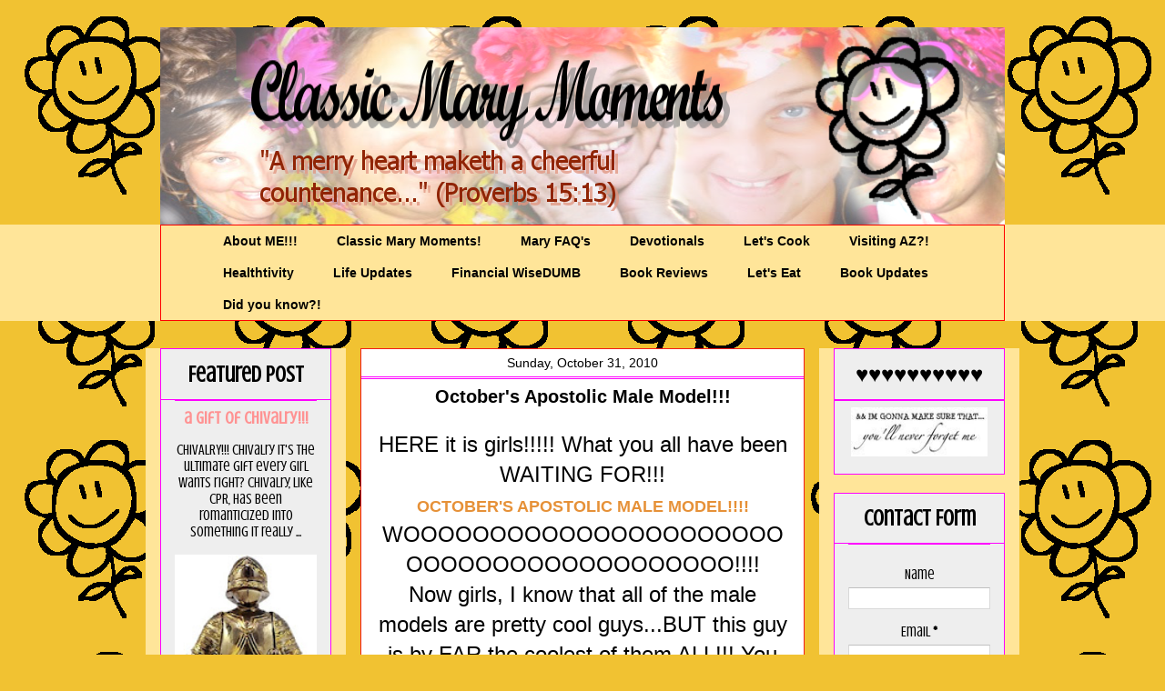

--- FILE ---
content_type: text/html; charset=UTF-8
request_url: http://www.classicmarymoments.com/2010/10/
body_size: 51273
content:
<!DOCTYPE html>
<html class='v2' dir='ltr' lang='en'>
<head>
<link href='https://www.blogger.com/static/v1/widgets/335934321-css_bundle_v2.css' rel='stylesheet' type='text/css'/>
<meta content='width=1100' name='viewport'/>
<meta content='text/html; charset=UTF-8' http-equiv='Content-Type'/>
<meta content='blogger' name='generator'/>
<link href='http://www.classicmarymoments.com/favicon.ico' rel='icon' type='image/x-icon'/>
<link href='http://www.classicmarymoments.com/2010/10/' rel='canonical'/>
<link rel="alternate" type="application/atom+xml" title="Classic Mary Moments - Atom" href="http://www.classicmarymoments.com/feeds/posts/default" />
<link rel="alternate" type="application/rss+xml" title="Classic Mary Moments - RSS" href="http://www.classicmarymoments.com/feeds/posts/default?alt=rss" />
<link rel="service.post" type="application/atom+xml" title="Classic Mary Moments - Atom" href="https://www.blogger.com/feeds/9026236920161525910/posts/default" />
<!--Can't find substitution for tag [blog.ieCssRetrofitLinks]-->
<meta content='http://www.classicmarymoments.com/2010/10/' property='og:url'/>
<meta content='Classic Mary Moments' property='og:title'/>
<meta content='Mar-y-ol-ogy: Adj; The study of Mary' property='og:description'/>
<title>Classic Mary Moments: October 2010</title>
<style type='text/css'>@font-face{font-family:'Crushed';font-style:normal;font-weight:400;font-display:swap;src:url(//fonts.gstatic.com/s/crushed/v32/U9Mc6dym6WXImTlFf1AVuaixPzHIug.woff2)format('woff2');unicode-range:U+0100-02BA,U+02BD-02C5,U+02C7-02CC,U+02CE-02D7,U+02DD-02FF,U+0304,U+0308,U+0329,U+1D00-1DBF,U+1E00-1E9F,U+1EF2-1EFF,U+2020,U+20A0-20AB,U+20AD-20C0,U+2113,U+2C60-2C7F,U+A720-A7FF;}@font-face{font-family:'Crushed';font-style:normal;font-weight:400;font-display:swap;src:url(//fonts.gstatic.com/s/crushed/v32/U9Mc6dym6WXImTlFf14VuaixPzE.woff2)format('woff2');unicode-range:U+0000-00FF,U+0131,U+0152-0153,U+02BB-02BC,U+02C6,U+02DA,U+02DC,U+0304,U+0308,U+0329,U+2000-206F,U+20AC,U+2122,U+2191,U+2193,U+2212,U+2215,U+FEFF,U+FFFD;}</style>
<style id='page-skin-1' type='text/css'><!--
/*
-----------------------------------------------
Blogger Template Style
Name:     Awesome Inc.
Designer: Tina Chen
URL:      tinachen.org
----------------------------------------------- */
#navbar-iframe {
display: none !important;
}
/* Variable definitions
====================
<Variable name="keycolor" description="Main Color" type="color" default="#ffffff"/>
<Group description="Page" selector="body">
<Variable name="body.font" description="Font" type="font"
default="normal normal 13px Arial, Tahoma, Helvetica, FreeSans, sans-serif"/>
<Variable name="body.background.color" description="Background Color" type="color" default="#000000"/>
<Variable name="body.text.color" description="Text Color" type="color" default="#ffffff"/>
</Group>
<Group description="Links" selector=".main-inner">
<Variable name="link.color" description="Link Color" type="color" default="#888888"/>
<Variable name="link.visited.color" description="Visited Color" type="color" default="#444444"/>
<Variable name="link.hover.color" description="Hover Color" type="color" default="#cccccc"/>
</Group>
<Group description="Blog Title" selector=".header h1">
<Variable name="header.font" description="Title Font" type="font"
default="normal bold 40px Arial, Tahoma, Helvetica, FreeSans, sans-serif"/>
<Variable name="header.text.color" description="Title Color" type="color" default="#000000" />
<Variable name="header.background.color" description="Header Background" type="color" default="transparent" />
</Group>
<Group description="Blog Description" selector=".header .description">
<Variable name="description.font" description="Font" type="font"
default="normal normal 14px Arial, Tahoma, Helvetica, FreeSans, sans-serif"/>
<Variable name="description.text.color" description="Text Color" type="color"
default="#000000" />
</Group>
<Group description="Tabs Text" selector=".tabs-inner .widget li a">
<Variable name="tabs.font" description="Font" type="font"
default="normal bold 14px Arial, Tahoma, Helvetica, FreeSans, sans-serif"/>
<Variable name="tabs.text.color" description="Text Color" type="color" default="#000000"/>
<Variable name="tabs.selected.text.color" description="Selected Color" type="color" default="#000000"/>
</Group>
<Group description="Tabs Background" selector=".tabs-outer .PageList">
<Variable name="tabs.background.color" description="Background Color" type="color" default="#141414"/>
<Variable name="tabs.selected.background.color" description="Selected Color" type="color" default="#444444"/>
<Variable name="tabs.border.color" description="Border Color" type="color" default="#ff00ff"/>
</Group>
<Group description="Date Header" selector=".main-inner .widget h2.date-header, .main-inner .widget h2.date-header span">
<Variable name="date.font" description="Font" type="font"
default="normal normal 14px Arial, Tahoma, Helvetica, FreeSans, sans-serif"/>
<Variable name="date.text.color" description="Text Color" type="color" default="#666666"/>
<Variable name="date.border.color" description="Border Color" type="color" default="#ff00ff"/>
</Group>
<Group description="Post Title" selector="h3.post-title, h4, h3.post-title a">
<Variable name="post.title.font" description="Font" type="font"
default="normal bold 22px Arial, Tahoma, Helvetica, FreeSans, sans-serif"/>
<Variable name="post.title.text.color" description="Text Color" type="color" default="#000000"/>
</Group>
<Group description="Post Background" selector=".post">
<Variable name="post.background.color" description="Background Color" type="color" default="#eeeeee" />
<Variable name="post.border.color" description="Border Color" type="color" default="#ff00ff" />
<Variable name="post.border.bevel.color" description="Bevel Color" type="color" default="#ff00ff"/>
</Group>
<Group description="Gadget Title" selector="h2">
<Variable name="widget.title.font" description="Font" type="font"
default="normal bold 14px Arial, Tahoma, Helvetica, FreeSans, sans-serif"/>
<Variable name="widget.title.text.color" description="Text Color" type="color" default="#000000"/>
</Group>
<Group description="Gadget Text" selector=".sidebar .widget">
<Variable name="widget.font" description="Font" type="font"
default="normal normal 14px Arial, Tahoma, Helvetica, FreeSans, sans-serif"/>
<Variable name="widget.text.color" description="Text Color" type="color" default="#000000"/>
<Variable name="widget.alternate.text.color" description="Alternate Color" type="color" default="#666666"/>
</Group>
<Group description="Gadget Links" selector=".sidebar .widget">
<Variable name="widget.link.color" description="Link Color" type="color" default="#ff00ff"/>
<Variable name="widget.link.visited.color" description="Visited Color" type="color" default="#0000ff"/>
<Variable name="widget.link.hover.color" description="Hover Color" type="color" default="#0bb228"/>
</Group>
<Group description="Gadget Background" selector=".sidebar .widget">
<Variable name="widget.background.color" description="Background Color" type="color" default="#141414"/>
<Variable name="widget.border.color" description="Border Color" type="color" default="#222222"/>
<Variable name="widget.border.bevel.color" description="Bevel Color" type="color" default="#000000"/>
</Group>
<Group description="Sidebar Background" selector=".column-left-inner .column-right-inner">
<Variable name="widget.outer.background.color" description="Background Color" type="color" default="transparent" />
</Group>
<Group description="Images" selector=".main-inner">
<Variable name="image.background.color" description="Background Color" type="color" default="transparent"/>
<Variable name="image.border.color" description="Border Color" type="color" default="transparent"/>
</Group>
<Group description="Feed" selector=".blog-feeds">
<Variable name="feed.text.color" description="Text Color" type="color" default="#000000"/>
</Group>
<Group description="Feed Links" selector=".blog-feeds">
<Variable name="feed.link.color" description="Link Color" type="color" default="#ff00ff"/>
<Variable name="feed.link.visited.color" description="Visited Color" type="color" default="#0000ff"/>
<Variable name="feed.link.hover.color" description="Hover Color" type="color" default="#0bb228"/>
</Group>
<Group description="Pager" selector=".blog-pager">
<Variable name="pager.background.color" description="Background Color" type="color" default="#ffffff" />
</Group>
<Group description="Footer" selector=".footer-outer">
<Variable name="footer.background.color" description="Background Color" type="color" default="#eeeeee" />
<Variable name="footer.text.color" description="Text Color" type="color" default="#000000" />
</Group>
<Variable name="title.shadow.spread" description="Title Shadow" type="length" default="-1px"/>
<Variable name="body.background" description="Body Background" type="background"
color="#f1c232"
default="$(color) none repeat scroll top left"/>
<Variable name="body.background.gradient.cap" description="Body Gradient Cap" type="url"
default="none"/>
<Variable name="tabs.background.gradient" description="Tabs Background Gradient" type="url"
default="none"/>
<Variable name="header.background.gradient" description="Header Background Gradient" type="url" default="none" />
<Variable name="header.padding.top" description="Header Top Padding" type="length" default="22px" />
<Variable name="header.margin.top" description="Header Top Margin" type="length" default="0" />
<Variable name="header.margin.bottom" description="Header Bottom Margin" type="length" default="0" />
<Variable name="widget.padding.top" description="Widget Padding Top" type="length" default="8px" />
<Variable name="widget.padding.side" description="Widget Padding Side" type="length" default="15px" />
<Variable name="widget.outer.margin.top" description="Widget Top Margin" type="length" default="0" />
<Variable name="widget.outer.background.gradient" description="Gradient" type="url" default="none" />
<Variable name="widget.border.radius" description="Gadget Border Radius" type="length" default="0" />
<Variable name="outer.shadow.spread" description="Outer Shadow Size" type="length" default="0" />
<Variable name="date.header.border.radius.top" description="Date Header Border Radius Top" type="length" default="0" />
<Variable name="date.header.position" description="Date Header Position" type="length" default="15px" />
<Variable name="date.space" description="Date Space" type="length" default="30px" />
<Variable name="date.position" description="Date Float" type="string" default="static" />
<Variable name="date.padding.bottom" description="Date Padding Bottom" type="length" default="0" />
<Variable name="date.border.size" description="Date Border Size" type="length" default="0" />
<Variable name="date.background" description="Date Background" type="background" color="transparent"
default="$(color) none no-repeat scroll top left" />
<Variable name="date.first.border.radius.top" description="Date First top radius" type="length" default="0" />
<Variable name="date.last.space.bottom" description="Date Last Space Bottom" type="length"
default="20px" />
<Variable name="date.last.border.radius.bottom" description="Date Last bottom radius" type="length" default="0" />
<Variable name="post.first.padding.top" description="First Post Padding Top" type="length" default="0" />
<Variable name="image.shadow.spread" description="Image Shadow Size" type="length" default="0"/>
<Variable name="image.border.radius" description="Image Border Radius" type="length" default="0"/>
<Variable name="separator.outdent" description="Separator Outdent" type="length" default="15px" />
<Variable name="title.separator.border.size" description="Widget Title Border Size" type="length" default="1px" />
<Variable name="list.separator.border.size" description="List Separator Border Size" type="length" default="1px" />
<Variable name="shadow.spread" description="Shadow Size" type="length" default="0"/>
<Variable name="startSide" description="Side where text starts in blog language" type="automatic" default="left"/>
<Variable name="endSide" description="Side where text ends in blog language" type="automatic" default="right"/>
<Variable name="date.side" description="Side where date header is placed" type="string" default="right"/>
<Variable name="pager.border.radius.top" description="Pager Border Top Radius" type="length" default="0" />
<Variable name="pager.space.top" description="Pager Top Space" type="length" default="1em" />
<Variable name="footer.background.gradient" description="Background Gradient" type="url" default="none" />
*/
/* Content
----------------------------------------------- */
body {
font: normal normal 24px Arial, Tahoma, Helvetica, FreeSans, sans-serif;
color: #000000;
background: #f1c232 url(http://1.bp.blogspot.com/-OynBMS0V1Fo/Wwdb-9z0aRI/AAAAAAABWzM/1CC6iUWKV5wYckKSmg719m78COfXO2bEACK4BGAYYCw/s0/GintyFlower.png) repeat scroll top left;
}
html body .content-outer {
min-width: 0;
max-width: 100%;
width: 100%;
}
a:link {
text-decoration: none;
color: #ff00ff;
}
a:visited {
text-decoration: none;
color: #0000ff;
}
a:hover {
text-decoration: underline;
color: #0bb228;
}
.body-fauxcolumn-outer .cap-top {
position: absolute;
z-index: 1;
height: 276px;
width: 100%;
background: transparent none repeat-x scroll top left;
_background-image: none;
}
/* Columns
----------------------------------------------- */
.content-inner {
padding: 0;
}
.header-inner .section {
margin: 0 16px;
}
.tabs-inner .section {
margin: 0 16px;
}
.main-inner {
padding-top: 30px;
}
.main-inner .column-center-inner,
.main-inner .column-left-inner,
.main-inner .column-right-inner {
padding: 0 5px;
}
*+html body .main-inner .column-center-inner {
margin-top: -30px;
}
#layout .main-inner .column-center-inner {
margin-top: 0;
}
/* Header
----------------------------------------------- */
.header-outer {
margin: 0 0 0 0;
background: transparent none repeat scroll 0 0;
}
.Header h1 {
font: normal bold 42px Impact, sans-serif;
color: #ff00ff;
text-shadow: 0 0 -1px #000000;
}
.Header h1 a {
color: #ff00ff;
}
.Header .description {
font: normal normal 16px Verdana, Geneva, sans-serif;
color: #0000ff;
}
.header-inner .Header .titlewrapper,
.header-inner .Header .descriptionwrapper {
padding-left: 0;
padding-right: 0;
margin-bottom: 0;
}
.header-inner .Header .titlewrapper {
padding-top: 22px;
}
/* Tabs
----------------------------------------------- */
.tabs-outer {
overflow: hidden;
position: relative;
background: #ffe599 none repeat scroll 0 0;
}
#layout .tabs-outer {
overflow: visible;
}
.tabs-cap-top, .tabs-cap-bottom {
position: absolute;
width: 100%;
border-top: 1px solid transparent;
}
.tabs-cap-bottom {
bottom: 0;
}
.tabs-inner .widget li a {
display: inline-block;
margin: 0;
padding: .6em 1.5em;
font: normal bold 14px Arial, Tahoma, Helvetica, FreeSans, sans-serif;
color: #000000;
border-top: 1px solid transparent;
border-bottom: 1px solid transparent;
border-left: 1px solid transparent;
}
.tabs-inner .widget li:last-child a {
border-right: 1px solid transparent;
}
.tabs-inner .widget li.selected a, .tabs-inner .widget li a:hover {
background: transparent none repeat-x scroll 0 -100px;
color: #ff00ff;
}
/* Headings
----------------------------------------------- */
h2 {
font: normal bold 24px Crushed;
color: #000000;
}
/* Widgets
----------------------------------------------- */
.main-inner .section {
margin: 0 27px;
padding: 0;
}
.main-inner .column-left-outer,
.main-inner .column-right-outer {
margin-top: 0;
}
#layout .main-inner .column-left-outer,
#layout .main-inner .column-right-outer {
margin-top: 0;
}
.main-inner .column-left-inner,
.main-inner .column-right-inner {
background: #ffe599 none repeat 0 0;
-moz-box-shadow: 0 0 0 rgba(0, 0, 0, .2);
-webkit-box-shadow: 0 0 0 rgba(0, 0, 0, .2);
-goog-ms-box-shadow: 0 0 0 rgba(0, 0, 0, .2);
box-shadow: 0 0 0 rgba(0, 0, 0, .2);
-moz-border-radius: 0;
-webkit-border-radius: 0;
-goog-ms-border-radius: 0;
border-radius: 0;
}
#layout .main-inner .column-left-inner,
#layout .main-inner .column-right-inner {
margin-top: 0;
}
.sidebar .widget {
font: normal normal 16px Crushed;
color: #000000;
}
.sidebar .widget a:link {
color: #ff9292;
}
.sidebar .widget a:visited {
color: #0202fa;
}
.sidebar .widget a:hover {
color: #00ff00;
}
.sidebar .widget h2 {
text-shadow: 0 0 -1px #000000;
}
.main-inner .widget {
background-color: #eeeeee;
border: 1px solid #ff00ff;
padding: 0 15px 15px;
margin: 20px -16px;
-moz-box-shadow: 0 0 0 rgba(0, 0, 0, .2);
-webkit-box-shadow: 0 0 0 rgba(0, 0, 0, .2);
-goog-ms-box-shadow: 0 0 0 rgba(0, 0, 0, .2);
box-shadow: 0 0 0 rgba(0, 0, 0, .2);
-moz-border-radius: 0;
-webkit-border-radius: 0;
-goog-ms-border-radius: 0;
border-radius: 0;
}
.main-inner .widget h2 {
margin: 0 -15px;
padding: .6em 15px .5em;
border-bottom: 1px solid #ff00ff;
}
.footer-inner .widget h2 {
padding: 0 0 .4em;
border-bottom: 1px solid #ff00ff;
}
.main-inner .widget h2 + div, .footer-inner .widget h2 + div {
border-top: 1px solid #ff00ff;
padding-top: 8px;
}
.main-inner .widget .widget-content {
margin: 0 -15px;
padding: 7px 15px 0;
}
.main-inner .widget ul, .main-inner .widget #ArchiveList ul.flat {
margin: -8px -15px 0;
padding: 0;
list-style: none;
}
.main-inner .widget #ArchiveList {
margin: -8px 0 0;
}
.main-inner .widget ul li, .main-inner .widget #ArchiveList ul.flat li {
padding: .5em 15px;
text-indent: 0;
color: #000000;
border-top: 1px solid #ff00ff;
border-bottom: 1px solid #ff00ff;
}
.main-inner .widget #ArchiveList ul li {
padding-top: .25em;
padding-bottom: .25em;
}
.main-inner .widget ul li:first-child, .main-inner .widget #ArchiveList ul.flat li:first-child {
border-top: none;
}
.main-inner .widget ul li:last-child, .main-inner .widget #ArchiveList ul.flat li:last-child {
border-bottom: none;
}
.post-body {
position: relative;
}
.main-inner .widget .post-body ul {
padding: 0 2.5em;
margin: .5em 0;
list-style: disc;
}
.main-inner .widget .post-body ul li {
padding: 0.25em 0;
margin-bottom: .25em;
color: #000000;
border: none;
}
.footer-inner .widget ul {
padding: 0;
list-style: none;
}
.widget .zippy {
color: #000000;
}
/* Posts
----------------------------------------------- */
body .main-inner .Blog {
padding: 0;
margin-bottom: 1em;
background-color: transparent;
border: none;
-moz-box-shadow: 0 0 0 rgba(0, 0, 0, 0);
-webkit-box-shadow: 0 0 0 rgba(0, 0, 0, 0);
-goog-ms-box-shadow: 0 0 0 rgba(0, 0, 0, 0);
box-shadow: 0 0 0 rgba(0, 0, 0, 0);
}
.main-inner .section:last-child .Blog:last-child {
padding: 0;
margin-bottom: 1em;
}
.main-inner .widget h2.date-header {
margin: 0 -15px 1px;
padding: 0 0 0 0;
font: normal normal 14px Impact, sans-serif;
color: #000000;
background: transparent none no-repeat scroll top left;
border-top: 0 solid #006600;
border-bottom: 1px solid #ff00ff;
-moz-border-radius-topleft: 0;
-moz-border-radius-topright: 0;
-webkit-border-top-left-radius: 0;
-webkit-border-top-right-radius: 0;
border-top-left-radius: 0;
border-top-right-radius: 0;
position: static;
bottom: 100%;
right: 15px;
text-shadow: 0 0 -1px #000000;
}
.main-inner .widget h2.date-header span {
font: normal normal 14px Impact, sans-serif;
display: block;
padding: .5em 15px;
border-left: 0 solid #006600;
border-right: 0 solid #006600;
}
.date-outer {
position: relative;
margin: 30px 0 20px;
padding: 0 15px;
background-color: #ffffff;
border: 1px solid #f01c1c;
-moz-box-shadow: 0 0 0 rgba(0, 0, 0, .2);
-webkit-box-shadow: 0 0 0 rgba(0, 0, 0, .2);
-goog-ms-box-shadow: 0 0 0 rgba(0, 0, 0, .2);
box-shadow: 0 0 0 rgba(0, 0, 0, .2);
-moz-border-radius: 0;
-webkit-border-radius: 0;
-goog-ms-border-radius: 0;
border-radius: 0;
}
.date-outer:first-child {
margin-top: 0;
}
.date-outer:last-child {
margin-bottom: 20px;
-moz-border-radius-bottomleft: 0;
-moz-border-radius-bottomright: 0;
-webkit-border-bottom-left-radius: 0;
-webkit-border-bottom-right-radius: 0;
-goog-ms-border-bottom-left-radius: 0;
-goog-ms-border-bottom-right-radius: 0;
border-bottom-left-radius: 0;
border-bottom-right-radius: 0;
}
.date-posts {
margin: 0 -15px;
padding: 0 15px;
clear: both;
}
.post-outer, .inline-ad {
border-top: 1px solid #ff00ff;
margin: 0 -15px;
padding: 15px 15px;
}
.post-outer {
padding-bottom: 10px;
}
.post-outer:first-child {
padding-top: 0;
border-top: none;
}
.post-outer:last-child, .inline-ad:last-child {
border-bottom: none;
}
.post-body {
position: relative;
}
.post-body img {
padding: 8px;
background: #ffe599;
border: 1px solid #ffff00;
-moz-box-shadow: 0 0 0 rgba(0, 0, 0, .2);
-webkit-box-shadow: 0 0 0 rgba(0, 0, 0, .2);
box-shadow: 0 0 0 rgba(0, 0, 0, .2);
-moz-border-radius: 0;
-webkit-border-radius: 0;
border-radius: 0;
}
h3.post-title, h4 {
font: normal bold 20px Verdana, Geneva, sans-serif;
color: #000000;
}
h3.post-title a {
font: normal bold 20px Verdana, Geneva, sans-serif;
color: #000000;
}
h3.post-title a:hover {
color: #0bb228;
text-decoration: underline;
}
.post-header {
margin: 0 0 1em;
}
.post-body {
line-height: 1.4;
}
.post-outer h2 {
color: #000000;
}
.post-footer {
margin: 1.5em 0 0;
}
#blog-pager {
padding: 15px;
font-size: 120%;
background-color: #ff99b3;
border: 1px solid #ff00ff;
-moz-box-shadow: 0 0 0 rgba(0, 0, 0, .2);
-webkit-box-shadow: 0 0 0 rgba(0, 0, 0, .2);
-goog-ms-box-shadow: 0 0 0 rgba(0, 0, 0, .2);
box-shadow: 0 0 0 rgba(0, 0, 0, .2);
-moz-border-radius: 0;
-webkit-border-radius: 0;
-goog-ms-border-radius: 0;
border-radius: 0;
-moz-border-radius-topleft: 0;
-moz-border-radius-topright: 0;
-webkit-border-top-left-radius: 0;
-webkit-border-top-right-radius: 0;
-goog-ms-border-top-left-radius: 0;
-goog-ms-border-top-right-radius: 0;
border-top-left-radius: 0;
border-top-right-radius-topright: 0;
margin-top: 1em;
}
.blog-feeds, .post-feeds {
margin: 1em 0;
text-align: center;
color: #ff7fff;
}
.blog-feeds a, .post-feeds a {
color: #f13261;
}
.blog-feeds a:visited, .post-feeds a:visited {
color: #0000ff;
}
.blog-feeds a:hover, .post-feeds a:hover {
color: #d6ffdd;
}
.post-outer .comments {
margin-top: 2em;
}
/* Footer
----------------------------------------------- */
.footer-outer {
margin: -0 0 -1px;
padding: 0 0 0;
color: #ff0000;
overflow: hidden;
}
.footer-fauxborder-left {
border-top: 1px solid #ff00ff;
background: #e599ff none repeat scroll 0 0;
-moz-box-shadow: 0 0 0 rgba(0, 0, 0, .2);
-webkit-box-shadow: 0 0 0 rgba(0, 0, 0, .2);
-goog-ms-box-shadow: 0 0 0 rgba(0, 0, 0, .2);
box-shadow: 0 0 0 rgba(0, 0, 0, .2);
margin: 0 -0;
}
/* Mobile
----------------------------------------------- */
*+html body.mobile .main-inner .column-center-inner {
margin-top: 0;
}
.mobile .main-inner {
padding-top: 0;
}
.mobile .main-inner .widget {
padding: 0 0 15px;
}
.mobile .main-inner .widget h2 + div,
.mobile .footer-inner .widget h2 + div {
border-top: none;
padding-top: 0;
}
.mobile .footer-inner .widget h2 {
padding: 0.5em 0;
border-bottom: none;
}
.mobile .main-inner .widget .widget-content {
margin: 0;
padding: 7px 0 0;
}
.mobile .main-inner .widget ul,
.mobile .main-inner .widget #ArchiveList ul.flat {
margin: 0 -15px 0;
}
.mobile .main-inner .widget h2.date-header {
right: 0;
}
.mobile .date-header span {
padding: 0.4em 0;
}
.mobile .date-outer:first-child {
margin-bottom: 0;
border: 1px solid #f01c1c;
-moz-border-radius-topleft: 0;
-moz-border-radius-topright: 0;
-webkit-border-top-left-radius: 0;
-webkit-border-top-right-radius: 0;
-goog-ms-border-top-left-radius: 0;
-goog-ms-border-top-right-radius: 0;
border-top-left-radius: 0;
border-top-right-radius: 0;
}
.mobile .date-outer {
border-color: #f01c1c;
border-width: 0 1px 1px;
}
.mobile .date-outer:last-child {
margin-bottom: 0;
}
.mobile .main-inner {
padding: 20px 10px;
}
.mobile .header-inner .section {
margin: 0;
}
.mobile .post-outer, .mobile .inline-ad {
padding: 5px 0;
}
.mobile .tabs-inner .section {
margin: 0 10px;
}
.mobile .main-inner .section {
margin: 0;
}
.mobile .main-inner .widget h2 {
margin: 0;
padding: 0;
}
.mobile .main-inner .widget h2.date-header span {
padding: 0;
}
.mobile .main-inner .widget .widget-content {
margin: 0;
padding: 7px 0 0;
}
.mobile .main-inner .column-center-inner,
.mobile .main-inner .column-left-inner,
.mobile .main-inner .column-right-inner {
padding: 0;
}
.mobile .main-inner .column-left-inner,
.mobile .main-inner .column-right-inner {
background: #ffe599 none repeat 0 0;
-moz-box-shadow: none;
-webkit-box-shadow: none;
-goog-ms-box-shadow: none;
box-shadow: none;
}
.mobile .date-posts {
margin: 0;
padding: 0;
}
.mobile .footer-fauxborder-left {
margin: 0;
}
.mobile .main-inner .section:last-child .Blog:last-child {
margin-bottom: 0;
}
.mobile-index-contents {
color: #000000;
}
.mobile .mobile-link-button {
background: transparent none repeat-x scroll 0 -100px;
}
.mobile-link-button a:link, .mobile-link-button a:visited {
color: #ff00ff;
}
#PageList1
{
border: 1px solid #FF0000;
}
#PageList1 ul
{
margin: auto;
width: 90%;
}
.main-inner .section
{
text-align: center;
}
--></style>
<style id='template-skin-1' type='text/css'><!--
body {
min-width: 960px;
}
.content-outer, .content-fauxcolumn-outer, .region-inner {
min-width: 960px;
max-width: 960px;
_width: 960px;
}
.main-inner .columns {
padding-left: 220px;
padding-right: 220px;
}
.main-inner .fauxcolumn-center-outer {
left: 220px;
right: 220px;
/* IE6 does not respect left and right together */
_width: expression(this.parentNode.offsetWidth -
parseInt("220px") -
parseInt("220px") + 'px');
}
.main-inner .fauxcolumn-left-outer {
width: 220px;
}
.main-inner .fauxcolumn-right-outer {
width: 220px;
}
.main-inner .column-left-outer {
width: 220px;
right: 100%;
margin-left: -220px;
}
.main-inner .column-right-outer {
width: 220px;
margin-right: -220px;
}
#layout {
min-width: 0;
}
#layout .content-outer {
min-width: 0;
width: 800px;
}
#layout .region-inner {
min-width: 0;
width: auto;
}
body#layout div.add_widget {
padding: 8px;
}
body#layout div.add_widget a {
margin-left: 32px;
}
--></style>
<style>
    body {background-image:url(http\:\/\/1.bp.blogspot.com\/-OynBMS0V1Fo\/Wwdb-9z0aRI\/AAAAAAABWzM\/1CC6iUWKV5wYckKSmg719m78COfXO2bEACK4BGAYYCw\/s0\/GintyFlower.png);}
    
@media (max-width: 200px) { body {background-image:url(http\:\/\/1.bp.blogspot.com\/-OynBMS0V1Fo\/Wwdb-9z0aRI\/AAAAAAABWzM\/1CC6iUWKV5wYckKSmg719m78COfXO2bEACK4BGAYYCw\/w200\/GintyFlower.png);}}
@media (max-width: 400px) and (min-width: 201px) { body {background-image:url(http\:\/\/1.bp.blogspot.com\/-OynBMS0V1Fo\/Wwdb-9z0aRI\/AAAAAAABWzM\/1CC6iUWKV5wYckKSmg719m78COfXO2bEACK4BGAYYCw\/w400\/GintyFlower.png);}}
@media (max-width: 800px) and (min-width: 401px) { body {background-image:url(http\:\/\/1.bp.blogspot.com\/-OynBMS0V1Fo\/Wwdb-9z0aRI\/AAAAAAABWzM\/1CC6iUWKV5wYckKSmg719m78COfXO2bEACK4BGAYYCw\/w800\/GintyFlower.png);}}
@media (max-width: 1200px) and (min-width: 801px) { body {background-image:url(http\:\/\/1.bp.blogspot.com\/-OynBMS0V1Fo\/Wwdb-9z0aRI\/AAAAAAABWzM\/1CC6iUWKV5wYckKSmg719m78COfXO2bEACK4BGAYYCw\/w1200\/GintyFlower.png);}}
/* Last tag covers anything over one higher than the previous max-size cap. */
@media (min-width: 1201px) { body {background-image:url(http\:\/\/1.bp.blogspot.com\/-OynBMS0V1Fo\/Wwdb-9z0aRI\/AAAAAAABWzM\/1CC6iUWKV5wYckKSmg719m78COfXO2bEACK4BGAYYCw\/w1600\/GintyFlower.png);}}
  </style>
<link href='https://www.blogger.com/dyn-css/authorization.css?targetBlogID=9026236920161525910&amp;zx=ba5565be-0df8-4936-8bcd-ac9bd2160d81' media='none' onload='if(media!=&#39;all&#39;)media=&#39;all&#39;' rel='stylesheet'/><noscript><link href='https://www.blogger.com/dyn-css/authorization.css?targetBlogID=9026236920161525910&amp;zx=ba5565be-0df8-4936-8bcd-ac9bd2160d81' rel='stylesheet'/></noscript>
<meta name='google-adsense-platform-account' content='ca-host-pub-1556223355139109'/>
<meta name='google-adsense-platform-domain' content='blogspot.com'/>

<!-- data-ad-client=ca-pub-8418083530484134 -->

</head>
<body class='loading'>
<div class='navbar section' id='navbar' name='Navbar'><div class='widget Navbar' data-version='1' id='Navbar1'><script type="text/javascript">
    function setAttributeOnload(object, attribute, val) {
      if(window.addEventListener) {
        window.addEventListener('load',
          function(){ object[attribute] = val; }, false);
      } else {
        window.attachEvent('onload', function(){ object[attribute] = val; });
      }
    }
  </script>
<div id="navbar-iframe-container"></div>
<script type="text/javascript" src="https://apis.google.com/js/platform.js"></script>
<script type="text/javascript">
      gapi.load("gapi.iframes:gapi.iframes.style.bubble", function() {
        if (gapi.iframes && gapi.iframes.getContext) {
          gapi.iframes.getContext().openChild({
              url: 'https://www.blogger.com/navbar/9026236920161525910?origin\x3dhttp://www.classicmarymoments.com',
              where: document.getElementById("navbar-iframe-container"),
              id: "navbar-iframe"
          });
        }
      });
    </script><script type="text/javascript">
(function() {
var script = document.createElement('script');
script.type = 'text/javascript';
script.src = '//pagead2.googlesyndication.com/pagead/js/google_top_exp.js';
var head = document.getElementsByTagName('head')[0];
if (head) {
head.appendChild(script);
}})();
</script>
</div></div>
<div class='body-fauxcolumns'>
<div class='fauxcolumn-outer body-fauxcolumn-outer'>
<div class='cap-top'>
<div class='cap-left'></div>
<div class='cap-right'></div>
</div>
<div class='fauxborder-left'>
<div class='fauxborder-right'></div>
<div class='fauxcolumn-inner'>
</div>
</div>
<div class='cap-bottom'>
<div class='cap-left'></div>
<div class='cap-right'></div>
</div>
</div>
</div>
<div class='content'>
<div class='content-fauxcolumns'>
<div class='fauxcolumn-outer content-fauxcolumn-outer'>
<div class='cap-top'>
<div class='cap-left'></div>
<div class='cap-right'></div>
</div>
<div class='fauxborder-left'>
<div class='fauxborder-right'></div>
<div class='fauxcolumn-inner'>
</div>
</div>
<div class='cap-bottom'>
<div class='cap-left'></div>
<div class='cap-right'></div>
</div>
</div>
</div>
<div class='content-outer'>
<div class='content-cap-top cap-top'>
<div class='cap-left'></div>
<div class='cap-right'></div>
</div>
<div class='fauxborder-left content-fauxborder-left'>
<div class='fauxborder-right content-fauxborder-right'></div>
<div class='content-inner'>
<header>
<div class='header-outer'>
<div class='header-cap-top cap-top'>
<div class='cap-left'></div>
<div class='cap-right'></div>
</div>
<div class='fauxborder-left header-fauxborder-left'>
<div class='fauxborder-right header-fauxborder-right'></div>
<div class='region-inner header-inner'>
<div class='header section' id='header' name='Header'><div class='widget Header' data-version='1' id='Header1'>
<div id='header-inner'>
<a href='http://www.classicmarymoments.com/' style='display: block'>
<img alt='Classic Mary Moments' height='217px; ' id='Header1_headerimg' src='https://blogger.googleusercontent.com/img/b/R29vZ2xl/AVvXsEgQKu3jDZ49pLS5AS3LUROg-mEj2AHIEkFmUi8IRuKbSuP23g8Cv2cRN8pb_kjtdUt-2qMgCGLDkyMWYXtSLz4pFJn7C7HWNFWNkzYQEWCKaRXIrh8m1ho8431_sAW0Nj9IfgHq_HKYI9k/s1600/logo2.png' style='display: block' width='960px; '/>
</a>
</div>
</div></div>
</div>
</div>
<div class='header-cap-bottom cap-bottom'>
<div class='cap-left'></div>
<div class='cap-right'></div>
</div>
</div>
</header>
<div class='tabs-outer'>
<div class='tabs-cap-top cap-top'>
<div class='cap-left'></div>
<div class='cap-right'></div>
</div>
<div class='fauxborder-left tabs-fauxborder-left'>
<div class='fauxborder-right tabs-fauxborder-right'></div>
<div class='region-inner tabs-inner'>
<div class='tabs section' id='crosscol' name='Cross-Column'><div class='widget PageList' data-version='1' id='PageList1'>
<div class='widget-content'>
<ul>
<li><a href='http://www.classicmarymoments.com/p/about.html'>About ME!!! </a></li>
<li><a href='http://www.classicmarymoments.com/p/humor.html'>Classic Mary Moments!</a></li>
<li><a href='http://www.classicmarymoments.com/p/mary-faqs.html'>Mary FAQ's</a></li>
<li><a href='http://www.classicmarymoments.com/p/devotionals.html'>Devotionals</a></li>
<li><a href='http://www.classicmarymoments.com/p/recipes.html'>Let's Cook</a></li>
<li><a href='http://www.classicmarymoments.com/p/visiting-az.html'>Visiting AZ?!</a></li>
<li><a href='http://www.classicmarymoments.com/p/healthtivity.html'>Healthtivity</a></li>
<li><a href='http://www.classicmarymoments.com/p/life.html'>Life Updates</a></li>
<li><a href='http://www.classicmarymoments.com/p/financial-wisedumb.html'>Financial WiseDUMB</a></li>
<li><a href='http://www.classicmarymoments.com/p/book-reviews.html'>Book Reviews</a></li>
<li><a href='http://www.classicmarymoments.com/p/resturaunt-reviews.html'>Let's Eat</a></li>
<li><a href='http://www.classicmarymoments.com/p/book.html'>Book Updates</a></li>
<li><a href='http://www.classicmarymoments.com/p/did-you-know.html'>Did you know?!</a></li>
</ul>
<div class='clear'></div>
</div>
</div></div>
<div class='tabs no-items section' id='crosscol-overflow' name='Cross-Column 2'></div>
</div>
</div>
<div class='tabs-cap-bottom cap-bottom'>
<div class='cap-left'></div>
<div class='cap-right'></div>
</div>
</div>
<div class='main-outer'>
<div class='main-cap-top cap-top'>
<div class='cap-left'></div>
<div class='cap-right'></div>
</div>
<div class='fauxborder-left main-fauxborder-left'>
<div class='fauxborder-right main-fauxborder-right'></div>
<div class='region-inner main-inner'>
<div class='columns fauxcolumns'>
<div class='fauxcolumn-outer fauxcolumn-center-outer'>
<div class='cap-top'>
<div class='cap-left'></div>
<div class='cap-right'></div>
</div>
<div class='fauxborder-left'>
<div class='fauxborder-right'></div>
<div class='fauxcolumn-inner'>
</div>
</div>
<div class='cap-bottom'>
<div class='cap-left'></div>
<div class='cap-right'></div>
</div>
</div>
<div class='fauxcolumn-outer fauxcolumn-left-outer'>
<div class='cap-top'>
<div class='cap-left'></div>
<div class='cap-right'></div>
</div>
<div class='fauxborder-left'>
<div class='fauxborder-right'></div>
<div class='fauxcolumn-inner'>
</div>
</div>
<div class='cap-bottom'>
<div class='cap-left'></div>
<div class='cap-right'></div>
</div>
</div>
<div class='fauxcolumn-outer fauxcolumn-right-outer'>
<div class='cap-top'>
<div class='cap-left'></div>
<div class='cap-right'></div>
</div>
<div class='fauxborder-left'>
<div class='fauxborder-right'></div>
<div class='fauxcolumn-inner'>
</div>
</div>
<div class='cap-bottom'>
<div class='cap-left'></div>
<div class='cap-right'></div>
</div>
</div>
<!-- corrects IE6 width calculation -->
<div class='columns-inner'>
<div class='column-center-outer'>
<div class='column-center-inner'>
<div class='main section' id='main' name='Main'><div class='widget Blog' data-version='1' id='Blog1'>
<div class='blog-posts hfeed'>

          <div class="date-outer">
        
<h2 class='date-header'><span>Sunday, October 31, 2010</span></h2>

          <div class="date-posts">
        
<div class='post-outer'>
<div class='post hentry'>
<a name='1932184079741320751'></a>
<h3 class='post-title entry-title'>
<a href='http://www.classicmarymoments.com/2010/10/octobers-apostolic-male-model.html'>October's Apostolic Male Model!!!</a>
</h3>
<div class='post-header'>
<div class='post-header-line-1'></div>
</div>
<div class='post-body entry-content' id='post-body-1932184079741320751'>
HERE it is girls!!!!! What you all have been WAITING FOR!!! <br />
<div style="text-align: center;">
<span style="color: #e69138; font-family: Verdana, sans-serif; font-size: large;"><strong>OCTOBER'S APOSTOLIC MALE MODEL!!!!</strong></span></div>
<div style="text-align: center;">
WOOOOOOOOOOOOOOOOOOOOOOOOOOOOOOOOOOOOOOOOO!!!!</div>
<div style="text-align: center;">
Now girls, I know that all of the male models are pretty cool guys...BUT this guy is by FAR the coolest of them ALL!!! You know why???? Because this guy is NOT your ordinary Joe, NOOOO WAAAAY!! This is guy is what we call...</div>
<div class="separator" style="clear: both; text-align: center;">
<br /></div>
<div class="separator" style="clear: both; text-align: center;">
<a href="https://blogger.googleusercontent.com/img/b/R29vZ2xl/AVvXsEiQdzLYpekhVLo1VcmYllZf9yuBxYbgH-gYRdxoaUKbRMKvjsxxrVbQdZZsXy78yklkSNFF4tJ9d1L1i2_-JLZWxnUb0V9On5jQpUPlhv64Ig2xf3e7QHnaFqE666h88aOQWY71EfqNrEWa/s1600/Snoopy--Joe-Cool--Maxi-Posters-331290%5B1%5D.jpg" imageanchor="1" style="margin-left: 1em; margin-right: 1em;"><img border="0" height="200" nx="true" src="https://blogger.googleusercontent.com/img/b/R29vZ2xl/AVvXsEiQdzLYpekhVLo1VcmYllZf9yuBxYbgH-gYRdxoaUKbRMKvjsxxrVbQdZZsXy78yklkSNFF4tJ9d1L1i2_-JLZWxnUb0V9On5jQpUPlhv64Ig2xf3e7QHnaFqE666h88aOQWY71EfqNrEWa/s200/Snoopy--Joe-Cool--Maxi-Posters-331290%5B1%5D.jpg" width="132" /></a></div>
<div style="text-align: center;">
<strong><span style="color: blue; font-family: Arial, Helvetica, sans-serif; font-size: x-large;">JOE COOL!!!!!</span></strong></div>
<div align="center" style="text-align: center;">
<br /><br />&nbsp;</div>
<div class="separator" style="clear: both; text-align: center;">
Ladies...it is a complete delight for me to introduce you all to the one and only...</div>
<div class="separator" style="clear: both; text-align: center;">
<strong><span style="font-size: x-large;">&nbsp;JOE VELEZ!!!</span></strong></div>
<div class="separator" style="clear: both; text-align: center;">
<a href="https://blogger.googleusercontent.com/img/b/R29vZ2xl/AVvXsEg0cH6rOdHz43rhUcUmOnnXug2wV2xrnJ-vcxraOU7oYHfzY3mGAL0chuta_ufxfmOpbq_6gpR1irPhsJasBz28_kxne1kE-_VLesZdEwLKgqOonDIPLgYegOV7njFxe9oq3n2DkdLDCz5w/s1600/Joe+Cool!.jpg" imageanchor="1" style="margin-left: 1em; margin-right: 1em;"><img border="0" height="320" nx="true" src="https://blogger.googleusercontent.com/img/b/R29vZ2xl/AVvXsEg0cH6rOdHz43rhUcUmOnnXug2wV2xrnJ-vcxraOU7oYHfzY3mGAL0chuta_ufxfmOpbq_6gpR1irPhsJasBz28_kxne1kE-_VLesZdEwLKgqOonDIPLgYegOV7njFxe9oq3n2DkdLDCz5w/s320/Joe+Cool!.jpg" width="102" /></a></div>
<div class="separator" style="clear: both; text-align: right;">
<strong><span style="color: blue; font-family: Verdana, sans-serif; font-size: x-large;">Joe'Momma</span></strong></div>
<div style="text-align: justify;">
Joe Valez resides in the interesting town of Roswell, New Mexico, where he faithfully attend's Apostolic Bible Church, Pastored by Bro. Foster. Joe is VERY active in his church and is involved in many different activities. He praise sings, a strong tenor in the choir,&nbsp;helps with&nbsp;the PA, a leader in prayer and worship, attends all youth functions, helps EVERY Sunday with the nursing home ministry and much, much MORE!!! Basically, Joe will help whenever and wherever he is needed. Joe is always ready to help! In FACT he is the kind of guy that looks for ways to help WITHOUT even being asked!!! NOW...girls...THAT is really SOMETHING worth shoutin over!!! ;) ;) </div>
<div align="center" style="text-align: center;">
<br /></div>
<div align="center" style="text-align: center;">
<a href="https://blogger.googleusercontent.com/img/b/R29vZ2xl/AVvXsEiNFWljIMJhOGTUQ5MlPH7tQCf1bYf7vIZBmqixihRS406gOXpeB47CuEQnxw8yzS61NoEy2tKTjeSKrbZyKx_9GPlhzNp7Ur-js4iJYDW6XVH0G-JXKr-UxXMMDvIVtPdqy2rKaCurWO05/s1600/100_0083%5B1%5D.JPG" imageanchor="1" style="margin-left: 1em; margin-right: 1em;"><img border="0" height="150" nx="true" src="https://blogger.googleusercontent.com/img/b/R29vZ2xl/AVvXsEiNFWljIMJhOGTUQ5MlPH7tQCf1bYf7vIZBmqixihRS406gOXpeB47CuEQnxw8yzS61NoEy2tKTjeSKrbZyKx_9GPlhzNp7Ur-js4iJYDW6XVH0G-JXKr-UxXMMDvIVtPdqy2rKaCurWO05/s200/100_0083%5B1%5D.JPG" width="200" /></a></div>
<div class="separator" style="clear: both; text-align: center;">
<br /></div>
<div class="separator" style="clear: both; text-align: justify;">
Joe works at a local public school on the custodial staff. He is highly regarded by his supervisors and it is HOPED that they won't soon lose him to a better job. He also helps out with his church's school, Conqueror's Christian Academy. He has a heart for kids and OF COURSE they all love him right back...but then WHO DOESN'T LOVE Joe??? </div>
<div align="right" class="separator" style="clear: both; text-align: center;">
<strong><span style="font-size: large;">&#65279;After all...THIS IS...</span></strong></div>
<div class="separator" style="clear: both; text-align: right;">
<strong><span style="color: blue; font-family: Verdana, sans-serif; font-size: x-large;">JOE COOL</span></strong></div>
<div class="separator" style="clear: both; text-align: center;">
<img border="0" height="150" nx="true" src="https://blogger.googleusercontent.com/img/b/R29vZ2xl/AVvXsEiIZBqFBERBfoKGeXFAiYQUKZHbkfJLroslnq_xEEm9_0n0YWB7c7EcEfKRkURLcqKSJXp8WRzuaKOYt-6TZGTvs-n1Vqn-1RaGDtSiyHjDNG15EmNKTaWvq4Iu5lhNbNpIgtUdd0B0bbLz/s200/DSCF1558%5B1%5D.JPG" width="200" /></div>
<br />
Joe graduated from Conqueror's Christian Academy this past May. He is currently a full time college student. Joe is a hard worker and very good with his money. He bought his own car two years ago and paid for it in full with CASH!!!! <strong><span style="color: blue; font-size: xx-small;">(Thats right girls, NO DEBT!!! Another thing WORTH shoutin over;)</span></strong><br />
<div class="separator" style="clear: both; text-align: center;">
<a href="https://blogger.googleusercontent.com/img/b/R29vZ2xl/AVvXsEgL9nBgHzm7-vHXc_Blr4x99cHOg7LnWHSLuM6z0hCxQOIMga9WO8hEwid07P5UjLeq4hbvqzmwEn44ewdFopV4XtfsMn3Owj7osjY6RE9w8FIywYyrHVQLpqKYhH0BNIO2VLuOKSjVJX_v/s1600/IMG_2968%5B1%5D.JPG" imageanchor="1" style="margin-left: 1em; margin-right: 1em;"><img border="0" height="150" nx="true" src="https://blogger.googleusercontent.com/img/b/R29vZ2xl/AVvXsEgL9nBgHzm7-vHXc_Blr4x99cHOg7LnWHSLuM6z0hCxQOIMga9WO8hEwid07P5UjLeq4hbvqzmwEn44ewdFopV4XtfsMn3Owj7osjY6RE9w8FIywYyrHVQLpqKYhH0BNIO2VLuOKSjVJX_v/s200/IMG_2968%5B1%5D.JPG" width="200" /></a></div>
<div class="separator" style="clear: both; text-align: center;">
<br /></div>
<div class="separator" style="clear: both; text-align: justify;">
Joe is not a very loud person. He is a reserved young man, Mr. Nice-Guy all the way, slow to speak, quick to listen, but always ready with a witty punchline at just the right second!&nbsp;Then everyone will burst into laughter and think....</div>
<div class="separator" style="clear: both; text-align: center;">
&nbsp;<strong><span style="font-size: large;">what a cool guy Joe REALLY is!!!</span></strong></div>
<div class="separator" style="clear: both; text-align: center;">
<a href="https://blogger.googleusercontent.com/img/b/R29vZ2xl/AVvXsEhSts5LcS2GOBmQ-PQG7S-xpR70Wp52UgW4qhyy5rZLx4ZfCs99ekSle_atL7VWsRZk6kXs7Z40jCIt93ztoF46EeuK36WLB1wjg1FyPyhSXGNIgNZA-HNH54mpKWSSIkKHmc6s7OZ_nU6f/s1600/73596_107127469354550_100001718929354_57185_1537503_n.jpg" imageanchor="1" style="margin-left: 1em; margin-right: 1em;"><img border="0" height="150" nx="true" src="https://blogger.googleusercontent.com/img/b/R29vZ2xl/AVvXsEhSts5LcS2GOBmQ-PQG7S-xpR70Wp52UgW4qhyy5rZLx4ZfCs99ekSle_atL7VWsRZk6kXs7Z40jCIt93ztoF46EeuK36WLB1wjg1FyPyhSXGNIgNZA-HNH54mpKWSSIkKHmc6s7OZ_nU6f/s200/73596_107127469354550_100001718929354_57185_1537503_n.jpg" width="200" /></a></div>
<div class="separator" style="clear: both; text-align: center;">
He can also do some really cool things, like carve the above pumpkin!!! AND he is origianlly an AZ Hottie...so that just makes him EVEN cooler!!! ;) </div>
<div class="separator" style="clear: both; text-align: center;">
,</div>
<div class="separator" style="clear: both; text-align: center;">
Now AFTER reading this, I know that ALL your girls out there are going to want YOUR OWN...</div>
<div class="separator" style="clear: both; text-align: center;">
<a href="https://blogger.googleusercontent.com/img/b/R29vZ2xl/AVvXsEjsPLsvKjOIalOjIkIMvhyphenhyphenwrB5ufu8tU4THvEnud9dn3gT9U8cUtVMR9Pf1PGmd1CQB8V0BghrnelR4ciEk2rZzDWgs2HPNcolhzOb3GOb7_Quw2iCV6wj917JNcBuXhZpOiUm4-5P_lljB/s1600/Retro-Series-Cup-pa-Joe-to-Go-134433%5B1%5D.jpg" imageanchor="1" style="margin-left: 1em; margin-right: 1em;"><img border="0" height="200" nx="true" src="https://blogger.googleusercontent.com/img/b/R29vZ2xl/AVvXsEjsPLsvKjOIalOjIkIMvhyphenhyphenwrB5ufu8tU4THvEnud9dn3gT9U8cUtVMR9Pf1PGmd1CQB8V0BghrnelR4ciEk2rZzDWgs2HPNcolhzOb3GOb7_Quw2iCV6wj917JNcBuXhZpOiUm4-5P_lljB/s200/Retro-Series-Cup-pa-Joe-to-Go-134433%5B1%5D.jpg" width="200" /></a></div>
<div class="separator" style="clear: both; text-align: center;">
<span style="font-size: x-large;"><strong>HOWEVER,</strong></span></div>
<div class="separator" style="clear: both; text-align: center;">
<span style="font-size: x-large;"><strong>&nbsp;only ONE of you will be blessed!!! </strong></span></div>
<div class="separator" style="clear: both; text-align: center;">
<br /></div>
<div class="separator" style="clear: both; text-align: center;">
BUT for those of you girls that are left...</div>
<div class="separator" style="clear: both; text-align: center;">
<span style="color: magenta;">CLASSIC MARY MOMENTS</span> is runnina special...sooo get your coffee mug...HEEEY its almost as good as the actual JOE!!! :D</div>
<div class="separator" style="clear: both; text-align: center;">
<br /></div>
<div class="separator" style="clear: both; text-align: center;">
<a href="https://blogger.googleusercontent.com/img/b/R29vZ2xl/AVvXsEhlH4JPZBrRhC02I4PnNALD9z-vMM5fYW_eNI91Wv8HOwyg2dNXrNqNO1kEfH3-AfgQqOPyfghClwlPKOzBnCTPyRx0UlUUDv-rmDDB8OxVjbVeSzgmfUlBvYF6tlB_6tq_DTyrJigjC6fZ/s1600/i_love_joe_mug-p1684608700894638802om5b_400%5B1%5D.jpg" imageanchor="1" style="margin-left: 1em; margin-right: 1em;"><img border="0" height="200" nx="true" src="https://blogger.googleusercontent.com/img/b/R29vZ2xl/AVvXsEhlH4JPZBrRhC02I4PnNALD9z-vMM5fYW_eNI91Wv8HOwyg2dNXrNqNO1kEfH3-AfgQqOPyfghClwlPKOzBnCTPyRx0UlUUDv-rmDDB8OxVjbVeSzgmfUlBvYF6tlB_6tq_DTyrJigjC6fZ/s200/i_love_joe_mug-p1684608700894638802om5b_400%5B1%5D.jpg" width="200" /></a></div>
<div class="separator" style="clear: both; text-align: center;">
Because EVERYONE loves JOE!!!</div>
<div class="separator" style="clear: both; text-align: center;">
<br /></div>
<div class="separator" style="clear: both; text-align: left;">
<strong><span style="font-family: Verdana, sans-serif;">BUT beware girl's cuz...</span></strong></div>
<div class="separator" style="clear: both; text-align: center;">
<br /></div>
<div class="separator" style="clear: both; text-align: center;">
<span style="font-size: large;">Joe is&nbsp;ALWAYS paying attention...</span></div>
<div class="separator" style="clear: both; text-align: right;">
<span style="font-size: large;"><strong>&nbsp;even when you think he's not.</strong></span></div>
<div class="separator" style="clear: both; text-align: right;">
<strong>Because he is <u>NOT</u> your ordinary Joe!!!</strong></div>
<div class="separator" style="clear: both; text-align: right;">
Because he is Joe'Mamma!</div>
<div class="separator" style="clear: both; text-align: right;">
Because he is Joe Cool!!!</div>
<div class="separator" style="clear: both; text-align: right;">
<br /></div>
<div class="separator" style="clear: both; text-align: center;">
<a href="https://blogger.googleusercontent.com/img/b/R29vZ2xl/AVvXsEiztfxsRyzEPBwoesC24Hm2hi5EhtzrLqDX2S5AkdI4IZnq2tuBmelvgLx_XNZcjueMDDVBSeWesF3CdIk48cDcGIMpm7iR-tu-6oau6uOjUkNqwIgQwjJE1aM7PBN-jnodH4n9KnkR7gQa/s1600/Joe+Cool!.jpg" imageanchor="1" style="clear: right; cssfloat: right; float: right; margin-bottom: 1em; margin-left: 1em;"><img border="0" height="400" nx="true" src="https://blogger.googleusercontent.com/img/b/R29vZ2xl/AVvXsEiztfxsRyzEPBwoesC24Hm2hi5EhtzrLqDX2S5AkdI4IZnq2tuBmelvgLx_XNZcjueMDDVBSeWesF3CdIk48cDcGIMpm7iR-tu-6oau6uOjUkNqwIgQwjJE1aM7PBN-jnodH4n9KnkR7gQa/s400/Joe+Cool!.jpg" width="128" /></a></div>
<div class="separator" style="clear: both; text-align: left;">
<strong><span style="font-size: x-large;">Because he is Joe'makin the <span style="color: red;">&#9829;</span>hearts<span style="color: red;">&#9829; </span></span></strong></div>
<div class="separator" style="clear: both; text-align: right;">
<strong><span style="font-size: x-large;">of Apostolic girls go cRaZy!!!! ;) ;)</span></strong></div>
<div class="separator" style="clear: both; text-align: right;">
<strong><span style="font-size: x-large;">.</span></strong></div>
<div class="separator" style="clear: both; text-align: right;">
<span style="font-family: Arial, Helvetica, sans-serif;">P.S. Happy 19th Birthday my friend!!!</span></div>
<div class="separator" style="clear: both; text-align: right;">
<span style="font-family: Arial, Helvetica, sans-serif;">FeLiz CuMpLeAnOs a mi amigo!!! </span></div>
<div class="separator" style="clear: both; text-align: right;">
<span style="font-family: Arial, Helvetica, sans-serif; font-size: xx-small;"><strong>(Yup, totally copy/pasted that Spanish!;)</strong></span></div>
<div align="center" style="text-align: center;">
<br /></div>
<div style='clear: both;'></div>
</div>
<div class='post-footer'>
<div class='post-footer-line post-footer-line-1'><span class='post-author vcard'>
Posted by
<span class='fn'>Mary Frances</span>
</span>
<span class='post-comment-link'>
</span>
<span class='post-timestamp'>
at
<a class='timestamp-link' href='http://www.classicmarymoments.com/2010/10/octobers-apostolic-male-model.html' rel='bookmark' title='permanent link'><abbr class='published' title='2010-10-31T16:16:00-07:00'>4:16:00&#8239;PM</abbr></a>
</span>
<span class='post-icons'>
<span class='item-action'>
<a href='https://www.blogger.com/email-post/9026236920161525910/1932184079741320751' title='Email Post'>
<img alt='' class='icon-action' height='13' src='http://img1.blogblog.com/img/icon18_email.gif' width='18'/>
</a>
</span>
<span class='item-control blog-admin pid-1596529193'>
<a href='https://www.blogger.com/post-edit.g?blogID=9026236920161525910&postID=1932184079741320751&from=pencil' title='Edit Post'>
<img alt='' class='icon-action' height='18' src='https://resources.blogblog.com/img/icon18_edit_allbkg.gif' width='18'/>
</a>
</span>
</span>
<div class='post-share-buttons goog-inline-block'>
<a class='goog-inline-block share-button sb-email' href='https://www.blogger.com/share-post.g?blogID=9026236920161525910&postID=1932184079741320751&target=email' target='_blank' title='Email This'><span class='share-button-link-text'>Email This</span></a><a class='goog-inline-block share-button sb-blog' href='https://www.blogger.com/share-post.g?blogID=9026236920161525910&postID=1932184079741320751&target=blog' onclick='window.open(this.href, "_blank", "height=270,width=475"); return false;' target='_blank' title='BlogThis!'><span class='share-button-link-text'>BlogThis!</span></a><a class='goog-inline-block share-button sb-twitter' href='https://www.blogger.com/share-post.g?blogID=9026236920161525910&postID=1932184079741320751&target=twitter' target='_blank' title='Share to X'><span class='share-button-link-text'>Share to X</span></a><a class='goog-inline-block share-button sb-facebook' href='https://www.blogger.com/share-post.g?blogID=9026236920161525910&postID=1932184079741320751&target=facebook' onclick='window.open(this.href, "_blank", "height=430,width=640"); return false;' target='_blank' title='Share to Facebook'><span class='share-button-link-text'>Share to Facebook</span></a><a class='goog-inline-block share-button sb-pinterest' href='https://www.blogger.com/share-post.g?blogID=9026236920161525910&postID=1932184079741320751&target=pinterest' target='_blank' title='Share to Pinterest'><span class='share-button-link-text'>Share to Pinterest</span></a>
</div>
<span class='post-backlinks post-comment-link'>
</span>
</div>
<div class='post-footer-line post-footer-line-2'><span class='post-labels'>
Labels:
<a href='http://www.classicmarymoments.com/search/label/Apostolic%20Male%20Model' rel='tag'>Apostolic Male Model</a>,
<a href='http://www.classicmarymoments.com/search/label/Joe' rel='tag'>Joe</a>,
<a href='http://www.classicmarymoments.com/search/label/Joe%20Cool' rel='tag'>Joe Cool</a>,
<a href='http://www.classicmarymoments.com/search/label/Joe%20Velez' rel='tag'>Joe Velez</a>,
<a href='http://www.classicmarymoments.com/search/label/Joe%27momma' rel='tag'>Joe&#39;momma</a>
</span>
<span class='reaction-buttons'>
</span>
</div>
<div class='post-footer-line post-footer-line-3'><span class='star-ratings'>
</span>
</div>
</div>
</div>
</div>

          </div></div>
        

          <div class="date-outer">
        
<h2 class='date-header'><span>Saturday, October 30, 2010</span></h2>

          <div class="date-posts">
        
<div class='post-outer'>
<div class='post hentry'>
<a name='5728366954201136905'></a>
<h3 class='post-title entry-title'>
<a href='http://www.classicmarymoments.com/2010/10/psalm-1_30.html'>Psalm 1</a>
</h3>
<div class='post-header'>
<div class='post-header-line-1'></div>
</div>
<div class='post-body entry-content' id='post-body-5728366954201136905'>
<strong><em><span style="color: red;">1. Blessed is the man that walketh NOT in the council of the ungodly, nor standeth in the way of sinners, nor sitteth in the seat of the scornful.</span></em></strong><br />
<br />
<strong><em><span style="color: orange;">2. But his delight is in the law of the Lord and in his law doth he meditate day and night.</span></em></strong><br />
<br />
<strong><em><span style="color: yellow;">3. And he shall be like a tree planted by the rivers of water, that bringeth forth his fruit in his season. His leaf also shall not whither and whatsoever he doeth shall prosper.</span></em></strong><br />
<br />
<strong><em><span style="color: lime;">4. The ungodly or not so, but are like the chaf which the wind driveth away.</span></em></strong><br />
<br />
<strong><em><span style="color: cyan;">5. Therefore the ungodly shall not stand in the judgement, nor sinners in the congergation of the rightous.</span></em></strong><br />
<br />
<strong><em><span style="color: #674ea7;">6. For the Lord knoweth the way of the rightous, but the way of the ungodly shall perish. </span></em></strong><br />
<br />
<br />
<div style="text-align: justify;"><span style="font-family: Arial, Helvetica, sans-serif;">See <strong>THAT </strong>above scripture you all?!?!?! That was TYPED from memory!!! <span style="font-size: xx-small;"><strong>(The spelling and punctuation isn't exact)</strong></span> I did NOT copy/paste that from Blueletterbible.org... YA ALL... I MEMORIZED that scripture THIS WEEK!!! I am SOOO totally siked about it!!! I started working on it on Wednesday and finished it last night!!! I've been quoting it to ANYONE and&nbsp;EVERYONE that will listen!!! MJ said that she is soooooooo proud of me!!! My mom said that she is sooOOOOOoo proud of me!!! T said, "thats cool!" My little brother John <em><u>REFUSES</u></em> to listen to me quote it OVER the phone because, "How does he know that I am NOT just reading it from the Bible???" As IF I would lie about something like the BIBLE!!! <span style="color: magenta; font-size: xx-small;">(okaaaaaay I did in like 5th grade LOL but I wouldn't now!!!!)</span> Soooo I WILL be quoting it in person FOR HIM tomorrow!!!! AND anyone else that wants to hear me quote it IN PERSON...just let me know... I WOULD ?LOVE? TOO!!!! :)&nbsp;AnywayZ, I'm TOTALLY siked about learning scripture!!! Next week I am going to start working on Psalm 23!!! It feeeels sooooooooo AWESOME!!! Its like, once you have the scripture&nbsp;memorized, a part of the Bible is LITERALLY inside of you...God's word is in ME!!!!&nbsp;</span></div><div style="text-align: center;"><span style="font-size: large;"><span style="font-family: Arial, Helvetica, sans-serif;">How totally <span style="color: yellow;"><strong><u>AMA<em>Z</em>ING</u></strong> </span>is</span> that!??!?!?!?! </span><br />
<br />
<br />
<div style="text-align: right;"><strong>share </strong><a href="http://www.blogger.com/%3C$BlogItemPermalinkURL$%3E" title="permanent link"><strong>this</strong></a><strong>: </strong><a href="http://www.facebook.com/share.php?u=%3C$BlogItemPermalinkURL$%3E"><strong>facebook</strong></a><strong> </strong><br />
</div></div>
<div style='clear: both;'></div>
</div>
<div class='post-footer'>
<div class='post-footer-line post-footer-line-1'><span class='post-author vcard'>
Posted by
<span class='fn'>Mary Frances</span>
</span>
<span class='post-comment-link'>
</span>
<span class='post-timestamp'>
at
<a class='timestamp-link' href='http://www.classicmarymoments.com/2010/10/psalm-1_30.html' rel='bookmark' title='permanent link'><abbr class='published' title='2010-10-30T21:55:00-07:00'>9:55:00&#8239;PM</abbr></a>
</span>
<span class='post-icons'>
<span class='item-action'>
<a href='https://www.blogger.com/email-post/9026236920161525910/5728366954201136905' title='Email Post'>
<img alt='' class='icon-action' height='13' src='http://img1.blogblog.com/img/icon18_email.gif' width='18'/>
</a>
</span>
<span class='item-control blog-admin pid-1596529193'>
<a href='https://www.blogger.com/post-edit.g?blogID=9026236920161525910&postID=5728366954201136905&from=pencil' title='Edit Post'>
<img alt='' class='icon-action' height='18' src='https://resources.blogblog.com/img/icon18_edit_allbkg.gif' width='18'/>
</a>
</span>
</span>
<div class='post-share-buttons goog-inline-block'>
<a class='goog-inline-block share-button sb-email' href='https://www.blogger.com/share-post.g?blogID=9026236920161525910&postID=5728366954201136905&target=email' target='_blank' title='Email This'><span class='share-button-link-text'>Email This</span></a><a class='goog-inline-block share-button sb-blog' href='https://www.blogger.com/share-post.g?blogID=9026236920161525910&postID=5728366954201136905&target=blog' onclick='window.open(this.href, "_blank", "height=270,width=475"); return false;' target='_blank' title='BlogThis!'><span class='share-button-link-text'>BlogThis!</span></a><a class='goog-inline-block share-button sb-twitter' href='https://www.blogger.com/share-post.g?blogID=9026236920161525910&postID=5728366954201136905&target=twitter' target='_blank' title='Share to X'><span class='share-button-link-text'>Share to X</span></a><a class='goog-inline-block share-button sb-facebook' href='https://www.blogger.com/share-post.g?blogID=9026236920161525910&postID=5728366954201136905&target=facebook' onclick='window.open(this.href, "_blank", "height=430,width=640"); return false;' target='_blank' title='Share to Facebook'><span class='share-button-link-text'>Share to Facebook</span></a><a class='goog-inline-block share-button sb-pinterest' href='https://www.blogger.com/share-post.g?blogID=9026236920161525910&postID=5728366954201136905&target=pinterest' target='_blank' title='Share to Pinterest'><span class='share-button-link-text'>Share to Pinterest</span></a>
</div>
<span class='post-backlinks post-comment-link'>
</span>
</div>
<div class='post-footer-line post-footer-line-2'><span class='post-labels'>
</span>
<span class='reaction-buttons'>
</span>
</div>
<div class='post-footer-line post-footer-line-3'><span class='star-ratings'>
</span>
</div>
</div>
</div>
</div>
<div class='post-outer'>
<div class='post hentry'>
<a name='5943762955523388431'></a>
<h3 class='post-title entry-title'>
<a href='http://www.classicmarymoments.com/2010/10/warning.html'>WARNING!!!</a>
</h3>
<div class='post-header'>
<div class='post-header-line-1'></div>
</div>
<div class='post-body entry-content' id='post-body-5943762955523388431'>
Okaaaaaaay just to let you all know...my blog is a little messed up right now! Idk WHAT happened but all my gadgets on the right side of my blog are showing up at the bottom, BUT when I go to fix it in edit, THEY don't show that they are at the bottom but still on the right side...UGH! Soooo I asked my BFF to help my fix this and GUESS what??? she messed it up even more...HAHAHAHAHAHA!!! Typical...TYPICAL!!! Anywayz, I emailed my computer epert/whiz/genious friend Mike...gave him my password and everything sooo HOPEFULLY it won't be messed up for TO LONG!!! I know you can FIX THIS MIKE!!! :)
<div style='clear: both;'></div>
</div>
<div class='post-footer'>
<div class='post-footer-line post-footer-line-1'><span class='post-author vcard'>
Posted by
<span class='fn'>Mary Frances</span>
</span>
<span class='post-comment-link'>
</span>
<span class='post-timestamp'>
at
<a class='timestamp-link' href='http://www.classicmarymoments.com/2010/10/warning.html' rel='bookmark' title='permanent link'><abbr class='published' title='2010-10-30T02:49:00-07:00'>2:49:00&#8239;AM</abbr></a>
</span>
<span class='post-icons'>
<span class='item-action'>
<a href='https://www.blogger.com/email-post/9026236920161525910/5943762955523388431' title='Email Post'>
<img alt='' class='icon-action' height='13' src='http://img1.blogblog.com/img/icon18_email.gif' width='18'/>
</a>
</span>
<span class='item-control blog-admin pid-1596529193'>
<a href='https://www.blogger.com/post-edit.g?blogID=9026236920161525910&postID=5943762955523388431&from=pencil' title='Edit Post'>
<img alt='' class='icon-action' height='18' src='https://resources.blogblog.com/img/icon18_edit_allbkg.gif' width='18'/>
</a>
</span>
</span>
<div class='post-share-buttons goog-inline-block'>
<a class='goog-inline-block share-button sb-email' href='https://www.blogger.com/share-post.g?blogID=9026236920161525910&postID=5943762955523388431&target=email' target='_blank' title='Email This'><span class='share-button-link-text'>Email This</span></a><a class='goog-inline-block share-button sb-blog' href='https://www.blogger.com/share-post.g?blogID=9026236920161525910&postID=5943762955523388431&target=blog' onclick='window.open(this.href, "_blank", "height=270,width=475"); return false;' target='_blank' title='BlogThis!'><span class='share-button-link-text'>BlogThis!</span></a><a class='goog-inline-block share-button sb-twitter' href='https://www.blogger.com/share-post.g?blogID=9026236920161525910&postID=5943762955523388431&target=twitter' target='_blank' title='Share to X'><span class='share-button-link-text'>Share to X</span></a><a class='goog-inline-block share-button sb-facebook' href='https://www.blogger.com/share-post.g?blogID=9026236920161525910&postID=5943762955523388431&target=facebook' onclick='window.open(this.href, "_blank", "height=430,width=640"); return false;' target='_blank' title='Share to Facebook'><span class='share-button-link-text'>Share to Facebook</span></a><a class='goog-inline-block share-button sb-pinterest' href='https://www.blogger.com/share-post.g?blogID=9026236920161525910&postID=5943762955523388431&target=pinterest' target='_blank' title='Share to Pinterest'><span class='share-button-link-text'>Share to Pinterest</span></a>
</div>
<span class='post-backlinks post-comment-link'>
</span>
</div>
<div class='post-footer-line post-footer-line-2'><span class='post-labels'>
</span>
<span class='reaction-buttons'>
</span>
</div>
<div class='post-footer-line post-footer-line-3'><span class='star-ratings'>
</span>
</div>
</div>
</div>
</div>

          </div></div>
        

          <div class="date-outer">
        
<h2 class='date-header'><span>Friday, October 29, 2010</span></h2>

          <div class="date-posts">
        
<div class='post-outer'>
<div class='post hentry'>
<a name='4375791502329123388'></a>
<h3 class='post-title entry-title'>
<a href='http://www.classicmarymoments.com/2010/10/for-romo.html'>For Romo!!!</a>
</h3>
<div class='post-header'>
<div class='post-header-line-1'></div>
</div>
<div class='post-body entry-content' id='post-body-4375791502329123388'>
<div class="separator" style="clear: both; text-align: center;">This was put up for Romo by HIS request!!! LOL! </div><div class="separator" style="clear: both; text-align: center;"><a href="https://blogger.googleusercontent.com/img/b/R29vZ2xl/AVvXsEjWsealrosYXY3fPu3sC3ToZ5F98jNQw6OhTAprjcp37hgQaHzipS28OcSotruSQuXHWA62RvmYEX74UJUQgzgU3z-IlTzfytspP8SXxZ4-RT8yaIqlCThnGVnzzikq8EzMrS8pe1o2lxl9/s1600/67288_1385912101437_1641066171_851977_1800633_n.jpg" imageanchor="1" style="margin-left: 1em; margin-right: 1em;"><img border="0" height="150" nx="true" src="https://blogger.googleusercontent.com/img/b/R29vZ2xl/AVvXsEjWsealrosYXY3fPu3sC3ToZ5F98jNQw6OhTAprjcp37hgQaHzipS28OcSotruSQuXHWA62RvmYEX74UJUQgzgU3z-IlTzfytspP8SXxZ4-RT8yaIqlCThnGVnzzikq8EzMrS8pe1o2lxl9/s200/67288_1385912101437_1641066171_851977_1800633_n.jpg" width="200" /></a></div><div class="separator" style="clear: both; text-align: center;"><br />
</div><div class="separator" style="clear: both; text-align: center;">We met Romo last night at the Five Guys in Tempe by ASU and at first Jose REFUSED to be friends with Romo!!! He wouldn't EVEN look at him. When Romo would talk to him he would would just stare straight ahead. My brother's kept tryin and tryin to get him to like him and he would NOT!!! So then we are eating our burgers...Which btw- that places burgers ROCK...so we are eatin and Romo starts just holdin out one finger to Jose...and FINALLY Jose held up his finger back!!! It was SOOOO CUTE!!! </div><div class="separator" style="clear: both; text-align: center;"><br />
</div><div class="separator" style="clear: both; text-align: center;"><a href="https://blogger.googleusercontent.com/img/b/R29vZ2xl/AVvXsEh8l_YnH7SER24GAg5Zj24J4RgmZIhNhDSSRmsDu6c6urUSa8cvb_WjWSFl_wiqNOB-Q8Jc20Nxe49yZPhrMNailYx8c_e-0uoO3Res5moJdZ9p3S_0Gbzw9AQ610kSeNaLXBXS6VpxpXM2/s1600/Brown+and+White.jpg" imageanchor="1" style="margin-left: 1em; margin-right: 1em;"><img border="0" height="177" nx="true" src="https://blogger.googleusercontent.com/img/b/R29vZ2xl/AVvXsEh8l_YnH7SER24GAg5Zj24J4RgmZIhNhDSSRmsDu6c6urUSa8cvb_WjWSFl_wiqNOB-Q8Jc20Nxe49yZPhrMNailYx8c_e-0uoO3Res5moJdZ9p3S_0Gbzw9AQ610kSeNaLXBXS6VpxpXM2/s200/Brown+and+White.jpg" width="200" /></a></div><div class="separator" style="clear: both; text-align: center;"><br />
</div><div class="separator" style="clear: both; text-align: left;">So then Jewel got this picture on my camera and when Romo saw it he was like...</div><div class="separator" style="clear: both; text-align: left;">OH yeah!!! <strong>BROWN AND WHITE</strong>!!! LOL It was pretty funny! Then after that they were total buds and Jose accepted him!!! LOL </div><div class="separator" style="clear: both; text-align: center;"><strong><span style="font-family: 'Trebuchet MS', sans-serif;">AND Romo seems to think THAT....</span></strong></div><div class="separator" style="clear: both; text-align: center;"><strong><span style="font-family: 'Trebuchet MS', sans-serif;">THIS blog post is gonna be bringing in like TONS of traffic to my blog!!! </span></strong></div><div class="separator" style="clear: both; text-align: right;"><strong><span style="font-size: large;">HA!!! I'm sooooo SURE!! ;)</span></strong></div>
<div style='clear: both;'></div>
</div>
<div class='post-footer'>
<div class='post-footer-line post-footer-line-1'><span class='post-author vcard'>
Posted by
<span class='fn'>Mary Frances</span>
</span>
<span class='post-comment-link'>
</span>
<span class='post-timestamp'>
at
<a class='timestamp-link' href='http://www.classicmarymoments.com/2010/10/for-romo.html' rel='bookmark' title='permanent link'><abbr class='published' title='2010-10-29T16:16:00-07:00'>4:16:00&#8239;PM</abbr></a>
</span>
<span class='post-icons'>
<span class='item-action'>
<a href='https://www.blogger.com/email-post/9026236920161525910/4375791502329123388' title='Email Post'>
<img alt='' class='icon-action' height='13' src='http://img1.blogblog.com/img/icon18_email.gif' width='18'/>
</a>
</span>
<span class='item-control blog-admin pid-1596529193'>
<a href='https://www.blogger.com/post-edit.g?blogID=9026236920161525910&postID=4375791502329123388&from=pencil' title='Edit Post'>
<img alt='' class='icon-action' height='18' src='https://resources.blogblog.com/img/icon18_edit_allbkg.gif' width='18'/>
</a>
</span>
</span>
<div class='post-share-buttons goog-inline-block'>
<a class='goog-inline-block share-button sb-email' href='https://www.blogger.com/share-post.g?blogID=9026236920161525910&postID=4375791502329123388&target=email' target='_blank' title='Email This'><span class='share-button-link-text'>Email This</span></a><a class='goog-inline-block share-button sb-blog' href='https://www.blogger.com/share-post.g?blogID=9026236920161525910&postID=4375791502329123388&target=blog' onclick='window.open(this.href, "_blank", "height=270,width=475"); return false;' target='_blank' title='BlogThis!'><span class='share-button-link-text'>BlogThis!</span></a><a class='goog-inline-block share-button sb-twitter' href='https://www.blogger.com/share-post.g?blogID=9026236920161525910&postID=4375791502329123388&target=twitter' target='_blank' title='Share to X'><span class='share-button-link-text'>Share to X</span></a><a class='goog-inline-block share-button sb-facebook' href='https://www.blogger.com/share-post.g?blogID=9026236920161525910&postID=4375791502329123388&target=facebook' onclick='window.open(this.href, "_blank", "height=430,width=640"); return false;' target='_blank' title='Share to Facebook'><span class='share-button-link-text'>Share to Facebook</span></a><a class='goog-inline-block share-button sb-pinterest' href='https://www.blogger.com/share-post.g?blogID=9026236920161525910&postID=4375791502329123388&target=pinterest' target='_blank' title='Share to Pinterest'><span class='share-button-link-text'>Share to Pinterest</span></a>
</div>
<span class='post-backlinks post-comment-link'>
</span>
</div>
<div class='post-footer-line post-footer-line-2'><span class='post-labels'>
</span>
<span class='reaction-buttons'>
</span>
</div>
<div class='post-footer-line post-footer-line-3'><span class='star-ratings'>
</span>
</div>
</div>
</div>
</div>
<div class='post-outer'>
<div class='post hentry'>
<a name='7926921383839282739'></a>
<h3 class='post-title entry-title'>
<a href='http://www.classicmarymoments.com/2010/10/callin-all-good-at-math-people.html'>CALLIN ALL THE GOOD AT MATH PEOPLE!!!!</a>
</h3>
<div class='post-header'>
<div class='post-header-line-1'></div>
</div>
<div class='post-body entry-content' id='post-body-7926921383839282739'>
<div class="separator" style="clear: both; text-align: center;"><a href="https://blogger.googleusercontent.com/img/b/R29vZ2xl/AVvXsEjDxc8LjBVcUlZqa4b_5BWRNyFTxIi7m-3QH19u6wxgEtczS8kT5_tJuWmfTCy1_xcsWs1-QwV78lmgihzQRdXbNjPzjv_l7bJg_0IYaRPZeEX7i91KNrSWQo-4gbW7uW7_wghT5tdUyaGC/s1600/goldfish%5B1%5D.jpg" imageanchor="1" style="clear: left; cssfloat: left; float: left; margin-bottom: 1em; margin-right: 1em;"><img border="0" height="150" nx="true" src="https://blogger.googleusercontent.com/img/b/R29vZ2xl/AVvXsEjDxc8LjBVcUlZqa4b_5BWRNyFTxIi7m-3QH19u6wxgEtczS8kT5_tJuWmfTCy1_xcsWs1-QwV78lmgihzQRdXbNjPzjv_l7bJg_0IYaRPZeEX7i91KNrSWQo-4gbW7uW7_wghT5tdUyaGC/s200/goldfish%5B1%5D.jpg" width="200" /></a></div><span style="font-family: Verdana, sans-serif;">I got a GOOOOD Math question for you all!!! Lets see if any of you all can figure this question....WITHOUT a calculator!!! ;P Okaaaaaay...soooo you have 113 fish swimming around in a bowl. 2 die because it is TOO crowded in the fishbowl! <span style="color: orange; font-size: xx-small;"><strong>(Very sad! TOTAL animal cruelty!!! :,(&nbsp;</strong></span>&nbsp;&nbsp;so you get the bowl and try to scoop the dead ones out...BUT there are sooo many... so you think that you can just pour the two dead ones out into the toilet...BUT you accidentally pour out ALL of the fishies into the toilet!!! Ewwwww!!! Soooo of course there is like NO WAAAAAAAAY your going to fish them all out and back in the bowl...so instead you just FLUSH the toilet and hope they all have a nice life in their new home!!! However, 3 fish don't end up flushing, 12 get stuck in a pipe, 23 drown on their way out, 17 drown in the sewer, 38 swim up to the top of the tank&nbsp;... the rest make it to freedom back in the ocean, but one more drowns and 8 more get eaten by a shark! (REALLY SAD AND SCARY!!!) HOWEVER, Nemo DOES find his dad and they all live happily ever after!!! Okaaaaay now heres the BIG question...AND DO NOT use your calculator to answer this...Thats TOTALLY cheatin!!! Okaaaaaay...Soooooooo ALL TOGETHER... </span><br />
<div style="text-align: center;"><strong><span style="font-family: Verdana, sans-serif; font-size: large;">HOW MANY FISH ACTUALLY DROWNED????</span></strong></div><div style="text-align: right;"><span style="font-family: Verdana, sans-serif;">THINK ABOUT IT!!!</span></div><div style="text-align: right;"><span style="font-family: Verdana, sans-serif;">.</span></div><div style="text-align: right;"><span style="font-family: Verdana, sans-serif;">Do it in your head!!!</span></div><div style="text-align: right;"><span style="font-family: Verdana, sans-serif;">.</span></div><div style="text-align: right;"><span style="font-family: Verdana, sans-serif;">DO NOT GET A CALCULATOR!!!</span></div><div style="text-align: right;"><span style="font-family: Verdana, sans-serif;">.</span></div><div style="text-align: right;"><span style="font-family: Verdana, sans-serif;">Its NOT that hard!!!</span></div><div style="text-align: right;"><span style="font-family: Verdana, sans-serif;">.</span></div><div style="text-align: left;"><span style="font-family: Verdana, sans-serif;">If you can't do it in your head...I WILL give you permission to use one..</span></div><div style="text-align: left;"><span style="font-family: Verdana, sans-serif;">.</span></div><div style="text-align: left;"><span style="font-family: Verdana, sans-serif;">Just take it ONE step at a time!!!</span></div><div style="text-align: left;"><span style="font-family: Verdana, sans-serif;">.</span></div><div style="text-align: left;"><span style="font-family: Verdana, sans-serif;">Right it out like you would for an algebraic problem!!!</span></div><div style="text-align: left;"><span style="font-family: Verdana, sans-serif;">.</span></div><div style="text-align: left;"><span style="font-family: Verdana, sans-serif;">Remember the formula???</span></div><div style="text-align: left;"><span style="font-family: Verdana, sans-serif;">.</span></div><div style="text-align: left;"><strong><span style="font-family: Verdana, sans-serif; font-size: large;">Y=mx+b</span></strong></div><div style="text-align: left;"><strong><span style="font-family: Verdana, sans-serif; font-size: large;">.</span></strong></div><div style="text-align: left;"><span style="font-family: Verdana, sans-serif;">Remember that formula now? </span></div><div style="text-align: left;"><span style="font-family: Verdana, sans-serif;">.</span></div><div style="text-align: left;"><span style="font-family: Verdana, sans-serif;">From waaaaaaay back in elemantrey school???</span></div><div style="text-align: left;"><span style="color: orange; font-family: Verdana, sans-serif; font-size: xx-small;"><strong>(Okaaaay it was ACTUALLY college for me!!!)</strong></span></div><div style="text-align: left;"><span style="font-family: Verdana, sans-serif;">.</span></div><div style="text-align: left;"><span style="font-family: Verdana, sans-serif;">You ready for the answer now???</span></div><div style="text-align: left;"><span style="font-family: Verdana, sans-serif;">.</span></div><div style="text-align: left;"><span style="font-family: Verdana, sans-serif;">You think&nbsp; YOUR RIGHT???</span></div><div style="text-align: left;"><span style="font-family: Verdana, sans-serif;">.</span></div><div style="text-align: left;"><span style="font-family: Verdana, sans-serif;">Weeeeeelllllll....lets see!!!!!</span></div><div style="text-align: left;"><span style="font-family: Verdana, sans-serif;">.</span></div><div style="text-align: center;"><span style="font-family: Verdana, sans-serif; font-size: large;">How many fish ACTUALLY drowned???</span></div><div style="text-align: center;"><span style="font-family: Verdana, sans-serif; font-size: large;">.</span></div><div style="text-align: center;"><span style="font-family: Verdana, sans-serif; font-size: large;">.</span></div><div style="text-align: center;"><span style="font-family: Verdana, sans-serif; font-size: large;">.</span></div><div style="text-align: center;"><span style="font-family: Verdana, sans-serif; font-size: large;">.</span></div><div style="text-align: center;"><span style="font-family: Verdana, sans-serif; font-size: large;">.</span></div><div style="text-align: center;"><span style="font-family: Verdana, sans-serif; font-size: large;">.</span></div><div style="text-align: center;"><span style="font-family: Verdana, sans-serif; font-size: large;">.</span></div><div style="text-align: center;"><span style="font-family: Verdana, sans-serif; font-size: large;">.</span></div><div style="text-align: left;"><span style="font-size: large;"><span style="font-family: Verdana, sans-serif;"><em>ACTUALLY</em>...</span></span></div><div style="text-align: left;"><br />
</div><div style="text-align: center;"><span style="font-family: Verdana, sans-serif; font-size: x-large;"><strong><u>NONE!!!</u></strong></span></div><div style="text-align: center;"><br />
</div><div style="text-align: right;"><span style="font-family: Verdana, sans-serif;">Stop trying to be such a SMARTY PANTS!!!?</span></div><div style="text-align: right;"><strong><span style="font-family: Verdana, sans-serif;">Fish CAN'T DROWN!!!</span></strong></div><div style="text-align: right;"><span style="font-family: Verdana, sans-serif; font-size: x-large;"><strong><span style="font-family: Verdana, sans-serif;">DUH!!!!&nbsp;:)</span> </strong></span></div><div class="separator" style="clear: both; text-align: center;"><a href="https://blogger.googleusercontent.com/img/b/R29vZ2xl/AVvXsEgd4AKwLD_E5ZBrTJJv-aC7QYj2-s_ajV7PdDZm7FA6OHDb8qP-2sjs3Gaa2G_GZptEu-AzRYG8xqlcgUXaL_X9gmuHeun0Rc2ZQuJx41pmZgyeOqBmH7KyaWsLZPWC1dSirzgRuQKKtL_Z/s1600/BD1233-002%5B1%5D.jpg" imageanchor="1" style="margin-left: 1em; margin-right: 1em;"><img border="0" height="200" nx="true" src="https://blogger.googleusercontent.com/img/b/R29vZ2xl/AVvXsEgd4AKwLD_E5ZBrTJJv-aC7QYj2-s_ajV7PdDZm7FA6OHDb8qP-2sjs3Gaa2G_GZptEu-AzRYG8xqlcgUXaL_X9gmuHeun0Rc2ZQuJx41pmZgyeOqBmH7KyaWsLZPWC1dSirzgRuQKKtL_Z/s200/BD1233-002%5B1%5D.jpg" width="199" /></a></div><div class="separator" style="clear: both; text-align: center;"><span style="color: orange; font-family: Verdana, sans-serif; font-size: xx-small;"><strong>P.S. Nemo REALLY did find his dad!!! Read the book!!! ;)</strong></span></div><div class="separator" style="clear: both; text-align: right;"><strong><span style="color: orange; font-family: Verdana; font-size: xx-small;">P.P.S I had to use a calculator!!! :D</span></strong>?</div><div style="text-align: center;"><br />
</div>
<div style='clear: both;'></div>
</div>
<div class='post-footer'>
<div class='post-footer-line post-footer-line-1'><span class='post-author vcard'>
Posted by
<span class='fn'>Mary Frances</span>
</span>
<span class='post-comment-link'>
</span>
<span class='post-timestamp'>
at
<a class='timestamp-link' href='http://www.classicmarymoments.com/2010/10/callin-all-good-at-math-people.html' rel='bookmark' title='permanent link'><abbr class='published' title='2010-10-29T00:00:00-07:00'>12:00:00&#8239;AM</abbr></a>
</span>
<span class='post-icons'>
<span class='item-action'>
<a href='https://www.blogger.com/email-post/9026236920161525910/7926921383839282739' title='Email Post'>
<img alt='' class='icon-action' height='13' src='http://img1.blogblog.com/img/icon18_email.gif' width='18'/>
</a>
</span>
<span class='item-control blog-admin pid-1596529193'>
<a href='https://www.blogger.com/post-edit.g?blogID=9026236920161525910&postID=7926921383839282739&from=pencil' title='Edit Post'>
<img alt='' class='icon-action' height='18' src='https://resources.blogblog.com/img/icon18_edit_allbkg.gif' width='18'/>
</a>
</span>
</span>
<div class='post-share-buttons goog-inline-block'>
<a class='goog-inline-block share-button sb-email' href='https://www.blogger.com/share-post.g?blogID=9026236920161525910&postID=7926921383839282739&target=email' target='_blank' title='Email This'><span class='share-button-link-text'>Email This</span></a><a class='goog-inline-block share-button sb-blog' href='https://www.blogger.com/share-post.g?blogID=9026236920161525910&postID=7926921383839282739&target=blog' onclick='window.open(this.href, "_blank", "height=270,width=475"); return false;' target='_blank' title='BlogThis!'><span class='share-button-link-text'>BlogThis!</span></a><a class='goog-inline-block share-button sb-twitter' href='https://www.blogger.com/share-post.g?blogID=9026236920161525910&postID=7926921383839282739&target=twitter' target='_blank' title='Share to X'><span class='share-button-link-text'>Share to X</span></a><a class='goog-inline-block share-button sb-facebook' href='https://www.blogger.com/share-post.g?blogID=9026236920161525910&postID=7926921383839282739&target=facebook' onclick='window.open(this.href, "_blank", "height=430,width=640"); return false;' target='_blank' title='Share to Facebook'><span class='share-button-link-text'>Share to Facebook</span></a><a class='goog-inline-block share-button sb-pinterest' href='https://www.blogger.com/share-post.g?blogID=9026236920161525910&postID=7926921383839282739&target=pinterest' target='_blank' title='Share to Pinterest'><span class='share-button-link-text'>Share to Pinterest</span></a>
</div>
<span class='post-backlinks post-comment-link'>
</span>
</div>
<div class='post-footer-line post-footer-line-2'><span class='post-labels'>
Labels:
<a href='http://www.classicmarymoments.com/search/label/Finding%20Nemo' rel='tag'>Finding Nemo</a>,
<a href='http://www.classicmarymoments.com/search/label/gold%20fish' rel='tag'>gold fish</a>,
<a href='http://www.classicmarymoments.com/search/label/Math%20problem' rel='tag'>Math problem</a>,
<a href='http://www.classicmarymoments.com/search/label/toilets' rel='tag'>toilets</a>
</span>
<span class='reaction-buttons'>
</span>
</div>
<div class='post-footer-line post-footer-line-3'><span class='star-ratings'>
</span>
</div>
</div>
</div>
</div>

          </div></div>
        

          <div class="date-outer">
        
<h2 class='date-header'><span>Thursday, October 28, 2010</span></h2>

          <div class="date-posts">
        
<div class='post-outer'>
<div class='post hentry'>
<a name='3669393631304226020'></a>
<h3 class='post-title entry-title'>
<a href='http://www.classicmarymoments.com/2010/10/its-called.html'>Its CALLED...</a>
</h3>
<div class='post-header'>
<div class='post-header-line-1'></div>
</div>
<div class='post-body entry-content' id='post-body-3669393631304226020'>
<div class="separator" style="clear: both; text-align: center;"><span style="font-size: large;">Are you wondering WHAT happened to us???</span></div><div class="separator" style="clear: both; text-align: center;"><a href="https://blogger.googleusercontent.com/img/b/R29vZ2xl/AVvXsEgzXwXDkKEm7b7pZRfwN-FlBmLOP-YU85My6aMI86APf284kEqnrH_qSrIxPYhSKVkOBg66VP8Wn6axF7NlZWY_Z30QRMyArGJho_A1asaLEC8uxSvznpB9lXGU3ctrX9gUJpstNT37MZtQ/s1600/47032_1566766561898_1017446077_1628376_7498172_n.jpg" imageanchor="1" style="margin-left: 1em; margin-right: 1em;"><img border="0" height="213" nx="true" src="https://blogger.googleusercontent.com/img/b/R29vZ2xl/AVvXsEgzXwXDkKEm7b7pZRfwN-FlBmLOP-YU85My6aMI86APf284kEqnrH_qSrIxPYhSKVkOBg66VP8Wn6axF7NlZWY_Z30QRMyArGJho_A1asaLEC8uxSvznpB9lXGU3ctrX9gUJpstNT37MZtQ/s320/47032_1566766561898_1017446077_1628376_7498172_n.jpg" width="320" /></a></div><div class="separator" style="clear: both; text-align: left;"><strong><span style="font-family: Verdana, sans-serif; font-size: large;">ITs CALLED...</span></strong></div><div class="separator" style="clear: both; text-align: center;"><span style="font-size: large;">BEING A GOOD AUNTIE!!!</span></div><div class="separator" style="clear: both; text-align: right;"><span style="font-family: &quot;Trebuchet MS&quot;, sans-serif; font-size: large;">Or maybe just a really cRaZy one!!! ;)</span></div><div class="separator" style="clear: both; text-align: right;"><span style="font-family: Trebuchet MS; font-size: large;">.</span></div><div class="separator" style="clear: both; text-align: justify;">I couldn't NOT hold my gwapo Jose EVEN after he had just smashed his cupcake EVERYWHERE!!Always remember that Gwapo...I STILL held you!!! I got my clothes dirty for you baby!!!Simply cuz I think your AWESOME!!!&nbsp;Big, tight, squeezie hugs from your Auntie Maria!!!</div><div class="separator" style="clear: both; text-align: right;"><span style="color: cyan; font-size: xx-small;"><strong>.</strong></span></div><div class="separator" style="clear: both; text-align: right;"><span style="color: cyan; font-size: xx-small;"><strong>P.S. YOU OWE ME!!! ;)</strong></span></div>
<div style='clear: both;'></div>
</div>
<div class='post-footer'>
<div class='post-footer-line post-footer-line-1'><span class='post-author vcard'>
Posted by
<span class='fn'>Mary Frances</span>
</span>
<span class='post-comment-link'>
</span>
<span class='post-timestamp'>
at
<a class='timestamp-link' href='http://www.classicmarymoments.com/2010/10/its-called.html' rel='bookmark' title='permanent link'><abbr class='published' title='2010-10-28T01:31:00-07:00'>1:31:00&#8239;AM</abbr></a>
</span>
<span class='post-icons'>
<span class='item-action'>
<a href='https://www.blogger.com/email-post/9026236920161525910/3669393631304226020' title='Email Post'>
<img alt='' class='icon-action' height='13' src='http://img1.blogblog.com/img/icon18_email.gif' width='18'/>
</a>
</span>
<span class='item-control blog-admin pid-1596529193'>
<a href='https://www.blogger.com/post-edit.g?blogID=9026236920161525910&postID=3669393631304226020&from=pencil' title='Edit Post'>
<img alt='' class='icon-action' height='18' src='https://resources.blogblog.com/img/icon18_edit_allbkg.gif' width='18'/>
</a>
</span>
</span>
<div class='post-share-buttons goog-inline-block'>
<a class='goog-inline-block share-button sb-email' href='https://www.blogger.com/share-post.g?blogID=9026236920161525910&postID=3669393631304226020&target=email' target='_blank' title='Email This'><span class='share-button-link-text'>Email This</span></a><a class='goog-inline-block share-button sb-blog' href='https://www.blogger.com/share-post.g?blogID=9026236920161525910&postID=3669393631304226020&target=blog' onclick='window.open(this.href, "_blank", "height=270,width=475"); return false;' target='_blank' title='BlogThis!'><span class='share-button-link-text'>BlogThis!</span></a><a class='goog-inline-block share-button sb-twitter' href='https://www.blogger.com/share-post.g?blogID=9026236920161525910&postID=3669393631304226020&target=twitter' target='_blank' title='Share to X'><span class='share-button-link-text'>Share to X</span></a><a class='goog-inline-block share-button sb-facebook' href='https://www.blogger.com/share-post.g?blogID=9026236920161525910&postID=3669393631304226020&target=facebook' onclick='window.open(this.href, "_blank", "height=430,width=640"); return false;' target='_blank' title='Share to Facebook'><span class='share-button-link-text'>Share to Facebook</span></a><a class='goog-inline-block share-button sb-pinterest' href='https://www.blogger.com/share-post.g?blogID=9026236920161525910&postID=3669393631304226020&target=pinterest' target='_blank' title='Share to Pinterest'><span class='share-button-link-text'>Share to Pinterest</span></a>
</div>
<span class='post-backlinks post-comment-link'>
</span>
</div>
<div class='post-footer-line post-footer-line-2'><span class='post-labels'>
</span>
<span class='reaction-buttons'>
</span>
</div>
<div class='post-footer-line post-footer-line-3'><span class='star-ratings'>
</span>
</div>
</div>
</div>
</div>

          </div></div>
        

          <div class="date-outer">
        
<h2 class='date-header'><span>Wednesday, October 27, 2010</span></h2>

          <div class="date-posts">
        
<div class='post-outer'>
<div class='post hentry'>
<a name='6569003542137662528'></a>
<h3 class='post-title entry-title'>
<a href='http://www.classicmarymoments.com/2010/10/it-made-my-day.html'>It made MY DAY!!!</a>
</h3>
<div class='post-header'>
<div class='post-header-line-1'></div>
</div>
<div class='post-body entry-content' id='post-body-6569003542137662528'>
<div style="text-align: justify;"><span style="font-family: Verdana, sans-serif;">I was tellin a friend that I'm memorizin scripture. Currently working on Psalm one...Blessed is the man that... and my friend says... <strong><span style="color: magenta;"><em>Blessed is the man that marries Mary! </em>;)</span></strong> I was like OMW...SCREAMING!!! AAAAAAAUUUUUHHHHH!!! Sometimes you just need those extra little boosters and hearing uplifting words. Thank you my friend for putting a smile on my face and making my day!!!! You TOTALLY ROCK!!! :)</span></div>
<div style='clear: both;'></div>
</div>
<div class='post-footer'>
<div class='post-footer-line post-footer-line-1'><span class='post-author vcard'>
Posted by
<span class='fn'>Mary Frances</span>
</span>
<span class='post-comment-link'>
</span>
<span class='post-timestamp'>
at
<a class='timestamp-link' href='http://www.classicmarymoments.com/2010/10/it-made-my-day.html' rel='bookmark' title='permanent link'><abbr class='published' title='2010-10-27T15:21:00-07:00'>3:21:00&#8239;PM</abbr></a>
</span>
<span class='post-icons'>
<span class='item-action'>
<a href='https://www.blogger.com/email-post/9026236920161525910/6569003542137662528' title='Email Post'>
<img alt='' class='icon-action' height='13' src='http://img1.blogblog.com/img/icon18_email.gif' width='18'/>
</a>
</span>
<span class='item-control blog-admin pid-1596529193'>
<a href='https://www.blogger.com/post-edit.g?blogID=9026236920161525910&postID=6569003542137662528&from=pencil' title='Edit Post'>
<img alt='' class='icon-action' height='18' src='https://resources.blogblog.com/img/icon18_edit_allbkg.gif' width='18'/>
</a>
</span>
</span>
<div class='post-share-buttons goog-inline-block'>
<a class='goog-inline-block share-button sb-email' href='https://www.blogger.com/share-post.g?blogID=9026236920161525910&postID=6569003542137662528&target=email' target='_blank' title='Email This'><span class='share-button-link-text'>Email This</span></a><a class='goog-inline-block share-button sb-blog' href='https://www.blogger.com/share-post.g?blogID=9026236920161525910&postID=6569003542137662528&target=blog' onclick='window.open(this.href, "_blank", "height=270,width=475"); return false;' target='_blank' title='BlogThis!'><span class='share-button-link-text'>BlogThis!</span></a><a class='goog-inline-block share-button sb-twitter' href='https://www.blogger.com/share-post.g?blogID=9026236920161525910&postID=6569003542137662528&target=twitter' target='_blank' title='Share to X'><span class='share-button-link-text'>Share to X</span></a><a class='goog-inline-block share-button sb-facebook' href='https://www.blogger.com/share-post.g?blogID=9026236920161525910&postID=6569003542137662528&target=facebook' onclick='window.open(this.href, "_blank", "height=430,width=640"); return false;' target='_blank' title='Share to Facebook'><span class='share-button-link-text'>Share to Facebook</span></a><a class='goog-inline-block share-button sb-pinterest' href='https://www.blogger.com/share-post.g?blogID=9026236920161525910&postID=6569003542137662528&target=pinterest' target='_blank' title='Share to Pinterest'><span class='share-button-link-text'>Share to Pinterest</span></a>
</div>
<span class='post-backlinks post-comment-link'>
</span>
</div>
<div class='post-footer-line post-footer-line-2'><span class='post-labels'>
Labels:
<a href='http://www.classicmarymoments.com/search/label/Blessed%20is%20the%20man' rel='tag'>Blessed is the man</a>
</span>
<span class='reaction-buttons'>
</span>
</div>
<div class='post-footer-line post-footer-line-3'><span class='star-ratings'>
</span>
</div>
</div>
</div>
</div>
<div class='post-outer'>
<div class='post hentry'>
<a name='4959331878620513842'></a>
<h3 class='post-title entry-title'>
<a href='http://www.classicmarymoments.com/2010/10/do-you-love-jesus.html'>Do you love Jesus?</a>
</h3>
<div class='post-header'>
<div class='post-header-line-1'></div>
</div>
<div class='post-body entry-content' id='post-body-4959331878620513842'>
<div style="text-align: justify;"><span style="font-family: Arial, Helvetica, sans-serif;">There is this 16-year-old girl with down syndrome that my sister takes care of twice a week when she gets out of school. I'll just call this girl Ellie. Ellie, doesn't talk much, she can be very sweet but also VERY stubborn!!! She FOR SURE has an attitude...LOL! But I really enjoy gettin hugs from her and TRYING to convince her that I am her friend. Well for the part she just says, yes, no and she can cuss you out in chinese...haha...soooo I was talking to her one day and asking her if she loved certain people...</span></div><div style="text-align: justify;"><br />
</div><div style="text-align: justify;"><span style="color: magenta; font-family: Arial, Helvetica, sans-serif;">Ellie do you love your mom? NO!</span></div><div style="text-align: justify;"><span style="color: magenta; font-family: Arial, Helvetica, sans-serif;">Ellie do you love your dad? NO!</span></div><div style="text-align: justify;"><span style="color: magenta; font-family: Arial, Helvetica, sans-serif;">Ellie do you love Theresa? NO! </span></div><div style="text-align: justify;"><span style="color: magenta; font-family: Arial, Helvetica, sans-serif;">Ellie do you love your teacher? NO!</span></div><div style="text-align: justify;"><span style="color: magenta; font-family: Arial, Helvetica, sans-serif;">Ellie do you love me? NO!</span></div><div style="text-align: justify;"><span style="color: magenta; font-family: Arial;">ELLIE, you don't love ME??? NOOOOOO!!! <span style="font-size: xx-small;">(K! Got it! LOL!)</span></span></div><div style="text-align: justify;"><span style="color: magenta; font-family: Arial, Helvetica, sans-serif;">Ellie do you love Santa? NO!</span></div><div style="text-align: justify;"><span style="color: magenta; font-family: Arial, Helvetica, sans-serif;">Ellie do you love Budda? NO!</span></div><div style="text-align: justify;"><span style="color: magenta; font-family: Arial, Helvetica, sans-serif;">Ellie do you love Jesus? (Silence)</span></div><div style="text-align: justify;"><span style="color: magenta; font-family: Arial, Helvetica, sans-serif;">Ellie do you love Jesus? (Silence)</span></div><div style="text-align: justify;"><span style="color: magenta; font-family: Arial, Helvetica, sans-serif;">Ellie do you love Jesus? (SILENCE)</span></div><div style="text-align: justify;"><span style="color: magenta; font-family: Arial, Helvetica, sans-serif;">Ellie do you love Jesus? ( Silence...pause...then a huge... </span></div><div style="text-align: justify;"><strong><u><span style="color: magenta; font-family: Arial, Helvetica, sans-serif; font-size: large;">YESSSSSSSS!!!!</span></u></strong></div><div style="text-align: justify;"><strong><u><span style="font-family: Arial, Helvetica, sans-serif; font-size: large;">.</span></u></strong></div><div style="text-align: justify;"><span style="font-family: Arial, Helvetica, sans-serif;">I mean it was soooo obnoxious and SOOO loud and said with SOOOO much attitude...BUT she knew she loves Jesus!!! I was like SOOOO amazed and happy by it! And it never FAILS..EVERY time I go through all these people with her and ask her if she loves them, SHE NEVER changes on loving Jesus!!! Sometimes she'll say yes we are friends, other days its NO! Somtimes she'll say yes, she loves me and other times its NO! But she NEVER changes on JESUS!!! </span></div><div style="text-align: justify;"><br />
</div><div style="text-align: justify;"><span style="font-family: Arial, Helvetica, sans-serif;">I asked my sister, do you think her family taught her that and she said she doubts it, their not religous at all. I said&nbsp;then&nbsp;HOW DOES SHE KNOW to love Jesus!?!?!?!? My sis said she just believes that God put it in her to love Him. Because she is&nbsp;like a child, she doesn't question or doubt&nbsp;it...loving Jesus just comes natural. </span></div><br />
<div style="text-align: justify;"><span style="color: magenta;"><strong><em>And they brought young children to him, that he should touch them: and his disciples rebuked those that brought them. But when Jesus saw it, he was much displeased, and said unto them, Suffer the little children to come unto me, and forbid them not: for of such is the kingdom of God. Verily I say unto you, Whosoever shall not receive the kingdom of God as a little child, he shall not enter therein. And he took them up in his arms, put his hands upon them, and blessed them. </em></strong></span></div><div style="text-align: right;"><span style="color: magenta;">(Mark 13-16)</span></div><span style="font-size: x-large;">Do you love Jesus?</span><br />
<div style="text-align: center;"><span style="font-family: Verdana, sans-serif; font-size: x-large;">YEEEESSSS!!!</span></div>
<div style='clear: both;'></div>
</div>
<div class='post-footer'>
<div class='post-footer-line post-footer-line-1'><span class='post-author vcard'>
Posted by
<span class='fn'>Mary Frances</span>
</span>
<span class='post-comment-link'>
</span>
<span class='post-timestamp'>
at
<a class='timestamp-link' href='http://www.classicmarymoments.com/2010/10/do-you-love-jesus.html' rel='bookmark' title='permanent link'><abbr class='published' title='2010-10-27T00:00:00-07:00'>12:00:00&#8239;AM</abbr></a>
</span>
<span class='post-icons'>
<span class='item-action'>
<a href='https://www.blogger.com/email-post/9026236920161525910/4959331878620513842' title='Email Post'>
<img alt='' class='icon-action' height='13' src='http://img1.blogblog.com/img/icon18_email.gif' width='18'/>
</a>
</span>
<span class='item-control blog-admin pid-1596529193'>
<a href='https://www.blogger.com/post-edit.g?blogID=9026236920161525910&postID=4959331878620513842&from=pencil' title='Edit Post'>
<img alt='' class='icon-action' height='18' src='https://resources.blogblog.com/img/icon18_edit_allbkg.gif' width='18'/>
</a>
</span>
</span>
<div class='post-share-buttons goog-inline-block'>
<a class='goog-inline-block share-button sb-email' href='https://www.blogger.com/share-post.g?blogID=9026236920161525910&postID=4959331878620513842&target=email' target='_blank' title='Email This'><span class='share-button-link-text'>Email This</span></a><a class='goog-inline-block share-button sb-blog' href='https://www.blogger.com/share-post.g?blogID=9026236920161525910&postID=4959331878620513842&target=blog' onclick='window.open(this.href, "_blank", "height=270,width=475"); return false;' target='_blank' title='BlogThis!'><span class='share-button-link-text'>BlogThis!</span></a><a class='goog-inline-block share-button sb-twitter' href='https://www.blogger.com/share-post.g?blogID=9026236920161525910&postID=4959331878620513842&target=twitter' target='_blank' title='Share to X'><span class='share-button-link-text'>Share to X</span></a><a class='goog-inline-block share-button sb-facebook' href='https://www.blogger.com/share-post.g?blogID=9026236920161525910&postID=4959331878620513842&target=facebook' onclick='window.open(this.href, "_blank", "height=430,width=640"); return false;' target='_blank' title='Share to Facebook'><span class='share-button-link-text'>Share to Facebook</span></a><a class='goog-inline-block share-button sb-pinterest' href='https://www.blogger.com/share-post.g?blogID=9026236920161525910&postID=4959331878620513842&target=pinterest' target='_blank' title='Share to Pinterest'><span class='share-button-link-text'>Share to Pinterest</span></a>
</div>
<span class='post-backlinks post-comment-link'>
</span>
</div>
<div class='post-footer-line post-footer-line-2'><span class='post-labels'>
Labels:
<a href='http://www.classicmarymoments.com/search/label/Down%20Syndrome' rel='tag'>Down Syndrome</a>,
<a href='http://www.classicmarymoments.com/search/label/Jesus%20and%20Children' rel='tag'>Jesus and Children</a>,
<a href='http://www.classicmarymoments.com/search/label/Loving%20Jesus' rel='tag'>Loving Jesus</a>
</span>
<span class='reaction-buttons'>
</span>
</div>
<div class='post-footer-line post-footer-line-3'><span class='star-ratings'>
</span>
</div>
</div>
</div>
</div>

          </div></div>
        

          <div class="date-outer">
        
<h2 class='date-header'><span>Tuesday, October 26, 2010</span></h2>

          <div class="date-posts">
        
<div class='post-outer'>
<div class='post hentry'>
<a name='311412603956815924'></a>
<h3 class='post-title entry-title'>
<a href='http://www.classicmarymoments.com/2010/10/guess-whos-spoon.html'>Guess who's spoon?!?!?!</a>
</h3>
<div class='post-header'>
<div class='post-header-line-1'></div>
</div>
<div class='post-body entry-content' id='post-body-311412603956815924'>
<div class="separator" style="clear: both; text-align: center;"><span style="color: magenta; font-family: Verdana, sans-serif;"><strong>Afternoon tea&nbsp;at The Phoenician Resort</strong></span></div><div class="separator" style="clear: both; text-align: center;"><a href="https://blogger.googleusercontent.com/img/b/R29vZ2xl/AVvXsEiiGOhoApA6GWOwcyMfiSkZHPZQzi04ziLPxplYgE-T945PyaPwfiHv5PoU4H9_V_cb5UcYcOlV8jcdAaH2CHu8T3QrED0j_3sDwYREZdTC1EhZhcUd9qvL23Tiaq5X7V5Sd_Cd5FTyGYqT/s1600/Theresa&#39;s+30th!+047.JPG" imageanchor="1" style="margin-left: 1em; margin-right: 1em;"><img border="0" height="212" nx="true" src="https://blogger.googleusercontent.com/img/b/R29vZ2xl/AVvXsEiiGOhoApA6GWOwcyMfiSkZHPZQzi04ziLPxplYgE-T945PyaPwfiHv5PoU4H9_V_cb5UcYcOlV8jcdAaH2CHu8T3QrED0j_3sDwYREZdTC1EhZhcUd9qvL23Tiaq5X7V5Sd_Cd5FTyGYqT/s320/Theresa&#39;s+30th!+047.JPG" width="320" /></a></div><div class="separator" style="clear: both; text-align: center;">BAHAHAHAHAHA! </div><div class="separator" style="clear: both; text-align: center;">For my sister's 30th birthday, we went and did this fancy prancy tea time...</div><div class="separator" style="clear: both; text-align: center;">Can you all take a WILD guess at WHO's tea spoon this is in the sugar bowl?!?!</div><div class="separator" style="clear: both; text-align: center;"><span style="color: magenta;"><strong>?</strong></span></div><div class="separator" style="clear: both; text-align: center;"><span style="color: magenta;"><strong>?</strong></span></div><div class="separator" style="clear: both; text-align: center;"><span style="color: magenta;"><strong>?</strong></span></div><div class="separator" style="clear: both; text-align: center;"><span style="color: magenta;"><strong>?</strong></span></div><div class="separator" style="clear: both; text-align: center;"><span style="color: magenta;"><strong>?</strong></span></div><div class="separator" style="clear: both; text-align: center;"><span style="color: magenta;"><strong>?</strong></span></div><div class="separator" style="clear: both; text-align: center;"><span style="color: magenta;"><strong>?</strong></span></div><div class="separator" style="clear: both; text-align: center;"><span style="color: magenta;"><strong>?</strong></span></div><div class="separator" style="clear: both; text-align: center;"><span style="color: magenta;"><strong>?</strong></span></div><div class="separator" style="clear: both; text-align: center;"><span style="color: magenta;"><strong>?</strong></span></div><div class="separator" style="clear: both; text-align: center;"><span style="color: magenta;"><strong>?</strong></span></div><div class="separator" style="clear: both; text-align: center;"><span style="color: magenta;"><strong>?</strong></span></div><div class="separator" style="clear: both; text-align: center;"><span style="color: magenta;"><strong>?</strong></span></div><div class="separator" style="clear: both; text-align: center;"><span style="color: magenta;"><strong>?</strong></span></div>IF you guessed ME...WOW...you are ONE smart Cookie! LOL! BAHAHAHAHAHA!!! It was soooo FUNNY! I like, acidentally stired my tea with the sugar spoon and I was like OOOPS! Oh well, maybe my sis won't notice and stuck it back in the bowl! Five minutes later she goes to get some sugar for her and is like...OKAAAAAAY Mary...you HAD to use the sugar spoon to stir your tea??? I tried to act all innocent BUT it was only me and her...and I couldn't blame her...IT WAS HER BIRTHDAY! LOL!!!!!!so i'm just like...oh, uh, Oooops!!! and she just shook her head and then we LAUGHED our heads off!!! <br />
<br />
<div class="separator" style="border-bottom: medium none; border-left: medium none; border-right: medium none; border-top: medium none; clear: both; text-align: center;"><a href="https://blogger.googleusercontent.com/img/b/R29vZ2xl/AVvXsEiIZ2a_xY4_PRT5UQTzf9oYg-1j5N3sIJmNbb55O6L08Cj8CeiAQ7r99i9wtGMZHaRiUDR72beqRmClBtuK6EQdBAlucw00O60AeJSFDHURqVsNgIJIW77SnXpIYLouK_BLjoszeee2ojkr/s1600/Theresa&#39;s+30th!+048.JPG" imageanchor="1" style="margin-left: 1em; margin-right: 1em;"><img border="0" height="200" nx="true" src="https://blogger.googleusercontent.com/img/b/R29vZ2xl/AVvXsEiIZ2a_xY4_PRT5UQTzf9oYg-1j5N3sIJmNbb55O6L08Cj8CeiAQ7r99i9wtGMZHaRiUDR72beqRmClBtuK6EQdBAlucw00O60AeJSFDHURqVsNgIJIW77SnXpIYLouK_BLjoszeee2ojkr/s200/Theresa&#39;s+30th!+048.JPG" width="132" /></a></div><div class="separator" style="border-bottom: medium none; border-left: medium none; border-right: medium none; border-top: medium none; clear: both; text-align: center;"><strong><span style="color: magenta; font-size: large;">Yup, thats MY dainty tea spoon!!! ;)</span></strong></div>
<div style='clear: both;'></div>
</div>
<div class='post-footer'>
<div class='post-footer-line post-footer-line-1'><span class='post-author vcard'>
Posted by
<span class='fn'>Mary Frances</span>
</span>
<span class='post-comment-link'>
</span>
<span class='post-timestamp'>
at
<a class='timestamp-link' href='http://www.classicmarymoments.com/2010/10/guess-whos-spoon.html' rel='bookmark' title='permanent link'><abbr class='published' title='2010-10-26T00:00:00-07:00'>12:00:00&#8239;AM</abbr></a>
</span>
<span class='post-icons'>
<span class='item-action'>
<a href='https://www.blogger.com/email-post/9026236920161525910/311412603956815924' title='Email Post'>
<img alt='' class='icon-action' height='13' src='http://img1.blogblog.com/img/icon18_email.gif' width='18'/>
</a>
</span>
<span class='item-control blog-admin pid-1596529193'>
<a href='https://www.blogger.com/post-edit.g?blogID=9026236920161525910&postID=311412603956815924&from=pencil' title='Edit Post'>
<img alt='' class='icon-action' height='18' src='https://resources.blogblog.com/img/icon18_edit_allbkg.gif' width='18'/>
</a>
</span>
</span>
<div class='post-share-buttons goog-inline-block'>
<a class='goog-inline-block share-button sb-email' href='https://www.blogger.com/share-post.g?blogID=9026236920161525910&postID=311412603956815924&target=email' target='_blank' title='Email This'><span class='share-button-link-text'>Email This</span></a><a class='goog-inline-block share-button sb-blog' href='https://www.blogger.com/share-post.g?blogID=9026236920161525910&postID=311412603956815924&target=blog' onclick='window.open(this.href, "_blank", "height=270,width=475"); return false;' target='_blank' title='BlogThis!'><span class='share-button-link-text'>BlogThis!</span></a><a class='goog-inline-block share-button sb-twitter' href='https://www.blogger.com/share-post.g?blogID=9026236920161525910&postID=311412603956815924&target=twitter' target='_blank' title='Share to X'><span class='share-button-link-text'>Share to X</span></a><a class='goog-inline-block share-button sb-facebook' href='https://www.blogger.com/share-post.g?blogID=9026236920161525910&postID=311412603956815924&target=facebook' onclick='window.open(this.href, "_blank", "height=430,width=640"); return false;' target='_blank' title='Share to Facebook'><span class='share-button-link-text'>Share to Facebook</span></a><a class='goog-inline-block share-button sb-pinterest' href='https://www.blogger.com/share-post.g?blogID=9026236920161525910&postID=311412603956815924&target=pinterest' target='_blank' title='Share to Pinterest'><span class='share-button-link-text'>Share to Pinterest</span></a>
</div>
<span class='post-backlinks post-comment-link'>
</span>
</div>
<div class='post-footer-line post-footer-line-2'><span class='post-labels'>
Labels:
<a href='http://www.classicmarymoments.com/search/label/Afternoon%20tea%20at%20the%20Phoenician' rel='tag'>Afternoon tea at the Phoenician</a>,
<a href='http://www.classicmarymoments.com/search/label/Tea%20time' rel='tag'>Tea time</a>,
<a href='http://www.classicmarymoments.com/search/label/Theresa%27s%2030th%20birthday' rel='tag'>Theresa&#39;s 30th birthday</a>
</span>
<span class='reaction-buttons'>
</span>
</div>
<div class='post-footer-line post-footer-line-3'><span class='star-ratings'>
</span>
</div>
</div>
</div>
</div>

          </div></div>
        

          <div class="date-outer">
        
<h2 class='date-header'><span>Monday, October 25, 2010</span></h2>

          <div class="date-posts">
        
<div class='post-outer'>
<div class='post hentry'>
<a name='1827572173829341623'></a>
<h3 class='post-title entry-title'>
<a href='http://www.classicmarymoments.com/2010/10/gods-word.html'>God's Word!!!</a>
</h3>
<div class='post-header'>
<div class='post-header-line-1'></div>
</div>
<div class='post-body entry-content' id='post-body-1827572173829341623'>
<div class="separator" style="clear: both; text-align: center;"></div><div style="border-bottom: medium none; border-left: medium none; border-right: medium none; border-top: medium none; clear: both; text-align: justify;"><span style="font-family: &quot;Trebuchet MS&quot;, sans-serif;">I've been thinking a LOT about some things lately...Pondering matters and not coming up with the right answer. However, today Bro. Sam Karlson preached a message about the word of God. It was such a simple message but it spoke so clearly. <strong><em>Thy word is a lamp unto my feet</em></strong>...ALL of the answers to even the HARDEST questions of life CAN be found IN THE BIBLE!!! When I've prayed and prayed and prayed and still don't know what to do...I NEED to read MORE and MORE and MORE of God's word!!! There is NO problem in life that CAN NOT somehow be solved THROUGH the word that God has written to His people! I remember one time Bishop Abbott asking us what do we think is MORE important; Praying OR reading your Bible? Of course I kinda thought prayer was. However, Bishop Abbott said that although they are basically equally important, " Praying is YOU talking to God, but THE BIBLE is God speaking to US!!!" I was like, oh WOW! AND if you think about it, we wouldn't even KNOW about praying if it weren't for the word of God!</span></div><div style="border-bottom: medium none; border-left: medium none; border-right: medium none; border-top: medium none; clear: both; text-align: center;">.</div><div style="border-bottom: medium none; border-left: medium none; border-right: medium none; border-top: medium none; clear: both; text-align: center;"><span style="font-family: Arial, Helvetica, sans-serif;">The Bible <em>should be </em>the foundation of our education...</span></div><div class="separator" style="border-bottom: medium none; border-left: medium none; border-right: medium none; border-top: medium none; clear: both; text-align: center;"><a href="https://blogger.googleusercontent.com/img/b/R29vZ2xl/AVvXsEheWf7lSaRN4lndNuZeCCoHM8s0M60exF_KDOn5yKbq-LarUER2HIAL2q1P-qt1SRclIzBNCqrxvpmZ24Q5gbxuZ3bAWuS4Mn5TstBbQkAdoivKa8OfUPGnBdXQicEoQstZLvBCmjePyrRP/s1600/bible_stud%5B1%5D.jpg" imageanchor="1" style="margin-left: 1em; margin-right: 1em;"><img border="0" height="191" nx="true" src="https://blogger.googleusercontent.com/img/b/R29vZ2xl/AVvXsEheWf7lSaRN4lndNuZeCCoHM8s0M60exF_KDOn5yKbq-LarUER2HIAL2q1P-qt1SRclIzBNCqrxvpmZ24Q5gbxuZ3bAWuS4Mn5TstBbQkAdoivKa8OfUPGnBdXQicEoQstZLvBCmjePyrRP/s200/bible_stud%5B1%5D.jpg" width="200" /></a></div><br />
<div style="text-align: center;"><span style="font-family: Verdana, sans-serif;">The Bible is the heart of ALL MATTERS!!!</span></div><div class="separator" style="clear: both; text-align: center;"><a href="https://blogger.googleusercontent.com/img/b/R29vZ2xl/AVvXsEhD9hOqgkJk4jN8Nf5OfWNCKiXTTFO6fobAOSV14s087mYlHA-7tZHMfojDrGG-CY1VvehmdWT7124jYsn-nStpG9xjoiOKfUuT_FxOu5rp6-oWi2WpsBq5qGjjn2_hNdV5QBY_snILc4Db/s1600/bible-image%5B1%5D.jpg" imageanchor="1" style="margin-left: 1em; margin-right: 1em;"><img border="0" height="131" nx="true" src="https://blogger.googleusercontent.com/img/b/R29vZ2xl/AVvXsEhD9hOqgkJk4jN8Nf5OfWNCKiXTTFO6fobAOSV14s087mYlHA-7tZHMfojDrGG-CY1VvehmdWT7124jYsn-nStpG9xjoiOKfUuT_FxOu5rp6-oWi2WpsBq5qGjjn2_hNdV5QBY_snILc4Db/s200/bible-image%5B1%5D.jpg" width="200" /></a></div><div class="separator" style="clear: both; text-align: center;">.</div><div style="text-align: center;"><span style="font-family: Verdana, sans-serif;">The word of God IS LOVE...God's love!!!</span></div><div class="separator" style="clear: both; text-align: center;"><a href="https://blogger.googleusercontent.com/img/b/R29vZ2xl/AVvXsEiCRM9rW4vQ0Te_eqoSsknPnEg3CQW42OzCGIs0_YLZiQ8_kwZ98k8y7Gtldi3nKVn0ORd3TgE6eKAyOt__94pj9OPXxMzDahMqnw5zVOxVnO1Otk9ZP32rK55BbrtzttvRLppuNLu6ZQqu/s1600/bible-heart%5B1%5D.jpg" imageanchor="1" style="margin-left: 1em; margin-right: 1em;"><img border="0" height="150" nx="true" src="https://blogger.googleusercontent.com/img/b/R29vZ2xl/AVvXsEiCRM9rW4vQ0Te_eqoSsknPnEg3CQW42OzCGIs0_YLZiQ8_kwZ98k8y7Gtldi3nKVn0ORd3TgE6eKAyOt__94pj9OPXxMzDahMqnw5zVOxVnO1Otk9ZP32rK55BbrtzttvRLppuNLu6ZQqu/s200/bible-heart%5B1%5D.jpg" width="200" /></a></div>.<br />
<div style="text-align: center;"><span style="font-family: Verdana, sans-serif;">The Bible should be our covering, the roofing in our homes...</span></div><div class="separator" style="clear: both; text-align: center;"><a href="https://blogger.googleusercontent.com/img/b/R29vZ2xl/AVvXsEh6iecvZwLMoA8Pn8z-G8EDv82Q3IZxt8TSChnsxSrWMiA3FebnBY7fLJrPDmglNQtHpG4Tc218h0velP3OzG4QV72I2vRZ2IRAE0cruimpm7k6CHuhj4YGQP7_IYdqFIeK2YzD37_4vQWi/s1600/home-bible-roof%5B1%5D.gif" imageanchor="1" style="margin-left: 1em; margin-right: 1em;"><img border="0" height="119" nx="true" src="https://blogger.googleusercontent.com/img/b/R29vZ2xl/AVvXsEh6iecvZwLMoA8Pn8z-G8EDv82Q3IZxt8TSChnsxSrWMiA3FebnBY7fLJrPDmglNQtHpG4Tc218h0velP3OzG4QV72I2vRZ2IRAE0cruimpm7k6CHuhj4YGQP7_IYdqFIeK2YzD37_4vQWi/s200/home-bible-roof%5B1%5D.gif" width="200" /></a></div>.<br />
<div style="text-align: center;"><span style="font-family: Verdana, sans-serif;">The word of God will lead us and Guide us </span></div><div style="text-align: center;"><span style="font-family: Verdana, sans-serif;">and tell us where to go when we don't know which way to choose!</span></div><div class="separator" style="clear: both; text-align: center;"><a href="https://blogger.googleusercontent.com/img/b/R29vZ2xl/AVvXsEj199b_dw41rFffkQsQ_oMFYO81pq0sJjxCW4n9sf1tCx_bi_86vEcQscm-ZprjIKn5zgQvD9f0Lex01vjwJsm-vdXeDZhUDr5X7N2JikkDo1mGWbbbtPoVB2EF4ufP2PBnSHmlDPKDgbOo/s1600/freeway-pd.jpg" imageanchor="1" style="margin-left: 1em; margin-right: 1em;"><img border="0" height="78" nx="true" src="https://blogger.googleusercontent.com/img/b/R29vZ2xl/AVvXsEj199b_dw41rFffkQsQ_oMFYO81pq0sJjxCW4n9sf1tCx_bi_86vEcQscm-ZprjIKn5zgQvD9f0Lex01vjwJsm-vdXeDZhUDr5X7N2JikkDo1mGWbbbtPoVB2EF4ufP2PBnSHmlDPKDgbOo/s200/freeway-pd.jpg" width="200" /></a></div>.<br />
<div style="text-align: center;"><span style="font-family: &quot;Helvetica Neue&quot;, Arial, Helvetica, sans-serif;">The Bible will light our way when everything is dark...</span></div><div class="separator" style="clear: both; text-align: center;"><a href="https://blogger.googleusercontent.com/img/b/R29vZ2xl/AVvXsEhvyfT7H_TcBMtFI1XPkYZzAS7Mur9oCqfQ3I2Ulgg0BHJMQOYOUos7EtaJ1Z9ipJ1BQS98uJ6LASaIF3-eKZB-EVytfKZz0MXB56BSu-h2-eIPjJAtmCCM6ELLKQSSoVBzfRAL_qMBzSVP/s1600/ts-neon-bible%5B1%5D.jpg" imageanchor="1" style="margin-left: 1em; margin-right: 1em;"><img border="0" height="200" nx="true" src="https://blogger.googleusercontent.com/img/b/R29vZ2xl/AVvXsEhvyfT7H_TcBMtFI1XPkYZzAS7Mur9oCqfQ3I2Ulgg0BHJMQOYOUos7EtaJ1Z9ipJ1BQS98uJ6LASaIF3-eKZB-EVytfKZz0MXB56BSu-h2-eIPjJAtmCCM6ELLKQSSoVBzfRAL_qMBzSVP/s200/ts-neon-bible%5B1%5D.jpg" width="176" /></a></div><br />
<div style="text-align: center;"><span style="font-family: Verdana, sans-serif;">The word of God should be bound to our heart!</span></div><div class="separator" style="clear: both; text-align: center;"><a href="https://blogger.googleusercontent.com/img/b/R29vZ2xl/AVvXsEjLUI3tN3l30bh7GUStAPE0R0_MJNEkYBo58_dj5wqdRs__JQA_FNuAODR8cfx-9EJlXmEy9yFozTanjt20knthCf5Q8MUo58I7tHDhLvC4nu8uR9vdbbG2bpKgc0GQuTeNNM23qdEQfRqF/s1600/sy_bounded_heart-1846%5B1%5D.png" imageanchor="1" style="margin-left: 1em; margin-right: 1em;"><img border="0" height="200" nx="true" src="https://blogger.googleusercontent.com/img/b/R29vZ2xl/AVvXsEjLUI3tN3l30bh7GUStAPE0R0_MJNEkYBo58_dj5wqdRs__JQA_FNuAODR8cfx-9EJlXmEy9yFozTanjt20knthCf5Q8MUo58I7tHDhLvC4nu8uR9vdbbG2bpKgc0GQuTeNNM23qdEQfRqF/s200/sy_bounded_heart-1846%5B1%5D.png" width="190" /></a></div>.<br />
<div style="text-align: center;"><span style="font-family: Verdana, sans-serif;">The Bible IS OUR SALVATION!!!</span></div><div class="separator" style="clear: both; text-align: center;"><a href="https://blogger.googleusercontent.com/img/b/R29vZ2xl/AVvXsEhm5PEnmrY0NGXp2AsVrnwrmuXmKpkI8KoLZRBgPcDd7LKbHzDUsulPYUvoIW0dMG2HPvAR3EGpxv2EKclKXUexdCcecLmQ_8Ve7gT-zNEVxlvbPEpn8V4Wsu7uwDN-UjGPVnF2aAc0a8mm/s1600/john%2520bible%2520study%5B1%5D.jpg" imageanchor="1" style="margin-left: 1em; margin-right: 1em;"><img border="0" height="200" nx="true" src="https://blogger.googleusercontent.com/img/b/R29vZ2xl/AVvXsEhm5PEnmrY0NGXp2AsVrnwrmuXmKpkI8KoLZRBgPcDd7LKbHzDUsulPYUvoIW0dMG2HPvAR3EGpxv2EKclKXUexdCcecLmQ_8Ve7gT-zNEVxlvbPEpn8V4Wsu7uwDN-UjGPVnF2aAc0a8mm/s200/john%2520bible%2520study%5B1%5D.jpg" width="162" /></a><br />
.</div><div class="separator" style="clear: both; text-align: center;"><span style="font-family: Verdana, sans-serif;">The word of God is our weapon to fight OFF the enemy!</span></div><div class="separator" style="border-bottom: medium none; border-left: medium none; border-right: medium none; border-top: medium none; clear: both; text-align: center;"><a href="https://blogger.googleusercontent.com/img/b/R29vZ2xl/AVvXsEhBa0FZf3QL7DmDJreaMsv49Pw5aTYthEMqc5nrLunkSTPY60dGq5U52i45K0APUZduk6L1O5bdVh7ghI5Y8FgRM0CLlq8mrlpiFb5TLlkqRkASgZ-9iJLDdhsp5N-wANQVnzMeLUMx1JJ8/s1600/3296826535_19374d941e_b%5B1%5D.jpg" imageanchor="1" style="margin-left: 1em; margin-right: 1em;"><img border="0" height="200" nx="true" src="https://blogger.googleusercontent.com/img/b/R29vZ2xl/AVvXsEhBa0FZf3QL7DmDJreaMsv49Pw5aTYthEMqc5nrLunkSTPY60dGq5U52i45K0APUZduk6L1O5bdVh7ghI5Y8FgRM0CLlq8mrlpiFb5TLlkqRkASgZ-9iJLDdhsp5N-wANQVnzMeLUMx1JJ8/s200/3296826535_19374d941e_b%5B1%5D.jpg" width="130" /></a></div><div style="border-bottom: medium none; border-left: medium none; border-right: medium none; border-top: medium none; clear: both; text-align: center;">.</div><div style="border-bottom: medium none; border-left: medium none; border-right: medium none; border-top: medium none; clear: both; text-align: center;"><span style="font-family: Verdana, sans-serif;">The BIBLE brings us eternal life with Christ.</span></div><div class="separator" style="clear: both; text-align: center;"><a href="https://blogger.googleusercontent.com/img/b/R29vZ2xl/AVvXsEgIZGIBDnwIRxyYl3OewJpWEAGnjhLCqWUPm2fpFOF2K9p80vZ-Of9bvu_fCoj-aYBdBVO8q9GuJF86OqOC-4J2euotpbMhos4IbJrhv7FGSng1kjOO1dMnp32NeZzC7_h7TNB9nXpydvp0/s1600/sunrice%5B1%5D.jpg" imageanchor="1" style="margin-left: 1em; margin-right: 1em;"><img border="0" height="150" nx="true" src="https://blogger.googleusercontent.com/img/b/R29vZ2xl/AVvXsEgIZGIBDnwIRxyYl3OewJpWEAGnjhLCqWUPm2fpFOF2K9p80vZ-Of9bvu_fCoj-aYBdBVO8q9GuJF86OqOC-4J2euotpbMhos4IbJrhv7FGSng1kjOO1dMnp32NeZzC7_h7TNB9nXpydvp0/s200/sunrice%5B1%5D.jpg" width="200" /></a></div><div class="separator" style="clear: both; text-align: center;">.</div><div style="text-align: center;"><span style="font-family: Georgia, &quot;Times New Roman&quot;, serif;">&nbsp;You CAN NOT lose a battle with the word of God!!! </span></div><div style="text-align: center;"><span style="font-family: Georgia, &quot;Times New Roman&quot;, serif;">For God's word is <strong><em>ALWAYS </em></strong>right!!!</span></div><div class="separator" style="clear: both; text-align: center;"><a href="https://blogger.googleusercontent.com/img/b/R29vZ2xl/AVvXsEjFfdRkhaX-EecPhBhSSRFnc3oiNk-kpuQISF6cDtPt_iNWTgFpurlTD6UWhZ1vtof_2yaGZiloEbJBAysZ7uvOrjy_tdgsIssbDd0rUxtoKze7KOegj0Jt1uertkrVqwX19BjCwquPGx6Q/s1600/Sword-god%5B1%5D.jpg" imageanchor="1" style="margin-left: 1em; margin-right: 1em;"><img border="0" height="200" nx="true" src="https://blogger.googleusercontent.com/img/b/R29vZ2xl/AVvXsEjFfdRkhaX-EecPhBhSSRFnc3oiNk-kpuQISF6cDtPt_iNWTgFpurlTD6UWhZ1vtof_2yaGZiloEbJBAysZ7uvOrjy_tdgsIssbDd0rUxtoKze7KOegj0Jt1uertkrVqwX19BjCwquPGx6Q/s200/Sword-god%5B1%5D.jpg" width="143" /></a></div><div class="separator" style="clear: both; text-align: center;">.</div><div class="separator" style="clear: both; text-align: center;"><span style="font-family: Arial, Helvetica, sans-serif;">The Bible is how we should BEGIN and END our day!!!</span></div><div class="separator" style="clear: both; text-align: center;"><a href="https://blogger.googleusercontent.com/img/b/R29vZ2xl/AVvXsEgzX3-72KlpoDMi2Jk9Hx217yPFD7o5I8qyR2jA9AOOeNC5R0p27bPXPFec0IDCmhJEpAGlHFlEwWw6zapA1euhdZs6VaTHNFfuoWYZcowHYW_KMpcpc5lMpDaM3Q2SrqmqViqW2xEo2N3D/s1600/200218532-001%5B1%5D.jpg" imageanchor="1" style="margin-left: 1em; margin-right: 1em;"><img border="0" height="200" nx="true" src="https://blogger.googleusercontent.com/img/b/R29vZ2xl/AVvXsEgzX3-72KlpoDMi2Jk9Hx217yPFD7o5I8qyR2jA9AOOeNC5R0p27bPXPFec0IDCmhJEpAGlHFlEwWw6zapA1euhdZs6VaTHNFfuoWYZcowHYW_KMpcpc5lMpDaM3Q2SrqmqViqW2xEo2N3D/s200/200218532-001%5B1%5D.jpg" width="200" /></a></div><div class="separator" style="clear: both; text-align: center;"><span style="font-family: &quot;Trebuchet MS&quot;, sans-serif;">Thy WORD have I HID IN MY HEART...that I might not SIN against thee!!!</span></div><div class="separator" style="clear: both; text-align: center;"><span style="font-family: &quot;Trebuchet MS&quot;, sans-serif;">I Pray God, ENGRAVE your word in me, that it may <strong><u>NEVER</u></strong> be erased!!!</span></div><div class="separator" style="clear: both; text-align: center;"><span style="font-family: Trebuchet MS;">.</span></div><div class="separator" style="clear: both; text-align: justify;"><span style="font-family: Trebuchet MS;">Some blog posts about the word of God </span><span style="font-family: Trebuchet MS;">that have seriousley&nbsp;spoken to&nbsp;me when reading them can be found <a href="http://mcmomentsandmemories.blogspot.com/2010/10/thy-word-have-i-hid.html">HERE</a> and <a href="http://martynballestero.com/2010/10/20/mom-said-%E2%80%9Cwhat-if-i-forget-god%E2%80%9D/">HERE</a>&nbsp;Please read these...You WILL BE TOUCHED!!!</span></div><div class="separator" style="clear: both; text-align: center;"><a href="https://blogger.googleusercontent.com/img/b/R29vZ2xl/AVvXsEg06eKz4R2igzD1qcnctW1KAdkvOvKNIy_hVux9lPbs-fNFTptPkaHlv5oVbM-znYfd7lDaknPQYbjahcHkLbj2NEB0k-ziKiWV9ySjPCgMfxE-e4BiX2OxMDQifvAdeHWip8bMGR_RJ_41/s1600/imagesCAK0TA6L.jpg" imageanchor="1" style="margin-left: 1em; margin-right: 1em;"><img border="0" height="197" nx="true" src="https://blogger.googleusercontent.com/img/b/R29vZ2xl/AVvXsEg06eKz4R2igzD1qcnctW1KAdkvOvKNIy_hVux9lPbs-fNFTptPkaHlv5oVbM-znYfd7lDaknPQYbjahcHkLbj2NEB0k-ziKiWV9ySjPCgMfxE-e4BiX2OxMDQifvAdeHWip8bMGR_RJ_41/s200/imagesCAK0TA6L.jpg" width="200" /></a></div><div class="separator" style="clear: both; text-align: center;"><span style="font-size: x-large;"><strong>The Bible</strong> <strike>should be</strike> <strong><em>IS</em></strong> </span></div><div class="separator" style="clear: both; text-align: right;"><span style="font-size: x-large;">our <u>GREATEST TREASURE!!!</u></span></div>
<div style='clear: both;'></div>
</div>
<div class='post-footer'>
<div class='post-footer-line post-footer-line-1'><span class='post-author vcard'>
Posted by
<span class='fn'>Mary Frances</span>
</span>
<span class='post-comment-link'>
</span>
<span class='post-timestamp'>
at
<a class='timestamp-link' href='http://www.classicmarymoments.com/2010/10/gods-word.html' rel='bookmark' title='permanent link'><abbr class='published' title='2010-10-25T01:03:00-07:00'>1:03:00&#8239;AM</abbr></a>
</span>
<span class='post-icons'>
<span class='item-action'>
<a href='https://www.blogger.com/email-post/9026236920161525910/1827572173829341623' title='Email Post'>
<img alt='' class='icon-action' height='13' src='http://img1.blogblog.com/img/icon18_email.gif' width='18'/>
</a>
</span>
<span class='item-control blog-admin pid-1596529193'>
<a href='https://www.blogger.com/post-edit.g?blogID=9026236920161525910&postID=1827572173829341623&from=pencil' title='Edit Post'>
<img alt='' class='icon-action' height='18' src='https://resources.blogblog.com/img/icon18_edit_allbkg.gif' width='18'/>
</a>
</span>
</span>
<div class='post-share-buttons goog-inline-block'>
<a class='goog-inline-block share-button sb-email' href='https://www.blogger.com/share-post.g?blogID=9026236920161525910&postID=1827572173829341623&target=email' target='_blank' title='Email This'><span class='share-button-link-text'>Email This</span></a><a class='goog-inline-block share-button sb-blog' href='https://www.blogger.com/share-post.g?blogID=9026236920161525910&postID=1827572173829341623&target=blog' onclick='window.open(this.href, "_blank", "height=270,width=475"); return false;' target='_blank' title='BlogThis!'><span class='share-button-link-text'>BlogThis!</span></a><a class='goog-inline-block share-button sb-twitter' href='https://www.blogger.com/share-post.g?blogID=9026236920161525910&postID=1827572173829341623&target=twitter' target='_blank' title='Share to X'><span class='share-button-link-text'>Share to X</span></a><a class='goog-inline-block share-button sb-facebook' href='https://www.blogger.com/share-post.g?blogID=9026236920161525910&postID=1827572173829341623&target=facebook' onclick='window.open(this.href, "_blank", "height=430,width=640"); return false;' target='_blank' title='Share to Facebook'><span class='share-button-link-text'>Share to Facebook</span></a><a class='goog-inline-block share-button sb-pinterest' href='https://www.blogger.com/share-post.g?blogID=9026236920161525910&postID=1827572173829341623&target=pinterest' target='_blank' title='Share to Pinterest'><span class='share-button-link-text'>Share to Pinterest</span></a>
</div>
<span class='post-backlinks post-comment-link'>
</span>
</div>
<div class='post-footer-line post-footer-line-2'><span class='post-labels'>
Labels:
<a href='http://www.classicmarymoments.com/search/label/The%20Bible' rel='tag'>The Bible</a>,
<a href='http://www.classicmarymoments.com/search/label/The%20Word%20Of%20God' rel='tag'>The Word Of God</a>
</span>
<span class='reaction-buttons'>
</span>
</div>
<div class='post-footer-line post-footer-line-3'><span class='star-ratings'>
</span>
</div>
</div>
</div>
</div>

          </div></div>
        

          <div class="date-outer">
        
<h2 class='date-header'><span>Sunday, October 24, 2010</span></h2>

          <div class="date-posts">
        
<div class='post-outer'>
<div class='post hentry'>
<a name='2899494544891921972'></a>
<h3 class='post-title entry-title'>
<a href='http://www.classicmarymoments.com/2010/10/my-costume-haha.html'>My Costume!!! HAHA!</a>
</h3>
<div class='post-header'>
<div class='post-header-line-1'></div>
</div>
<div class='post-body entry-content' id='post-body-2899494544891921972'>
<div class="separator" style="clear: both; text-align: center;"><a href="https://blogger.googleusercontent.com/img/b/R29vZ2xl/AVvXsEiLL6VrcNRwv4s_0R22TmwtSE6seEsRzTGOe1zGRbYIdJlfl6VDLMRJBuaOGwroMvEuQf13Mfyo6vuVIVfW9_UOO-1VgBE4qCQcrkgnp1KpHFU5Zdy25w_IZUECNCX39PMImdQel2cfOH7y/s1600/71506_1380971497925_1641066171_843490_4569275_n.jpg" imageanchor="1" style="margin-left: 1em; margin-right: 1em;"><img border="0" height="200" nx="true" src="https://blogger.googleusercontent.com/img/b/R29vZ2xl/AVvXsEiLL6VrcNRwv4s_0R22TmwtSE6seEsRzTGOe1zGRbYIdJlfl6VDLMRJBuaOGwroMvEuQf13Mfyo6vuVIVfW9_UOO-1VgBE4qCQcrkgnp1KpHFU5Zdy25w_IZUECNCX39PMImdQel2cfOH7y/s200/71506_1380971497925_1641066171_843490_4569275_n.jpg" width="150" /></a></div><div style="text-align: justify;"><span style="font-family: Arial, Helvetica, sans-serif;">Sooo today, before church we took a buncha kids trunk or treating at a harvest festival down the street from our church. Well it was soooo FUNNY! Everyone kept telling me that they had liked the way I dressed and did my hair and stuff. Sooo then I hear these two ladies whispering about how it was sooo NEAT how some of these people had really gone ALL OUT with their costumes and they are whispering and then I see them look at me and the one lady is like, I mean LOOK AT HER!!! She is dressed so nice and her hair and the way she did it and the flower...like WOW! I WAS LIKE OMW!!! All these people think that this is MY COSTUME! BAHAHAHA! I'm like thinkin, OKAAAY... I'm just on my way to church...This is <em><strong><u>NOT</u></strong></em> a costume!!! </span></div><div style="text-align: center;"><span style="font-family: Verdana, sans-serif; font-size: large;">I'm a one God, Apostolic, tongue talkin, PENTECOSTAL, through and through!!!</span></div><div style="text-align: right;"><span style="font-family: Verdana, sans-serif; font-size: large;"><strong><u>Jesus</u></strong> Saved MY SOUL!!!</span></div><div style="text-align: right;"><span style="font-family: Verdana, sans-serif; font-size: large;">It's NOT pretend! It's NOT fake!!!</span></div><div style="text-align: right;"><strong><span style="font-family: Verdana, sans-serif; font-size: x-large;">IT'S THE REAL DEAL BABY!!! :)</span></strong></div>
<div style='clear: both;'></div>
</div>
<div class='post-footer'>
<div class='post-footer-line post-footer-line-1'><span class='post-author vcard'>
Posted by
<span class='fn'>Mary Frances</span>
</span>
<span class='post-comment-link'>
</span>
<span class='post-timestamp'>
at
<a class='timestamp-link' href='http://www.classicmarymoments.com/2010/10/my-costume-haha.html' rel='bookmark' title='permanent link'><abbr class='published' title='2010-10-24T22:55:00-07:00'>10:55:00&#8239;PM</abbr></a>
</span>
<span class='post-icons'>
<span class='item-action'>
<a href='https://www.blogger.com/email-post/9026236920161525910/2899494544891921972' title='Email Post'>
<img alt='' class='icon-action' height='13' src='http://img1.blogblog.com/img/icon18_email.gif' width='18'/>
</a>
</span>
<span class='item-control blog-admin pid-1596529193'>
<a href='https://www.blogger.com/post-edit.g?blogID=9026236920161525910&postID=2899494544891921972&from=pencil' title='Edit Post'>
<img alt='' class='icon-action' height='18' src='https://resources.blogblog.com/img/icon18_edit_allbkg.gif' width='18'/>
</a>
</span>
</span>
<div class='post-share-buttons goog-inline-block'>
<a class='goog-inline-block share-button sb-email' href='https://www.blogger.com/share-post.g?blogID=9026236920161525910&postID=2899494544891921972&target=email' target='_blank' title='Email This'><span class='share-button-link-text'>Email This</span></a><a class='goog-inline-block share-button sb-blog' href='https://www.blogger.com/share-post.g?blogID=9026236920161525910&postID=2899494544891921972&target=blog' onclick='window.open(this.href, "_blank", "height=270,width=475"); return false;' target='_blank' title='BlogThis!'><span class='share-button-link-text'>BlogThis!</span></a><a class='goog-inline-block share-button sb-twitter' href='https://www.blogger.com/share-post.g?blogID=9026236920161525910&postID=2899494544891921972&target=twitter' target='_blank' title='Share to X'><span class='share-button-link-text'>Share to X</span></a><a class='goog-inline-block share-button sb-facebook' href='https://www.blogger.com/share-post.g?blogID=9026236920161525910&postID=2899494544891921972&target=facebook' onclick='window.open(this.href, "_blank", "height=430,width=640"); return false;' target='_blank' title='Share to Facebook'><span class='share-button-link-text'>Share to Facebook</span></a><a class='goog-inline-block share-button sb-pinterest' href='https://www.blogger.com/share-post.g?blogID=9026236920161525910&postID=2899494544891921972&target=pinterest' target='_blank' title='Share to Pinterest'><span class='share-button-link-text'>Share to Pinterest</span></a>
</div>
<span class='post-backlinks post-comment-link'>
</span>
</div>
<div class='post-footer-line post-footer-line-2'><span class='post-labels'>
Labels:
<a href='http://www.classicmarymoments.com/search/label/Apostolic' rel='tag'>Apostolic</a>,
<a href='http://www.classicmarymoments.com/search/label/Halloween%20Costume' rel='tag'>Halloween Costume</a>,
<a href='http://www.classicmarymoments.com/search/label/Harvest%20Festival' rel='tag'>Harvest Festival</a>,
<a href='http://www.classicmarymoments.com/search/label/Landmark%20Pentecostal%20Church' rel='tag'>Landmark Pentecostal Church</a>
</span>
<span class='reaction-buttons'>
</span>
</div>
<div class='post-footer-line post-footer-line-3'><span class='star-ratings'>
</span>
</div>
</div>
</div>
</div>
<div class='post-outer'>
<div class='post hentry'>
<a name='8044604364730470278'></a>
<h3 class='post-title entry-title'>
<a href='http://www.classicmarymoments.com/2010/10/how-to-know-someone.html'>How to know someone...</a>
</h3>
<div class='post-header'>
<div class='post-header-line-1'></div>
</div>
<div class='post-body entry-content' id='post-body-8044604364730470278'>
<div class="separator" style="clear: both; text-align: center;"><a href="https://blogger.googleusercontent.com/img/b/R29vZ2xl/AVvXsEgaYb2J2yFmic42Fw3UvMv7qjlnQ7h_d3XvP01rxkcvVA64lZBrFYRJJZDhU2aQqC4IvWm_xrtQjGIEKqFBIqvhvNSC_iOniZcpxtpzZ7Z7chfTzGkdqKYr79KBVPBZEr_D9ZVYRXnF832u/s1600/img-thing%5B1%5D.jpg" imageanchor="1" style="margin-left: 1em; margin-right: 1em;"><img border="0" height="200" nx="true" src="https://blogger.googleusercontent.com/img/b/R29vZ2xl/AVvXsEgaYb2J2yFmic42Fw3UvMv7qjlnQ7h_d3XvP01rxkcvVA64lZBrFYRJJZDhU2aQqC4IvWm_xrtQjGIEKqFBIqvhvNSC_iOniZcpxtpzZ7Z7chfTzGkdqKYr79KBVPBZEr_D9ZVYRXnF832u/s200/img-thing%5B1%5D.jpg" width="200" /></a></div><div class="separator" style="clear: both; text-align: left;">People can SAY whatever they want! I can SAY whatever I want! You can TRY to make people believe something,&nbsp;but THE truth is that ACTIONS speak louder than words!!! People know what you really are, by what they see you do! </div><div class="separator" style="clear: both; text-align: center;"><br />
</div><div class="separator" style="clear: both; text-align: justify;"><strong><em><span style="color: cyan;">Ye shall know them by their fruits. Do men gather grapes of thorns, or figs of thistles? </span></em></strong><strong><em><span style="color: cyan;">Even so every good tree bringeth forth good fruit; but a corrupt tree bringeth forth evil fruit. </span></em></strong><strong><em><span style="color: cyan;">A good tree cannot bring forth evil fruit, neither can a corrupt tree bring forth good fruit. </span></em></strong><strong><em><span style="color: cyan;">Every tree that bringeth not forth good fruit is hewn down, and cast into the fire. </span></em></strong><span style="color: cyan;"><strong><em>Wherefore by their fruits ye shall know them. </em></strong>(Matthew 7:16-20)</span></div>
<div style='clear: both;'></div>
</div>
<div class='post-footer'>
<div class='post-footer-line post-footer-line-1'><span class='post-author vcard'>
Posted by
<span class='fn'>Mary Frances</span>
</span>
<span class='post-comment-link'>
</span>
<span class='post-timestamp'>
at
<a class='timestamp-link' href='http://www.classicmarymoments.com/2010/10/how-to-know-someone.html' rel='bookmark' title='permanent link'><abbr class='published' title='2010-10-24T00:00:00-07:00'>12:00:00&#8239;AM</abbr></a>
</span>
<span class='post-icons'>
<span class='item-action'>
<a href='https://www.blogger.com/email-post/9026236920161525910/8044604364730470278' title='Email Post'>
<img alt='' class='icon-action' height='13' src='http://img1.blogblog.com/img/icon18_email.gif' width='18'/>
</a>
</span>
<span class='item-control blog-admin pid-1596529193'>
<a href='https://www.blogger.com/post-edit.g?blogID=9026236920161525910&postID=8044604364730470278&from=pencil' title='Edit Post'>
<img alt='' class='icon-action' height='18' src='https://resources.blogblog.com/img/icon18_edit_allbkg.gif' width='18'/>
</a>
</span>
</span>
<div class='post-share-buttons goog-inline-block'>
<a class='goog-inline-block share-button sb-email' href='https://www.blogger.com/share-post.g?blogID=9026236920161525910&postID=8044604364730470278&target=email' target='_blank' title='Email This'><span class='share-button-link-text'>Email This</span></a><a class='goog-inline-block share-button sb-blog' href='https://www.blogger.com/share-post.g?blogID=9026236920161525910&postID=8044604364730470278&target=blog' onclick='window.open(this.href, "_blank", "height=270,width=475"); return false;' target='_blank' title='BlogThis!'><span class='share-button-link-text'>BlogThis!</span></a><a class='goog-inline-block share-button sb-twitter' href='https://www.blogger.com/share-post.g?blogID=9026236920161525910&postID=8044604364730470278&target=twitter' target='_blank' title='Share to X'><span class='share-button-link-text'>Share to X</span></a><a class='goog-inline-block share-button sb-facebook' href='https://www.blogger.com/share-post.g?blogID=9026236920161525910&postID=8044604364730470278&target=facebook' onclick='window.open(this.href, "_blank", "height=430,width=640"); return false;' target='_blank' title='Share to Facebook'><span class='share-button-link-text'>Share to Facebook</span></a><a class='goog-inline-block share-button sb-pinterest' href='https://www.blogger.com/share-post.g?blogID=9026236920161525910&postID=8044604364730470278&target=pinterest' target='_blank' title='Share to Pinterest'><span class='share-button-link-text'>Share to Pinterest</span></a>
</div>
<span class='post-backlinks post-comment-link'>
</span>
</div>
<div class='post-footer-line post-footer-line-2'><span class='post-labels'>
Labels:
<a href='http://www.classicmarymoments.com/search/label/Actions%20Speak%20Louder%20than%20words' rel='tag'>Actions Speak Louder than words</a>,
<a href='http://www.classicmarymoments.com/search/label/by%20their%20fruits' rel='tag'>by their fruits</a>
</span>
<span class='reaction-buttons'>
</span>
</div>
<div class='post-footer-line post-footer-line-3'><span class='star-ratings'>
</span>
</div>
</div>
</div>
</div>

          </div></div>
        

          <div class="date-outer">
        
<h2 class='date-header'><span>Saturday, October 23, 2010</span></h2>

          <div class="date-posts">
        
<div class='post-outer'>
<div class='post hentry'>
<a name='8465674913468060001'></a>
<h3 class='post-title entry-title'>
<a href='http://www.classicmarymoments.com/2010/10/these-tamales-are-fundraiser-for.html'>Tamale Time!!!</a>
</h3>
<div class='post-header'>
<div class='post-header-line-1'></div>
</div>
<div class='post-body entry-content' id='post-body-8465674913468060001'>
<div align="center" class="separator" style="clear: both; text-align: center;"><br />
</div><div align="center" class="separator" style="clear: both; text-align: center;"><a href="https://blogger.googleusercontent.com/img/b/R29vZ2xl/AVvXsEh1fMWQ4VvOWB0icys9Ekpq-3cEm-c2UnUyq0xgpdxpIW_eKeJUpORJojkRhA27j_jZLpsVGBzfmJaL155sJiIaaXUcYn7OrhCfu2SOFOuuTAz5j8IVqMEG7Hbz4voGmETK9aqNXhgoeBkj/s1600/73249_1414724417041_1500495888_30979962_2071538_n.jpg" imageanchor="1" style="margin-left: 1em; margin-right: 1em;"><img border="0" height="400" nx="true" src="https://blogger.googleusercontent.com/img/b/R29vZ2xl/AVvXsEh1fMWQ4VvOWB0icys9Ekpq-3cEm-c2UnUyq0xgpdxpIW_eKeJUpORJojkRhA27j_jZLpsVGBzfmJaL155sJiIaaXUcYn7OrhCfu2SOFOuuTAz5j8IVqMEG7Hbz4voGmETK9aqNXhgoeBkj/s400/73249_1414724417041_1500495888_30979962_2071538_n.jpg" width="307" /></a></div><div style="text-align: center;"><span style="font-family: Verdana, sans-serif;">These Tamales are a <strong><u>Fundraiser</u></strong> for the Portillo's church, so not only are you getting some <span style="color: red;">AWESOME deliciousness</span>, your also helping the work of God! When you place your order...PLEEEEEEEEEEZE mention that you saw this ad on <span style="color: magenta;"><strong>Classic Mary Moments</strong></span>!!! Thanks Everyone!!! :)&#65279;</span></div>
<div style='clear: both;'></div>
</div>
<div class='post-footer'>
<div class='post-footer-line post-footer-line-1'><span class='post-author vcard'>
Posted by
<span class='fn'>Mary Frances</span>
</span>
<span class='post-comment-link'>
</span>
<span class='post-timestamp'>
at
<a class='timestamp-link' href='http://www.classicmarymoments.com/2010/10/these-tamales-are-fundraiser-for.html' rel='bookmark' title='permanent link'><abbr class='published' title='2010-10-23T23:01:00-07:00'>11:01:00&#8239;PM</abbr></a>
</span>
<span class='post-icons'>
<span class='item-action'>
<a href='https://www.blogger.com/email-post/9026236920161525910/8465674913468060001' title='Email Post'>
<img alt='' class='icon-action' height='13' src='http://img1.blogblog.com/img/icon18_email.gif' width='18'/>
</a>
</span>
<span class='item-control blog-admin pid-1596529193'>
<a href='https://www.blogger.com/post-edit.g?blogID=9026236920161525910&postID=8465674913468060001&from=pencil' title='Edit Post'>
<img alt='' class='icon-action' height='18' src='https://resources.blogblog.com/img/icon18_edit_allbkg.gif' width='18'/>
</a>
</span>
</span>
<div class='post-share-buttons goog-inline-block'>
<a class='goog-inline-block share-button sb-email' href='https://www.blogger.com/share-post.g?blogID=9026236920161525910&postID=8465674913468060001&target=email' target='_blank' title='Email This'><span class='share-button-link-text'>Email This</span></a><a class='goog-inline-block share-button sb-blog' href='https://www.blogger.com/share-post.g?blogID=9026236920161525910&postID=8465674913468060001&target=blog' onclick='window.open(this.href, "_blank", "height=270,width=475"); return false;' target='_blank' title='BlogThis!'><span class='share-button-link-text'>BlogThis!</span></a><a class='goog-inline-block share-button sb-twitter' href='https://www.blogger.com/share-post.g?blogID=9026236920161525910&postID=8465674913468060001&target=twitter' target='_blank' title='Share to X'><span class='share-button-link-text'>Share to X</span></a><a class='goog-inline-block share-button sb-facebook' href='https://www.blogger.com/share-post.g?blogID=9026236920161525910&postID=8465674913468060001&target=facebook' onclick='window.open(this.href, "_blank", "height=430,width=640"); return false;' target='_blank' title='Share to Facebook'><span class='share-button-link-text'>Share to Facebook</span></a><a class='goog-inline-block share-button sb-pinterest' href='https://www.blogger.com/share-post.g?blogID=9026236920161525910&postID=8465674913468060001&target=pinterest' target='_blank' title='Share to Pinterest'><span class='share-button-link-text'>Share to Pinterest</span></a>
</div>
<span class='post-backlinks post-comment-link'>
</span>
</div>
<div class='post-footer-line post-footer-line-2'><span class='post-labels'>
Labels:
<a href='http://www.classicmarymoments.com/search/label/fundraiser' rel='tag'>fundraiser</a>,
<a href='http://www.classicmarymoments.com/search/label/Portillo%27s%20Church' rel='tag'>Portillo&#39;s Church</a>,
<a href='http://www.classicmarymoments.com/search/label/tamale' rel='tag'>tamale</a>,
<a href='http://www.classicmarymoments.com/search/label/Tamales' rel='tag'>Tamales</a>
</span>
<span class='reaction-buttons'>
</span>
</div>
<div class='post-footer-line post-footer-line-3'><span class='star-ratings'>
</span>
</div>
</div>
</div>
</div>
<div class='post-outer'>
<div class='post hentry'>
<a name='1390190571996931724'></a>
<h3 class='post-title entry-title'>
<a href='http://www.classicmarymoments.com/2010/10/me-teaching-math.html'>ME teaching math!!!</a>
</h3>
<div class='post-header'>
<div class='post-header-line-1'></div>
</div>
<div class='post-body entry-content' id='post-body-1390190571996931724'>
<div class="separator" style="clear: both; text-align: center;"><a href="https://blogger.googleusercontent.com/img/b/R29vZ2xl/AVvXsEgpFZEhai6skzl9XESk1jW0wnW-7RKzVgqW44to2y08zpxiOV_7pXq8Q_6mPIRRUgZi-hMbnigoV2uogTUnSxbUcEck9lMYLw1em01kPCeACSpOa2MuiIH7ubgHWppRel5YIGRRy4WFH-Dl/s1600/back+to+school+6%5B1%5D.gif" imageanchor="1" style="margin-left: 1em; margin-right: 1em;"><img border="0" height="320" nx="true" src="https://blogger.googleusercontent.com/img/b/R29vZ2xl/AVvXsEgpFZEhai6skzl9XESk1jW0wnW-7RKzVgqW44to2y08zpxiOV_7pXq8Q_6mPIRRUgZi-hMbnigoV2uogTUnSxbUcEck9lMYLw1em01kPCeACSpOa2MuiIH7ubgHWppRel5YIGRRy4WFH-Dl/s320/back+to+school+6%5B1%5D.gif" width="263" /></a></div><div class="separator" style="clear: both; text-align: center;"><br />
</div><div class="separator" style="clear: both; text-align: center;"><span style="color: magenta; font-family: Verdana, sans-serif;">BAHAHAHAHAHAHAHAHAHAHAHAHA!</span></div><div class="separator" style="clear: both; text-align: center;"><span style="color: magenta; font-family: Verdana, sans-serif;">The ONLY way I could probabley RELATE with algebra!!!</span></div>
<div style='clear: both;'></div>
</div>
<div class='post-footer'>
<div class='post-footer-line post-footer-line-1'><span class='post-author vcard'>
Posted by
<span class='fn'>Mary Frances</span>
</span>
<span class='post-comment-link'>
</span>
<span class='post-timestamp'>
at
<a class='timestamp-link' href='http://www.classicmarymoments.com/2010/10/me-teaching-math.html' rel='bookmark' title='permanent link'><abbr class='published' title='2010-10-23T02:46:00-07:00'>2:46:00&#8239;AM</abbr></a>
</span>
<span class='post-icons'>
<span class='item-action'>
<a href='https://www.blogger.com/email-post/9026236920161525910/1390190571996931724' title='Email Post'>
<img alt='' class='icon-action' height='13' src='http://img1.blogblog.com/img/icon18_email.gif' width='18'/>
</a>
</span>
<span class='item-control blog-admin pid-1596529193'>
<a href='https://www.blogger.com/post-edit.g?blogID=9026236920161525910&postID=1390190571996931724&from=pencil' title='Edit Post'>
<img alt='' class='icon-action' height='18' src='https://resources.blogblog.com/img/icon18_edit_allbkg.gif' width='18'/>
</a>
</span>
</span>
<div class='post-share-buttons goog-inline-block'>
<a class='goog-inline-block share-button sb-email' href='https://www.blogger.com/share-post.g?blogID=9026236920161525910&postID=1390190571996931724&target=email' target='_blank' title='Email This'><span class='share-button-link-text'>Email This</span></a><a class='goog-inline-block share-button sb-blog' href='https://www.blogger.com/share-post.g?blogID=9026236920161525910&postID=1390190571996931724&target=blog' onclick='window.open(this.href, "_blank", "height=270,width=475"); return false;' target='_blank' title='BlogThis!'><span class='share-button-link-text'>BlogThis!</span></a><a class='goog-inline-block share-button sb-twitter' href='https://www.blogger.com/share-post.g?blogID=9026236920161525910&postID=1390190571996931724&target=twitter' target='_blank' title='Share to X'><span class='share-button-link-text'>Share to X</span></a><a class='goog-inline-block share-button sb-facebook' href='https://www.blogger.com/share-post.g?blogID=9026236920161525910&postID=1390190571996931724&target=facebook' onclick='window.open(this.href, "_blank", "height=430,width=640"); return false;' target='_blank' title='Share to Facebook'><span class='share-button-link-text'>Share to Facebook</span></a><a class='goog-inline-block share-button sb-pinterest' href='https://www.blogger.com/share-post.g?blogID=9026236920161525910&postID=1390190571996931724&target=pinterest' target='_blank' title='Share to Pinterest'><span class='share-button-link-text'>Share to Pinterest</span></a>
</div>
<span class='post-backlinks post-comment-link'>
</span>
</div>
<div class='post-footer-line post-footer-line-2'><span class='post-labels'>
Labels:
<a href='http://www.classicmarymoments.com/search/label/algebra' rel='tag'>algebra</a>,
<a href='http://www.classicmarymoments.com/search/label/diets' rel='tag'>diets</a>,
<a href='http://www.classicmarymoments.com/search/label/Math' rel='tag'>Math</a>,
<a href='http://www.classicmarymoments.com/search/label/teaching' rel='tag'>teaching</a>,
<a href='http://www.classicmarymoments.com/search/label/Weight%20Watchers' rel='tag'>Weight Watchers</a>
</span>
<span class='reaction-buttons'>
</span>
</div>
<div class='post-footer-line post-footer-line-3'><span class='star-ratings'>
</span>
</div>
</div>
</div>
</div>

          </div></div>
        

          <div class="date-outer">
        
<h2 class='date-header'><span>Friday, October 22, 2010</span></h2>

          <div class="date-posts">
        
<div class='post-outer'>
<div class='post hentry'>
<a name='812738531005051589'></a>
<h3 class='post-title entry-title'>
<a href='http://www.classicmarymoments.com/2010/10/grand-announcement.html'>Grand Announcement!!!</a>
</h3>
<div class='post-header'>
<div class='post-header-line-1'></div>
</div>
<div class='post-body entry-content' id='post-body-812738531005051589'>
<div class="separator" style="clear: both; text-align: justify;">How many of you <span style="color: magenta;"><strong>Classic Mary Moment</strong></span> readers out here enjoy listening to Audio dramas? I personally LOVE them! Anything from Anne of Green Gables or Father Gilbert mysteries to Hank The Cowdog&nbsp;"mysteries"&nbsp;and I am one happy chica!!! If you feel the same way about audio dramas, then I have got a website you all have just GOTTA check out!!! </div><div class="separator" style="clear: both; text-align: justify;"><br />
</div><div class="separator" style="clear: both; text-align: center;"><span style="color: red; font-size: large;"><a href="http://atc.radiocss.com/"><strong>AUDIO THEATRE CENTER</strong></a></span></div><div class="separator" style="clear: both; text-align: justify;">Audio Theatre Central is a podcast that explores family friendly audio dramas. Specifially, Lamplighter Theatre, Focus on the Family Radio Theatre AND of course the one and only, [MY PERSONAL ALL TIME FAVORITE show] Adventures in Odyssey. </div><div class="separator" style="clear: both; text-align: center;"><br />
</div><div class="separator" style="clear: both; text-align: center;"><a href="https://blogger.googleusercontent.com/img/b/R29vZ2xl/AVvXsEi9cgTJQWCtGUhuVpS82sbRi-pWONAbhC0ORaBcuIyxRtZun3E82-zwoquBASq6VpINz3yMlzJYXS3D_6RYhJIUGjyFRZdVmAcV3YxvZMZhuUBYafJ0wvv765PiFdrgx_09DebkNmFH3lxU/s1600/mail+(2).jpg" imageanchor="1" style="margin-left: 1em; margin-right: 1em;"><img border="0" height="130" nx="true" src="https://blogger.googleusercontent.com/img/b/R29vZ2xl/AVvXsEi9cgTJQWCtGUhuVpS82sbRi-pWONAbhC0ORaBcuIyxRtZun3E82-zwoquBASq6VpINz3yMlzJYXS3D_6RYhJIUGjyFRZdVmAcV3YxvZMZhuUBYafJ0wvv765PiFdrgx_09DebkNmFH3lxU/s200/mail+(2).jpg" width="200" /></a></div><br />
<div style="text-align: justify;">JD, Roy &amp; Andrew are the host of the pod cast radio show and I must say that they work together as a GREAT TEAM!!! One minute, they have you laughing with their off the wall commentary and cOrNy jokes...THEN the next thing you know their preachin the word...ACTS 2:38...Right in the middle of it all...I just thought that was like THE COOLEST thing EVER!!! Plus, another cool thing about this crew is that they are soooooooo HONEST!!! Like, they ACTUALLY admit to crying over Radio Theatre Dramas. I mean I'm a girl, and I find myself crying, sometimes even sobbing&nbsp;cuz of the shows ALL THE TIME...but I mean like, these are MANLY MEN!!!! I was like WOW!!! </div><div style="text-align: justify;"><br />
</div><div style="text-align: justify;">Already, after listening to their first podcast about Lamplighter theatre I felt like I HAD go find out about this new radio drama that I had NEVER before heard of. After listening to just one show I feel HOOKED!!! I have to listen to MORE!!! Thanks guys for helping find this new Radio Theatre series...You guys ROCK!!!! </div><div style="text-align: justify;"><br />
</div><div style="text-align: justify;">But WAIT...ONE MORE thing that I just have to share with you all...STAY TUNED in for this coming Monday, October 25 to hear an exclusive interveiw with Nathan Hoobler from Adventures in Odyssey. I absolutely CAN NOT WAIT to hear this podcast come Monday!!! Who knows what this crew managed to find out!!! Its kind of like, FINDING out, what EXACTLEY is the mystery meat product in Jack-in-the-box tacos?!?!? Maybe we'll ACTUALLY be able to find out WHAT EXACLTEY happened to Whit's voice in this last season of AIO series that Focus on the family produced?!?!?! Bahahaha! LOL! WHATEVER it is that we're going to find out I know its gonna be great, if only because Adventure's in Odyssey is!!!! </div><div style="text-align: center;"><br />
</div><div style="text-align: center;"><strong><span style="font-size: large;">Remember it's THIS MONDAY!!! </span></strong></div><div style="text-align: center;"><strong><span style="font-size: large;">October 25th and listen to it </span></strong><a href="http://atc.radiocss.com/Audio-Theatre-Central"><strong><span style="font-size: large;">HERE</span></strong></a><strong><span style="font-size: large;">!!!</span></strong></div>
<div style='clear: both;'></div>
</div>
<div class='post-footer'>
<div class='post-footer-line post-footer-line-1'><span class='post-author vcard'>
Posted by
<span class='fn'>Mary Frances</span>
</span>
<span class='post-comment-link'>
</span>
<span class='post-timestamp'>
at
<a class='timestamp-link' href='http://www.classicmarymoments.com/2010/10/grand-announcement.html' rel='bookmark' title='permanent link'><abbr class='published' title='2010-10-22T04:56:00-07:00'>4:56:00&#8239;AM</abbr></a>
</span>
<span class='post-icons'>
<span class='item-action'>
<a href='https://www.blogger.com/email-post/9026236920161525910/812738531005051589' title='Email Post'>
<img alt='' class='icon-action' height='13' src='http://img1.blogblog.com/img/icon18_email.gif' width='18'/>
</a>
</span>
<span class='item-control blog-admin pid-1596529193'>
<a href='https://www.blogger.com/post-edit.g?blogID=9026236920161525910&postID=812738531005051589&from=pencil' title='Edit Post'>
<img alt='' class='icon-action' height='18' src='https://resources.blogblog.com/img/icon18_edit_allbkg.gif' width='18'/>
</a>
</span>
</span>
<div class='post-share-buttons goog-inline-block'>
<a class='goog-inline-block share-button sb-email' href='https://www.blogger.com/share-post.g?blogID=9026236920161525910&postID=812738531005051589&target=email' target='_blank' title='Email This'><span class='share-button-link-text'>Email This</span></a><a class='goog-inline-block share-button sb-blog' href='https://www.blogger.com/share-post.g?blogID=9026236920161525910&postID=812738531005051589&target=blog' onclick='window.open(this.href, "_blank", "height=270,width=475"); return false;' target='_blank' title='BlogThis!'><span class='share-button-link-text'>BlogThis!</span></a><a class='goog-inline-block share-button sb-twitter' href='https://www.blogger.com/share-post.g?blogID=9026236920161525910&postID=812738531005051589&target=twitter' target='_blank' title='Share to X'><span class='share-button-link-text'>Share to X</span></a><a class='goog-inline-block share-button sb-facebook' href='https://www.blogger.com/share-post.g?blogID=9026236920161525910&postID=812738531005051589&target=facebook' onclick='window.open(this.href, "_blank", "height=430,width=640"); return false;' target='_blank' title='Share to Facebook'><span class='share-button-link-text'>Share to Facebook</span></a><a class='goog-inline-block share-button sb-pinterest' href='https://www.blogger.com/share-post.g?blogID=9026236920161525910&postID=812738531005051589&target=pinterest' target='_blank' title='Share to Pinterest'><span class='share-button-link-text'>Share to Pinterest</span></a>
</div>
<span class='post-backlinks post-comment-link'>
</span>
</div>
<div class='post-footer-line post-footer-line-2'><span class='post-labels'>
Labels:
<a href='http://www.classicmarymoments.com/search/label/Adventure%27s%20in%20Odyssey' rel='tag'>Adventure&#39;s in Odyssey</a>,
<a href='http://www.classicmarymoments.com/search/label/Andrew%20Jones' rel='tag'>Andrew Jones</a>,
<a href='http://www.classicmarymoments.com/search/label/audio%20theatre%20center' rel='tag'>audio theatre center</a>,
<a href='http://www.classicmarymoments.com/search/label/Focus%20on%20the%20family%20radio%20theatre' rel='tag'>Focus on the family radio theatre</a>,
<a href='http://www.classicmarymoments.com/search/label/JD' rel='tag'>JD</a>,
<a href='http://www.classicmarymoments.com/search/label/Lamplight%20Theatre' rel='tag'>Lamplight Theatre</a>,
<a href='http://www.classicmarymoments.com/search/label/Roy%20Allison' rel='tag'>Roy Allison</a>
</span>
<span class='reaction-buttons'>
</span>
</div>
<div class='post-footer-line post-footer-line-3'><span class='star-ratings'>
</span>
</div>
</div>
</div>
</div>

          </div></div>
        

          <div class="date-outer">
        
<h2 class='date-header'><span>Thursday, October 21, 2010</span></h2>

          <div class="date-posts">
        
<div class='post-outer'>
<div class='post hentry'>
<a name='7935126128039070864'></a>
<h3 class='post-title entry-title'>
<a href='http://www.classicmarymoments.com/2010/10/awesome-deal.html'>AWESOME DEAL!!!</a>
</h3>
<div class='post-header'>
<div class='post-header-line-1'></div>
</div>
<div class='post-body entry-content' id='post-body-7935126128039070864'>
<div class="separator" style="clear: both; text-align: center;"><a href="https://blogger.googleusercontent.com/img/b/R29vZ2xl/AVvXsEhoKF-7yAMwxBCa8HiuPEqGgYc3zbHewnLy_RTLtf6FT0fMfAEQNGaJhpqANhA5rG0J2qXpf71ummcYT-5PyMzI4tYxFUOAL1Uy-lXmjss7gz1kcjb7Ab0WxjE85L2YJKigLe6WHh84Yo8k/s1600/66200_1371278375603_1641066171_825308_4706413_n.jpg" imageanchor="1" style="margin-left: 1em; margin-right: 1em;"><img border="0" height="300" nx="true" src="https://blogger.googleusercontent.com/img/b/R29vZ2xl/AVvXsEhoKF-7yAMwxBCa8HiuPEqGgYc3zbHewnLy_RTLtf6FT0fMfAEQNGaJhpqANhA5rG0J2qXpf71ummcYT-5PyMzI4tYxFUOAL1Uy-lXmjss7gz1kcjb7Ab0WxjE85L2YJKigLe6WHh84Yo8k/s400/66200_1371278375603_1641066171_825308_4706413_n.jpg" width="400" /></a></div><div class="separator" style="clear: both; text-align: center;"><br />
</div><div style="text-align: justify;"><span style="font-family: Verdana, sans-serif; font-size: large;">I saw this note inside this Crock Pot @ our church yard sale last week and just DIED laughing!!! </span><span style="font-family: Verdana, sans-serif; font-size: large;">What can I say, LPC has the AWESOMEST treasures at our sales!!!</span></div>
<div style='clear: both;'></div>
</div>
<div class='post-footer'>
<div class='post-footer-line post-footer-line-1'><span class='post-author vcard'>
Posted by
<span class='fn'>Mary Frances</span>
</span>
<span class='post-comment-link'>
</span>
<span class='post-timestamp'>
at
<a class='timestamp-link' href='http://www.classicmarymoments.com/2010/10/awesome-deal.html' rel='bookmark' title='permanent link'><abbr class='published' title='2010-10-21T12:00:00-07:00'>12:00:00&#8239;PM</abbr></a>
</span>
<span class='post-icons'>
<span class='item-action'>
<a href='https://www.blogger.com/email-post/9026236920161525910/7935126128039070864' title='Email Post'>
<img alt='' class='icon-action' height='13' src='http://img1.blogblog.com/img/icon18_email.gif' width='18'/>
</a>
</span>
<span class='item-control blog-admin pid-1596529193'>
<a href='https://www.blogger.com/post-edit.g?blogID=9026236920161525910&postID=7935126128039070864&from=pencil' title='Edit Post'>
<img alt='' class='icon-action' height='18' src='https://resources.blogblog.com/img/icon18_edit_allbkg.gif' width='18'/>
</a>
</span>
</span>
<div class='post-share-buttons goog-inline-block'>
<a class='goog-inline-block share-button sb-email' href='https://www.blogger.com/share-post.g?blogID=9026236920161525910&postID=7935126128039070864&target=email' target='_blank' title='Email This'><span class='share-button-link-text'>Email This</span></a><a class='goog-inline-block share-button sb-blog' href='https://www.blogger.com/share-post.g?blogID=9026236920161525910&postID=7935126128039070864&target=blog' onclick='window.open(this.href, "_blank", "height=270,width=475"); return false;' target='_blank' title='BlogThis!'><span class='share-button-link-text'>BlogThis!</span></a><a class='goog-inline-block share-button sb-twitter' href='https://www.blogger.com/share-post.g?blogID=9026236920161525910&postID=7935126128039070864&target=twitter' target='_blank' title='Share to X'><span class='share-button-link-text'>Share to X</span></a><a class='goog-inline-block share-button sb-facebook' href='https://www.blogger.com/share-post.g?blogID=9026236920161525910&postID=7935126128039070864&target=facebook' onclick='window.open(this.href, "_blank", "height=430,width=640"); return false;' target='_blank' title='Share to Facebook'><span class='share-button-link-text'>Share to Facebook</span></a><a class='goog-inline-block share-button sb-pinterest' href='https://www.blogger.com/share-post.g?blogID=9026236920161525910&postID=7935126128039070864&target=pinterest' target='_blank' title='Share to Pinterest'><span class='share-button-link-text'>Share to Pinterest</span></a>
</div>
<span class='post-backlinks post-comment-link'>
</span>
</div>
<div class='post-footer-line post-footer-line-2'><span class='post-labels'>
Labels:
<a href='http://www.classicmarymoments.com/search/label/Church%20Yard%20Sales' rel='tag'>Church Yard Sales</a>,
<a href='http://www.classicmarymoments.com/search/label/Crock%20pot' rel='tag'>Crock pot</a>,
<a href='http://www.classicmarymoments.com/search/label/Landmark%20Pentecostal%20Church' rel='tag'>Landmark Pentecostal Church</a>,
<a href='http://www.classicmarymoments.com/search/label/LPC' rel='tag'>LPC</a>
</span>
<span class='reaction-buttons'>
</span>
</div>
<div class='post-footer-line post-footer-line-3'><span class='star-ratings'>
</span>
</div>
</div>
</div>
</div>

          </div></div>
        

          <div class="date-outer">
        
<h2 class='date-header'><span>Wednesday, October 20, 2010</span></h2>

          <div class="date-posts">
        
<div class='post-outer'>
<div class='post hentry'>
<a name='1105121072766232547'></a>
<h3 class='post-title entry-title'>
<a href='http://www.classicmarymoments.com/2010/10/old-and.html'>MJ's lyrics!!!</a>
</h3>
<div class='post-header'>
<div class='post-header-line-1'></div>
</div>
<div class='post-body entry-content' id='post-body-1105121072766232547'>
<div class="separator" style="clear: both; text-align: center;"><a href="https://blogger.googleusercontent.com/img/b/R29vZ2xl/AVvXsEiXaOyQMgNDfvumLd72A6_2eWIcSC0daNxQo2i-_QWyXACGxBTVRO-7aJKTtANQmPeaLOlzvDL_tv2aJZ1GIa7ol4CFkZYUqx_DLBFFIYRlVlqPbBhFx2lhSmQFfpzwHdXNsFQmo0a0BTvQ/s1600/040.JPG" imageanchor="1" style="clear: left; cssfloat: left; float: left; margin-bottom: 1em; margin-right: 1em;"><img border="0" ex="true" height="200" src="https://blogger.googleusercontent.com/img/b/R29vZ2xl/AVvXsEiXaOyQMgNDfvumLd72A6_2eWIcSC0daNxQo2i-_QWyXACGxBTVRO-7aJKTtANQmPeaLOlzvDL_tv2aJZ1GIa7ol4CFkZYUqx_DLBFFIYRlVlqPbBhFx2lhSmQFfpzwHdXNsFQmo0a0BTvQ/s200/040.JPG" width="150" /></a></div><div style="text-align: justify;"><span style="font-family: Arial, Helvetica, sans-serif;">Sooooooo Mary Jo has ALWAYS had this thing where she totally just makes up her own lyrics to the songs and just TOTALLY thinks that she is singing it RIGHT!!! Like for "Jesus I Love You" Instead of saying your the peace in my storm she says, "Your THE PIZZA in my storm!" Or for the song that says there will be PEACE in the vally for you...and me! SHe says, "There will be PEAS in the valley!!!" LOL AND the favorite one, that TOTALLY cracked Bishop Abbott up, was for the song Calvary, STILL works for me!! MJ was like, "CALORIES!!! Still work for ME!!!" Bahahaha! </span></div><div style="text-align: justify;"><br />
</div><div style="text-align: justify;"><span style="font-family: Arial, Helvetica, sans-serif;">BUT the other day she was just singing her heart out and I just like TOTALLY LOST IT!!! We like, ABSOLUTELY love the song Jason Crabb sings, "I've Never Been This Homesick Before" and so MJ was just BELTING it out and it gets to this part where they say, I'm not going to be <em><strong>old and feeble</strong></em> ANYMORE!!! And so I'm listening and MJ is like, "I'm NOT going to be <strong><em><u><span style="color: magenta;">OLD AND SINGLE</span> </u></em></strong>ANYMORE!!! BAHAHAHAHA!!! LOLOLOL!!! OMW! I was laughing SOOOO HARD!!!</span></div><div style="text-align: justify;"><span style="font-family: Arial, Helvetica, sans-serif;">.</span></div><div style="text-align: justify;"><span style="font-family: Arial, Helvetica, sans-serif;">I guess its pretty obivous what she hears around the house...LOL...Yes, she lives with a mom and aunt...that are "<em><strong><span style="color: magenta;">OLD AND SINGLE</span></strong></em>" AHAHAHAHAHA!&nbsp;</span></div><div style="text-align: justify;"><br />
</div><div style="text-align: justify;"><br />
</div><div class="separator" style="clear: both; text-align: center;"><a href="https://blogger.googleusercontent.com/img/b/R29vZ2xl/AVvXsEh4tSfMR_YKIE3p66fbgn1juZWSn3BbYwyBBui3VhSmjj8BJuSzxXIzCKxO4s-fRraTxe3_-h_WL3Cfx98Bu-4dZkJ2HQNBb81_1AJ0qqOILL2ProVgxtefwtYVSexGhgv5y4J3CmrisUPz/s1600/July+2009+037.JPG" imageanchor="1" style="margin-left: 1em; margin-right: 1em;"><img border="0" ex="true" height="150" src="https://blogger.googleusercontent.com/img/b/R29vZ2xl/AVvXsEh4tSfMR_YKIE3p66fbgn1juZWSn3BbYwyBBui3VhSmjj8BJuSzxXIzCKxO4s-fRraTxe3_-h_WL3Cfx98Bu-4dZkJ2HQNBb81_1AJ0qqOILL2ProVgxtefwtYVSexGhgv5y4J3CmrisUPz/s200/July+2009+037.JPG" width="200" /></a></div><span style="color: orange; font-size: large;">BUT...THERE <em>is</em> coming a day, </span><br />
<div style="text-align: center;"><span style="color: yellow; font-size: large;">when <em>EVEN </em>Mary And Theresa </span></div><div style="text-align: right;"><span style="color: lime; font-size: x-large;">AREN'T gonna be single ANYMORE!!! </span></div><div style="text-align: right;"><span style="color: magenta; font-family: Verdana, sans-serif; font-size: x-large;"><strong>WOOOOOO!</strong></span></div>
<div style='clear: both;'></div>
</div>
<div class='post-footer'>
<div class='post-footer-line post-footer-line-1'><span class='post-author vcard'>
Posted by
<span class='fn'>Mary Frances</span>
</span>
<span class='post-comment-link'>
</span>
<span class='post-timestamp'>
at
<a class='timestamp-link' href='http://www.classicmarymoments.com/2010/10/old-and.html' rel='bookmark' title='permanent link'><abbr class='published' title='2010-10-20T01:51:00-07:00'>1:51:00&#8239;AM</abbr></a>
</span>
<span class='post-icons'>
<span class='item-action'>
<a href='https://www.blogger.com/email-post/9026236920161525910/1105121072766232547' title='Email Post'>
<img alt='' class='icon-action' height='13' src='http://img1.blogblog.com/img/icon18_email.gif' width='18'/>
</a>
</span>
<span class='item-control blog-admin pid-1596529193'>
<a href='https://www.blogger.com/post-edit.g?blogID=9026236920161525910&postID=1105121072766232547&from=pencil' title='Edit Post'>
<img alt='' class='icon-action' height='18' src='https://resources.blogblog.com/img/icon18_edit_allbkg.gif' width='18'/>
</a>
</span>
</span>
<div class='post-share-buttons goog-inline-block'>
<a class='goog-inline-block share-button sb-email' href='https://www.blogger.com/share-post.g?blogID=9026236920161525910&postID=1105121072766232547&target=email' target='_blank' title='Email This'><span class='share-button-link-text'>Email This</span></a><a class='goog-inline-block share-button sb-blog' href='https://www.blogger.com/share-post.g?blogID=9026236920161525910&postID=1105121072766232547&target=blog' onclick='window.open(this.href, "_blank", "height=270,width=475"); return false;' target='_blank' title='BlogThis!'><span class='share-button-link-text'>BlogThis!</span></a><a class='goog-inline-block share-button sb-twitter' href='https://www.blogger.com/share-post.g?blogID=9026236920161525910&postID=1105121072766232547&target=twitter' target='_blank' title='Share to X'><span class='share-button-link-text'>Share to X</span></a><a class='goog-inline-block share-button sb-facebook' href='https://www.blogger.com/share-post.g?blogID=9026236920161525910&postID=1105121072766232547&target=facebook' onclick='window.open(this.href, "_blank", "height=430,width=640"); return false;' target='_blank' title='Share to Facebook'><span class='share-button-link-text'>Share to Facebook</span></a><a class='goog-inline-block share-button sb-pinterest' href='https://www.blogger.com/share-post.g?blogID=9026236920161525910&postID=1105121072766232547&target=pinterest' target='_blank' title='Share to Pinterest'><span class='share-button-link-text'>Share to Pinterest</span></a>
</div>
<span class='post-backlinks post-comment-link'>
</span>
</div>
<div class='post-footer-line post-footer-line-2'><span class='post-labels'>
Labels:
<a href='http://www.classicmarymoments.com/search/label/Homesick' rel='tag'>Homesick</a>,
<a href='http://www.classicmarymoments.com/search/label/Jason%20Crabb' rel='tag'>Jason Crabb</a>,
<a href='http://www.classicmarymoments.com/search/label/MJ' rel='tag'>MJ</a>,
<a href='http://www.classicmarymoments.com/search/label/Old%20and%20Single' rel='tag'>Old and Single</a>,
<a href='http://www.classicmarymoments.com/search/label/Single' rel='tag'>Single</a>
</span>
<span class='reaction-buttons'>
</span>
</div>
<div class='post-footer-line post-footer-line-3'><span class='star-ratings'>
</span>
</div>
</div>
</div>
</div>

          </div></div>
        

          <div class="date-outer">
        
<h2 class='date-header'><span>Tuesday, October 19, 2010</span></h2>

          <div class="date-posts">
        
<div class='post-outer'>
<div class='post hentry'>
<a name='7922718867431986070'></a>
<h3 class='post-title entry-title'>
<a href='http://www.classicmarymoments.com/2010/10/whats-different.html'>What's different?</a>
</h3>
<div class='post-header'>
<div class='post-header-line-1'></div>
</div>
<div class='post-body entry-content' id='post-body-7922718867431986070'>
<div style="margin-left: 1em; margin-right: 1em; text-align: left;"><span style="color: #3d85c6; font-family: Arial, Helvetica, sans-serif;">Do you remember as a child, you would see in a magazine two pictures that were ALMOST identical, but they really weren't. Within the pictures, there were some SLIGHT alterations and it was your job to sit there and look and look and LOOK, until&nbsp; you found the differences. </span></div><div style="margin-left: 1em; margin-right: 1em; text-align: center;"><br />
</div><div style="margin-left: 1em; margin-right: 1em; text-align: center;"><img border="0" ex="true" height="232" src="https://blogger.googleusercontent.com/img/b/R29vZ2xl/AVvXsEh4krGPK922lfEQ_Xn11l3uYLmVfVySUl_YwA3P-Bfgoe1tnBWTEiZbxhi0gObsspu45LEqR7q0PDaMFpY4_z2wKhcBw7BeyOpkAdKGg6JMOkh9P_y6_EcnQlBbh7Ad1X089uZvpvzk_nLP/s320/Smurf_Spot_the_Difference%5B1%5D.jpg" width="320" /></div><br />
<div style="text-align: justify;">And although this was an incredibley fun thing to do as a child, as a Christian, we shouldn't have to play this game. When people look at us, they shouldn't have to say, "What's different?" They shouldn't have compare us to this world like...hmmm...they seem exactley the same as everyone else...."What is it?" They shouldn't have to WONDER about us really living for God, they should ALREADY be able to tell. The way we act should be different, the way we talk should be DIFFERENT! Who we fellowship with should be different! The way we dress should be DIFFERENT! The way we treat people should be diffenrt!!! Everything in our life should be DIFFERENT! Sometimes we try SOOOOO hard to fit in with the world, but we shouldn't. Its sad seein a good, christian and not even knowing&nbsp;they are a&nbsp;Christian, because&nbsp;they are&nbsp;TRYING sooooooo hard NOT to be DIFFERNT. </div><div style="text-align: justify;"><br />
</div><div style="text-align: center;"><span style="color: red;">Living for God is&nbsp;<strong><u>NOT</u></strong> like some kind of <strong>"<u>WHERES WALDO</u>"</strong> game...</span></div><br />
<div class="separator" style="clear: both; text-align: center;"><a href="https://blogger.googleusercontent.com/img/b/R29vZ2xl/AVvXsEgPopOHgJy5cXgc8lfAab5LSQJfhyPVXwK-qeaQ3FjnFB2p490Cx66Y7I5_NX7hOk4PrmlVNrRHQz3jJ_hTRbYFXolFRvXVmK3HRLzpazKFDuQMvRwWlNOwQTYRxDbMbcb3jTnugPjhrKsH/s1600/wheres-waldo-now+2%5B1%5D.jpg" imageanchor="1" style="margin-left: 1em; margin-right: 1em;"><img border="0" ex="true" height="200" src="https://blogger.googleusercontent.com/img/b/R29vZ2xl/AVvXsEgPopOHgJy5cXgc8lfAab5LSQJfhyPVXwK-qeaQ3FjnFB2p490Cx66Y7I5_NX7hOk4PrmlVNrRHQz3jJ_hTRbYFXolFRvXVmK3HRLzpazKFDuQMvRwWlNOwQTYRxDbMbcb3jTnugPjhrKsH/s200/wheres-waldo-now+2%5B1%5D.jpg" width="200" /></a></div><span style="font-family: Arial, Helvetica, sans-serif;">God doesn't want us&nbsp;to be like Waldo and&nbsp;just 'blend in'!!!&nbsp;&nbsp;God wants us to stand&nbsp;out in the middle of a crowd of&nbsp;ungodly people. We don't need to try and make it hard for the world to see that we are a Christian. The Bible says in 2 Corinthians 6:17, </span><strong><span style="font-family: Arial, Helvetica, sans-serif;">"Wherefore, <em><u><span class="criteria">come</span> <span class="criteria">out</span> <span class="criteria">from</span> <span class="criteria">among</span> <span class="criteria">them</span></u></em>, </span></strong><strong><span style="font-family: Arial, Helvetica, sans-serif;">and be ye <em><span style="color: magenta;"><u>seperate</u></span></em>, saith the Lord..."</span></strong><span style="font-family: Arial, Helvetica, sans-serif;"><br />
</span><br />
<div style="text-align: left;"><span style="color: lime; font-family: Arial, Helvetica, sans-serif; font-size: large;">"If you want to <em><strong>make a difference</strong></em>,</span></div><div style="text-align: right;"><span style="color: lime; font-size: large;"><span style="font-family: Arial, Helvetica, sans-serif;"><u>&nbsp;you've GOT TO</u> <em><strong>BE DIFFERENT</strong></em>!!!"</span></span></div>
<div style='clear: both;'></div>
</div>
<div class='post-footer'>
<div class='post-footer-line post-footer-line-1'><span class='post-author vcard'>
Posted by
<span class='fn'>Mary Frances</span>
</span>
<span class='post-comment-link'>
</span>
<span class='post-timestamp'>
at
<a class='timestamp-link' href='http://www.classicmarymoments.com/2010/10/whats-different.html' rel='bookmark' title='permanent link'><abbr class='published' title='2010-10-19T00:26:00-07:00'>12:26:00&#8239;AM</abbr></a>
</span>
<span class='post-icons'>
<span class='item-action'>
<a href='https://www.blogger.com/email-post/9026236920161525910/7922718867431986070' title='Email Post'>
<img alt='' class='icon-action' height='13' src='http://img1.blogblog.com/img/icon18_email.gif' width='18'/>
</a>
</span>
<span class='item-control blog-admin pid-1596529193'>
<a href='https://www.blogger.com/post-edit.g?blogID=9026236920161525910&postID=7922718867431986070&from=pencil' title='Edit Post'>
<img alt='' class='icon-action' height='18' src='https://resources.blogblog.com/img/icon18_edit_allbkg.gif' width='18'/>
</a>
</span>
</span>
<div class='post-share-buttons goog-inline-block'>
<a class='goog-inline-block share-button sb-email' href='https://www.blogger.com/share-post.g?blogID=9026236920161525910&postID=7922718867431986070&target=email' target='_blank' title='Email This'><span class='share-button-link-text'>Email This</span></a><a class='goog-inline-block share-button sb-blog' href='https://www.blogger.com/share-post.g?blogID=9026236920161525910&postID=7922718867431986070&target=blog' onclick='window.open(this.href, "_blank", "height=270,width=475"); return false;' target='_blank' title='BlogThis!'><span class='share-button-link-text'>BlogThis!</span></a><a class='goog-inline-block share-button sb-twitter' href='https://www.blogger.com/share-post.g?blogID=9026236920161525910&postID=7922718867431986070&target=twitter' target='_blank' title='Share to X'><span class='share-button-link-text'>Share to X</span></a><a class='goog-inline-block share-button sb-facebook' href='https://www.blogger.com/share-post.g?blogID=9026236920161525910&postID=7922718867431986070&target=facebook' onclick='window.open(this.href, "_blank", "height=430,width=640"); return false;' target='_blank' title='Share to Facebook'><span class='share-button-link-text'>Share to Facebook</span></a><a class='goog-inline-block share-button sb-pinterest' href='https://www.blogger.com/share-post.g?blogID=9026236920161525910&postID=7922718867431986070&target=pinterest' target='_blank' title='Share to Pinterest'><span class='share-button-link-text'>Share to Pinterest</span></a>
</div>
<span class='post-backlinks post-comment-link'>
</span>
</div>
<div class='post-footer-line post-footer-line-2'><span class='post-labels'>
Labels:
<a href='http://www.classicmarymoments.com/search/label/Being%20a%20Christian' rel='tag'>Being a Christian</a>,
<a href='http://www.classicmarymoments.com/search/label/make%20a%20difference' rel='tag'>make a difference</a>,
<a href='http://www.classicmarymoments.com/search/label/Seperate' rel='tag'>Seperate</a>,
<a href='http://www.classicmarymoments.com/search/label/Stand%20out' rel='tag'>Stand out</a>,
<a href='http://www.classicmarymoments.com/search/label/What%27s%20different' rel='tag'>What&#39;s different</a>,
<a href='http://www.classicmarymoments.com/search/label/Where%27s%20Waldo' rel='tag'>Where&#39;s Waldo</a>
</span>
<span class='reaction-buttons'>
</span>
</div>
<div class='post-footer-line post-footer-line-3'><span class='star-ratings'>
</span>
</div>
</div>
</div>
</div>

          </div></div>
        

          <div class="date-outer">
        
<h2 class='date-header'><span>Monday, October 18, 2010</span></h2>

          <div class="date-posts">
        
<div class='post-outer'>
<div class='post hentry'>
<a name='3156127228185344609'></a>
<h3 class='post-title entry-title'>
<a href='http://www.classicmarymoments.com/2010/10/favorite-book.html'>Favorite book???</a>
</h3>
<div class='post-header'>
<div class='post-header-line-1'></div>
</div>
<div class='post-body entry-content' id='post-body-3156127228185344609'>
<strong><span style="color: magenta; font-size: x-large;">Question:</span></strong> <span style="font-family: Verdana, sans-serif;">What is a married woman's FAVORITE book?!</span><br />
<div align="center"><span style="font-family: Verdana;">?????????????????????????????????????????</span></div><div align="center"><span style="font-family: Verdana;">??????????????????????????????????????????</span></div><div align="center"><span style="font-family: Verdana;">??????????????????????????????????????????</span></div><div align="center"><span style="font-family: Verdana;">?????????????????????????????????????????</span>&#65279;</div><br />
<div class="separator" style="clear: both; text-align: center;"><a href="https://blogger.googleusercontent.com/img/b/R29vZ2xl/AVvXsEieR_znqTJNoQSiXSXSiaPQiKc9wEMQW9Iq8M3qZenjrFQcOTmKdwtKUVrz56CHYHjLmdkNnDGZa3KBpZeRqCvL6AHUtB4BRBYLTRiE3fca-awn8EsnbRMgg_acbaxuKI1_9tz74TFgqXUY/s1600/1386-0810-2011-5130%5B1%5D.jpg" imageanchor="1" style="margin-left: 1em; margin-right: 1em;"><img border="0" ex="true" src="https://blogger.googleusercontent.com/img/b/R29vZ2xl/AVvXsEieR_znqTJNoQSiXSXSiaPQiKc9wEMQW9Iq8M3qZenjrFQcOTmKdwtKUVrz56CHYHjLmdkNnDGZa3KBpZeRqCvL6AHUtB4BRBYLTRiE3fca-awn8EsnbRMgg_acbaxuKI1_9tz74TFgqXUY/s1600/1386-0810-2011-5130%5B1%5D.jpg" /></a></div><div class="separator" style="clear: both; text-align: center;">???????????????????????????????????????????????????????????</div><div class="separator" style="clear: both; text-align: center;">??????????????????????????????????????????????????????????</div><div class="separator" style="clear: both; text-align: center;">?????????????????????????????????????????????????????????</div><div class="separator" style="clear: both; text-align: center;">??????????????????????????????????????????????????????</div><div class="separator" style="clear: both; text-align: center;">?????????????????????????????????????????????????</div><div class="separator" style="clear: both; text-align: center;">???????????????????????????????????????????</div><div class="separator" style="clear: both; text-align: center;">?????????????????????????????????</div><div class="separator" style="clear: both; text-align: center;">???????????????????</div><div class="separator" style="clear: both; text-align: center;">????????????</div><div class="separator" style="clear: both; text-align: center;">????????</div><div class="separator" style="clear: both; text-align: center;">?????</div><div class="separator" style="clear: both; text-align: center;">???</div><div class="separator" style="clear: both; text-align: center;">??</div><div class="separator" style="clear: both; text-align: center;">?</div><br />
<br />
<span style="font-family: Verdana, sans-serif; font-size: x-large;">ANSWER:</span><br />
<div style="text-align: center;"><span style="color: magenta; font-family: Verdana, sans-serif; font-size: x-large;">HER <em>HUSBAND'S</em> </span></div><div style="text-align: center;"><br />
<br />
</div><div style="text-align: right;"><span style="color: magenta; font-family: Verdana, sans-serif; font-size: x-large;">CHECK<u><em><strong>BOOK</strong></em></u>!!!<strong> </strong></span></div><div style="text-align: center;"><br />
</div><div class="separator" style="clear: both; text-align: center;"><a href="https://blogger.googleusercontent.com/img/b/R29vZ2xl/AVvXsEiWaaZAUr5VKIImEOpNYdA4VEEMF8PKf7BSVeI3Spnm1F3Jc9R7Nfah0EY-wII4aAPhr25FN1Zn8T4ON4OIgP0eeruxCpLon2adt4H1N5n8-0fE1z9JBscAMSNoHIFSzieKgZTm_rLFaA6f/s1600/blog-pics-checkbook-and-pen%5B1%5D.jpg" imageanchor="1" style="margin-left: 1em; margin-right: 1em;"><img border="0" ex="true" height="132" src="https://blogger.googleusercontent.com/img/b/R29vZ2xl/AVvXsEiWaaZAUr5VKIImEOpNYdA4VEEMF8PKf7BSVeI3Spnm1F3Jc9R7Nfah0EY-wII4aAPhr25FN1Zn8T4ON4OIgP0eeruxCpLon2adt4H1N5n8-0fE1z9JBscAMSNoHIFSzieKgZTm_rLFaA6f/s200/blog-pics-checkbook-and-pen%5B1%5D.jpg" width="200" /></a></div><div class="separator" style="clear: both; text-align: right;">AHAHAHAHAHAHAHAHAHAHAHAHAHAHAHAHA!</div>
<div style='clear: both;'></div>
</div>
<div class='post-footer'>
<div class='post-footer-line post-footer-line-1'><span class='post-author vcard'>
Posted by
<span class='fn'>Mary Frances</span>
</span>
<span class='post-comment-link'>
</span>
<span class='post-timestamp'>
at
<a class='timestamp-link' href='http://www.classicmarymoments.com/2010/10/favorite-book.html' rel='bookmark' title='permanent link'><abbr class='published' title='2010-10-18T02:06:00-07:00'>2:06:00&#8239;AM</abbr></a>
</span>
<span class='post-icons'>
<span class='item-action'>
<a href='https://www.blogger.com/email-post/9026236920161525910/3156127228185344609' title='Email Post'>
<img alt='' class='icon-action' height='13' src='http://img1.blogblog.com/img/icon18_email.gif' width='18'/>
</a>
</span>
<span class='item-control blog-admin pid-1596529193'>
<a href='https://www.blogger.com/post-edit.g?blogID=9026236920161525910&postID=3156127228185344609&from=pencil' title='Edit Post'>
<img alt='' class='icon-action' height='18' src='https://resources.blogblog.com/img/icon18_edit_allbkg.gif' width='18'/>
</a>
</span>
</span>
<div class='post-share-buttons goog-inline-block'>
<a class='goog-inline-block share-button sb-email' href='https://www.blogger.com/share-post.g?blogID=9026236920161525910&postID=3156127228185344609&target=email' target='_blank' title='Email This'><span class='share-button-link-text'>Email This</span></a><a class='goog-inline-block share-button sb-blog' href='https://www.blogger.com/share-post.g?blogID=9026236920161525910&postID=3156127228185344609&target=blog' onclick='window.open(this.href, "_blank", "height=270,width=475"); return false;' target='_blank' title='BlogThis!'><span class='share-button-link-text'>BlogThis!</span></a><a class='goog-inline-block share-button sb-twitter' href='https://www.blogger.com/share-post.g?blogID=9026236920161525910&postID=3156127228185344609&target=twitter' target='_blank' title='Share to X'><span class='share-button-link-text'>Share to X</span></a><a class='goog-inline-block share-button sb-facebook' href='https://www.blogger.com/share-post.g?blogID=9026236920161525910&postID=3156127228185344609&target=facebook' onclick='window.open(this.href, "_blank", "height=430,width=640"); return false;' target='_blank' title='Share to Facebook'><span class='share-button-link-text'>Share to Facebook</span></a><a class='goog-inline-block share-button sb-pinterest' href='https://www.blogger.com/share-post.g?blogID=9026236920161525910&postID=3156127228185344609&target=pinterest' target='_blank' title='Share to Pinterest'><span class='share-button-link-text'>Share to Pinterest</span></a>
</div>
<span class='post-backlinks post-comment-link'>
</span>
</div>
<div class='post-footer-line post-footer-line-2'><span class='post-labels'>
Labels:
<a href='http://www.classicmarymoments.com/search/label/checkbook' rel='tag'>checkbook</a>,
<a href='http://www.classicmarymoments.com/search/label/husbands' rel='tag'>husbands</a>,
<a href='http://www.classicmarymoments.com/search/label/marriage' rel='tag'>marriage</a>,
<a href='http://www.classicmarymoments.com/search/label/spouses' rel='tag'>spouses</a>,
<a href='http://www.classicmarymoments.com/search/label/wives' rel='tag'>wives</a>,
<a href='http://www.classicmarymoments.com/search/label/Woman%27s%20Favorite%20book' rel='tag'>Woman&#39;s Favorite book</a>
</span>
<span class='reaction-buttons'>
</span>
</div>
<div class='post-footer-line post-footer-line-3'><span class='star-ratings'>
</span>
</div>
</div>
</div>
</div>
<div class='post-outer'>
<div class='post hentry'>
<a name='2889054897055477515'></a>
<h3 class='post-title entry-title'>
<a href='http://www.classicmarymoments.com/2010/10/too-cute.html'>TOO CUTE!!!</a>
</h3>
<div class='post-header'>
<div class='post-header-line-1'></div>
</div>
<div class='post-body entry-content' id='post-body-2889054897055477515'>
<div class="separator" style="clear: both; text-align: center;"><span style="color: lime; font-size: x-large;">I WANT THIS PURSE!!!</span></div><div class="separator" style="clear: both; text-align: center;"><br />
</div><div class="separator" style="clear: both; text-align: center;"><a href="https://blogger.googleusercontent.com/img/b/R29vZ2xl/AVvXsEjk7QSNsqqlcXv_q-B2RQ_ZSRfwcW_m0TjyUkMpxswW7E7hmmp_LLJRVoWEMBnB_s2-H4Xo3daup41KvYfSUiuP0iV8uOj5LuUWlsXgL_W0YfedAWjNL1Wlu7a5dBv0KKABjcYbMzPQJmjJ/s1600/IMG_4817%5B1%5D.JPG" imageanchor="1" style="margin-left: 1em; margin-right: 1em;"><img border="0" ex="true" height="320" src="https://blogger.googleusercontent.com/img/b/R29vZ2xl/AVvXsEjk7QSNsqqlcXv_q-B2RQ_ZSRfwcW_m0TjyUkMpxswW7E7hmmp_LLJRVoWEMBnB_s2-H4Xo3daup41KvYfSUiuP0iV8uOj5LuUWlsXgL_W0YfedAWjNL1Wlu7a5dBv0KKABjcYbMzPQJmjJ/s320/IMG_4817%5B1%5D.JPG" width="240" /></a></div><div style="text-align: justify;">Sooooo I was on<strong><span style="color: orange;"><a href="http://thewakefieldsinmexico.blogspot.com/"> THE WAKEFIELD'S</a></span></strong> blog the other day and I caught just a little glimpse of Nicole's cute purse sitting on the couch next to her. I was like OMW i've GOTTA see that purse!!!! Sooo the girl's posted the above pic for me...AREN'T they just THE COOLEST EVER!!?! and OMW LOOK AT THAT PURSE!!! It has <span style="color: magenta; font-family: Verdana, sans-serif;">MARY</span> written ALL OVER IT!!!! </div>
<div style='clear: both;'></div>
</div>
<div class='post-footer'>
<div class='post-footer-line post-footer-line-1'><span class='post-author vcard'>
Posted by
<span class='fn'>Mary Frances</span>
</span>
<span class='post-comment-link'>
</span>
<span class='post-timestamp'>
at
<a class='timestamp-link' href='http://www.classicmarymoments.com/2010/10/too-cute.html' rel='bookmark' title='permanent link'><abbr class='published' title='2010-10-18T00:00:00-07:00'>12:00:00&#8239;AM</abbr></a>
</span>
<span class='post-icons'>
<span class='item-action'>
<a href='https://www.blogger.com/email-post/9026236920161525910/2889054897055477515' title='Email Post'>
<img alt='' class='icon-action' height='13' src='http://img1.blogblog.com/img/icon18_email.gif' width='18'/>
</a>
</span>
<span class='item-control blog-admin pid-1596529193'>
<a href='https://www.blogger.com/post-edit.g?blogID=9026236920161525910&postID=2889054897055477515&from=pencil' title='Edit Post'>
<img alt='' class='icon-action' height='18' src='https://resources.blogblog.com/img/icon18_edit_allbkg.gif' width='18'/>
</a>
</span>
</span>
<div class='post-share-buttons goog-inline-block'>
<a class='goog-inline-block share-button sb-email' href='https://www.blogger.com/share-post.g?blogID=9026236920161525910&postID=2889054897055477515&target=email' target='_blank' title='Email This'><span class='share-button-link-text'>Email This</span></a><a class='goog-inline-block share-button sb-blog' href='https://www.blogger.com/share-post.g?blogID=9026236920161525910&postID=2889054897055477515&target=blog' onclick='window.open(this.href, "_blank", "height=270,width=475"); return false;' target='_blank' title='BlogThis!'><span class='share-button-link-text'>BlogThis!</span></a><a class='goog-inline-block share-button sb-twitter' href='https://www.blogger.com/share-post.g?blogID=9026236920161525910&postID=2889054897055477515&target=twitter' target='_blank' title='Share to X'><span class='share-button-link-text'>Share to X</span></a><a class='goog-inline-block share-button sb-facebook' href='https://www.blogger.com/share-post.g?blogID=9026236920161525910&postID=2889054897055477515&target=facebook' onclick='window.open(this.href, "_blank", "height=430,width=640"); return false;' target='_blank' title='Share to Facebook'><span class='share-button-link-text'>Share to Facebook</span></a><a class='goog-inline-block share-button sb-pinterest' href='https://www.blogger.com/share-post.g?blogID=9026236920161525910&postID=2889054897055477515&target=pinterest' target='_blank' title='Share to Pinterest'><span class='share-button-link-text'>Share to Pinterest</span></a>
</div>
<span class='post-backlinks post-comment-link'>
</span>
</div>
<div class='post-footer-line post-footer-line-2'><span class='post-labels'>
Labels:
<a href='http://www.classicmarymoments.com/search/label/Cute%20purse' rel='tag'>Cute purse</a>,
<a href='http://www.classicmarymoments.com/search/label/Mary%20Purse' rel='tag'>Mary Purse</a>
</span>
<span class='reaction-buttons'>
</span>
</div>
<div class='post-footer-line post-footer-line-3'><span class='star-ratings'>
</span>
</div>
</div>
</div>
</div>

          </div></div>
        

          <div class="date-outer">
        
<h2 class='date-header'><span>Sunday, October 17, 2010</span></h2>

          <div class="date-posts">
        
<div class='post-outer'>
<div class='post hentry'>
<a name='7980068886356433754'></a>
<h3 class='post-title entry-title'>
<a href='http://www.classicmarymoments.com/2010/10/rotflolasht.html'>ROTFLOLASHT...</a>
</h3>
<div class='post-header'>
<div class='post-header-line-1'></div>
</div>
<div class='post-body entry-content' id='post-body-7980068886356433754'>
<a href="http://li161-246.members.linode.com/heyilike/28086"><strong>ROTFLOLASHTINCBISAGO WOTTARUTDIAIOA - </strong></a><br />
<br />
<strong><span style="font-family: Verdana, sans-serif;">Rolling on the floor laughin out loud</span></strong><br />
<div style="text-align: center;"><strong><span style="font-family: Verdana, sans-serif;">&nbsp;and so hard that i nearly choke </span></strong></div><div style="text-align: right;"><strong><span style="font-family: Verdana, sans-serif;">but i see a glass of water on the table </span></strong></div><div style="text-align: right;"><strong><span style="font-family: Verdana, sans-serif;">and reach up to drink </span></strong></div><div style="text-align: right;"><strong><span style="font-family: Verdana, sans-serif;">it and im ok again</span></strong></div><div style="text-align: right;"><span style="color: magenta; font-family: Verdana; font-size: large;">BAHAHAHAHAHAHAHAHA!!!</span></div><div style="text-align: center;"><span style="font-size: large;"><span style="color: magenta;"><span style="font-family: Verdana;">This <strong><em>IS </em></strong>possible...</span></span></span></div><div style="text-align: left;"><span style="font-size: large;"><span style="color: magenta;"><span style="font-family: Verdana;">STORY OF MY LIFE!!! ;)</span>&#65279;</span></span></div><div style="text-align: left;"><br />
</div><div class="separator" style="clear: both; text-align: center;"><a href="https://blogger.googleusercontent.com/img/b/R29vZ2xl/AVvXsEhrZDY-Mrlj6PGV-FDgkqDbIn6S-ebI2as9ro7sXHM4qyIFkqViwG9FxUD5VnEdW-qz2WPKANh0cLHVWNjJcM8fK0A4EPXTe_kNDV9WKpypwgftnjPH__4rQcSbu4CS8Zo1m-TwWEywU3NL/s1600/004.JPG" imageanchor="1" style="margin-left: 1em; margin-right: 1em;"><img border="0" ex="true" height="200" src="https://blogger.googleusercontent.com/img/b/R29vZ2xl/AVvXsEhrZDY-Mrlj6PGV-FDgkqDbIn6S-ebI2as9ro7sXHM4qyIFkqViwG9FxUD5VnEdW-qz2WPKANh0cLHVWNjJcM8fK0A4EPXTe_kNDV9WKpypwgftnjPH__4rQcSbu4CS8Zo1m-TwWEywU3NL/s200/004.JPG" width="150" /></a></div><div style="text-align: left;"><br />
</div>
<div style='clear: both;'></div>
</div>
<div class='post-footer'>
<div class='post-footer-line post-footer-line-1'><span class='post-author vcard'>
Posted by
<span class='fn'>Mary Frances</span>
</span>
<span class='post-comment-link'>
</span>
<span class='post-timestamp'>
at
<a class='timestamp-link' href='http://www.classicmarymoments.com/2010/10/rotflolasht.html' rel='bookmark' title='permanent link'><abbr class='published' title='2010-10-17T00:08:00-07:00'>12:08:00&#8239;AM</abbr></a>
</span>
<span class='post-icons'>
<span class='item-action'>
<a href='https://www.blogger.com/email-post/9026236920161525910/7980068886356433754' title='Email Post'>
<img alt='' class='icon-action' height='13' src='http://img1.blogblog.com/img/icon18_email.gif' width='18'/>
</a>
</span>
<span class='item-control blog-admin pid-1596529193'>
<a href='https://www.blogger.com/post-edit.g?blogID=9026236920161525910&postID=7980068886356433754&from=pencil' title='Edit Post'>
<img alt='' class='icon-action' height='18' src='https://resources.blogblog.com/img/icon18_edit_allbkg.gif' width='18'/>
</a>
</span>
</span>
<div class='post-share-buttons goog-inline-block'>
<a class='goog-inline-block share-button sb-email' href='https://www.blogger.com/share-post.g?blogID=9026236920161525910&postID=7980068886356433754&target=email' target='_blank' title='Email This'><span class='share-button-link-text'>Email This</span></a><a class='goog-inline-block share-button sb-blog' href='https://www.blogger.com/share-post.g?blogID=9026236920161525910&postID=7980068886356433754&target=blog' onclick='window.open(this.href, "_blank", "height=270,width=475"); return false;' target='_blank' title='BlogThis!'><span class='share-button-link-text'>BlogThis!</span></a><a class='goog-inline-block share-button sb-twitter' href='https://www.blogger.com/share-post.g?blogID=9026236920161525910&postID=7980068886356433754&target=twitter' target='_blank' title='Share to X'><span class='share-button-link-text'>Share to X</span></a><a class='goog-inline-block share-button sb-facebook' href='https://www.blogger.com/share-post.g?blogID=9026236920161525910&postID=7980068886356433754&target=facebook' onclick='window.open(this.href, "_blank", "height=430,width=640"); return false;' target='_blank' title='Share to Facebook'><span class='share-button-link-text'>Share to Facebook</span></a><a class='goog-inline-block share-button sb-pinterest' href='https://www.blogger.com/share-post.g?blogID=9026236920161525910&postID=7980068886356433754&target=pinterest' target='_blank' title='Share to Pinterest'><span class='share-button-link-text'>Share to Pinterest</span></a>
</div>
<span class='post-backlinks post-comment-link'>
</span>
</div>
<div class='post-footer-line post-footer-line-2'><span class='post-labels'>
Labels:
<a href='http://www.classicmarymoments.com/search/label/ROTFLOL' rel='tag'>ROTFLOL</a>
</span>
<span class='reaction-buttons'>
</span>
</div>
<div class='post-footer-line post-footer-line-3'><span class='star-ratings'>
</span>
</div>
</div>
</div>
</div>

          </div></div>
        

          <div class="date-outer">
        
<h2 class='date-header'><span>Saturday, October 16, 2010</span></h2>

          <div class="date-posts">
        
<div class='post-outer'>
<div class='post hentry'>
<a name='7720397319865297815'></a>
<h3 class='post-title entry-title'>
<a href='http://www.classicmarymoments.com/2010/10/who-us.html'>WHO US???</a>
</h3>
<div class='post-header'>
<div class='post-header-line-1'></div>
</div>
<div class='post-body entry-content' id='post-body-7720397319865297815'>
<div class="separator" style="clear: both; text-align: center;"><strong><span style="color: magenta; font-family: &quot;Trebuchet MS&quot;, sans-serif; font-size: large;">HAHAHAHAHAHAHAHAHAHA!!!!</span></strong></div><div class="separator" style="clear: both; text-align: center;"><a href="https://blogger.googleusercontent.com/img/b/R29vZ2xl/AVvXsEhulk8pvwBXpdfiq-0PDgEUcuYB-rB4dGHxBJdDEFy-vlHuKNkdo8AyZFZsGhxJ_sL4Kq9ehEDb1aoU44Z9gyQVPF2pdWRUNc5AoSB4MDHuZY8KYluZhBr6Rhm3omN4wSh1tkTb9mKimTWX/s1600/65902_1388586364144_1516638196_30879418_5392565_n.jpg" imageanchor="1" style="margin-left: 1em; margin-right: 1em;"><img border="0" ex="true" height="293" src="https://blogger.googleusercontent.com/img/b/R29vZ2xl/AVvXsEhulk8pvwBXpdfiq-0PDgEUcuYB-rB4dGHxBJdDEFy-vlHuKNkdo8AyZFZsGhxJ_sL4Kq9ehEDb1aoU44Z9gyQVPF2pdWRUNc5AoSB4MDHuZY8KYluZhBr6Rhm3omN4wSh1tkTb9mKimTWX/s400/65902_1388586364144_1516638196_30879418_5392565_n.jpg" width="400" /></a></div><div class="separator" style="clear: both; text-align: left;"><strong><span style="font-family: Verdana, sans-serif; font-size: x-large;">YES US!!! </span></strong></div><div class="separator" style="clear: both; text-align: right;"><span style="color: magenta; font-family: Verdana, sans-serif;"><strong>(OF COURSE, I'm at the beginning!!! LOL! ;)</strong></span></div><span style="color: magenta; font-family: Verdana, sans-serif; font-size: large;"><strong></strong></span>
<div style='clear: both;'></div>
</div>
<div class='post-footer'>
<div class='post-footer-line post-footer-line-1'><span class='post-author vcard'>
Posted by
<span class='fn'>Mary Frances</span>
</span>
<span class='post-comment-link'>
</span>
<span class='post-timestamp'>
at
<a class='timestamp-link' href='http://www.classicmarymoments.com/2010/10/who-us.html' rel='bookmark' title='permanent link'><abbr class='published' title='2010-10-16T22:16:00-07:00'>10:16:00&#8239;PM</abbr></a>
</span>
<span class='post-icons'>
<span class='item-action'>
<a href='https://www.blogger.com/email-post/9026236920161525910/7720397319865297815' title='Email Post'>
<img alt='' class='icon-action' height='13' src='http://img1.blogblog.com/img/icon18_email.gif' width='18'/>
</a>
</span>
<span class='item-control blog-admin pid-1596529193'>
<a href='https://www.blogger.com/post-edit.g?blogID=9026236920161525910&postID=7720397319865297815&from=pencil' title='Edit Post'>
<img alt='' class='icon-action' height='18' src='https://resources.blogblog.com/img/icon18_edit_allbkg.gif' width='18'/>
</a>
</span>
</span>
<div class='post-share-buttons goog-inline-block'>
<a class='goog-inline-block share-button sb-email' href='https://www.blogger.com/share-post.g?blogID=9026236920161525910&postID=7720397319865297815&target=email' target='_blank' title='Email This'><span class='share-button-link-text'>Email This</span></a><a class='goog-inline-block share-button sb-blog' href='https://www.blogger.com/share-post.g?blogID=9026236920161525910&postID=7720397319865297815&target=blog' onclick='window.open(this.href, "_blank", "height=270,width=475"); return false;' target='_blank' title='BlogThis!'><span class='share-button-link-text'>BlogThis!</span></a><a class='goog-inline-block share-button sb-twitter' href='https://www.blogger.com/share-post.g?blogID=9026236920161525910&postID=7720397319865297815&target=twitter' target='_blank' title='Share to X'><span class='share-button-link-text'>Share to X</span></a><a class='goog-inline-block share-button sb-facebook' href='https://www.blogger.com/share-post.g?blogID=9026236920161525910&postID=7720397319865297815&target=facebook' onclick='window.open(this.href, "_blank", "height=430,width=640"); return false;' target='_blank' title='Share to Facebook'><span class='share-button-link-text'>Share to Facebook</span></a><a class='goog-inline-block share-button sb-pinterest' href='https://www.blogger.com/share-post.g?blogID=9026236920161525910&postID=7720397319865297815&target=pinterest' target='_blank' title='Share to Pinterest'><span class='share-button-link-text'>Share to Pinterest</span></a>
</div>
<span class='post-backlinks post-comment-link'>
</span>
</div>
<div class='post-footer-line post-footer-line-2'><span class='post-labels'>
Labels:
<a href='http://www.classicmarymoments.com/search/label/big%20girls' rel='tag'>big girls</a>,
<a href='http://www.classicmarymoments.com/search/label/Friends' rel='tag'>Friends</a>,
<a href='http://www.classicmarymoments.com/search/label/Secrets' rel='tag'>Secrets</a>
</span>
<span class='reaction-buttons'>
</span>
</div>
<div class='post-footer-line post-footer-line-3'><span class='star-ratings'>
</span>
</div>
</div>
</div>
</div>

          </div></div>
        

          <div class="date-outer">
        
<h2 class='date-header'><span>Friday, October 15, 2010</span></h2>

          <div class="date-posts">
        
<div class='post-outer'>
<div class='post hentry'>
<a name='8789293423776092748'></a>
<h3 class='post-title entry-title'>
<a href='http://www.classicmarymoments.com/2010/10/read-this-testimony.html'>READ THIS testimony</a>
</h3>
<div class='post-header'>
<div class='post-header-line-1'></div>
</div>
<div class='post-body entry-content' id='post-body-8789293423776092748'>
<div class="separator" style="clear: both; text-align: center;"><a href="https://blogger.googleusercontent.com/img/b/R29vZ2xl/AVvXsEg8Sl9BPnCrLPUSHxe_8-LWCzvLhYZZTk8GYHqbXDOWBWLYyNJdNeX7Xttu1rMFnRTafDUDX4wyDGLipvBohz0Fc363yR2DWl-kXlyehu3z_PdidOcIdQ9mTWmKHqdnauauntpxF7wf61sg/s1600/mail.jpg" imageanchor="1" style="margin-left: 1em; margin-right: 1em;"><img border="0" ex="true" height="320" src="https://blogger.googleusercontent.com/img/b/R29vZ2xl/AVvXsEg8Sl9BPnCrLPUSHxe_8-LWCzvLhYZZTk8GYHqbXDOWBWLYyNJdNeX7Xttu1rMFnRTafDUDX4wyDGLipvBohz0Fc363yR2DWl-kXlyehu3z_PdidOcIdQ9mTWmKHqdnauauntpxF7wf61sg/s320/mail.jpg" width="298" /></a></div><div class="separator" style="clear: both; text-align: center;"><span style="font-family: Verdana, sans-serif; font-size: x-large;"><strong>To read this testimony </strong></span></div><div class="separator" style="clear: both; text-align: right;"><span style="font-family: Verdana, sans-serif; font-size: x-large;"><strong>go </strong></span><a href="http://maryfranceswriting.blogspot.com/2010/10/while-she-thinks-her-mother-isnt.html"><span style="color: magenta; font-family: Verdana, sans-serif; font-size: x-large;"><strong>HERE</strong></span></a></div>
<div style='clear: both;'></div>
</div>
<div class='post-footer'>
<div class='post-footer-line post-footer-line-1'><span class='post-author vcard'>
Posted by
<span class='fn'>Mary Frances</span>
</span>
<span class='post-comment-link'>
</span>
<span class='post-timestamp'>
at
<a class='timestamp-link' href='http://www.classicmarymoments.com/2010/10/read-this-testimony.html' rel='bookmark' title='permanent link'><abbr class='published' title='2010-10-15T17:41:00-07:00'>5:41:00&#8239;PM</abbr></a>
</span>
<span class='post-icons'>
<span class='item-action'>
<a href='https://www.blogger.com/email-post/9026236920161525910/8789293423776092748' title='Email Post'>
<img alt='' class='icon-action' height='13' src='http://img1.blogblog.com/img/icon18_email.gif' width='18'/>
</a>
</span>
<span class='item-control blog-admin pid-1596529193'>
<a href='https://www.blogger.com/post-edit.g?blogID=9026236920161525910&postID=8789293423776092748&from=pencil' title='Edit Post'>
<img alt='' class='icon-action' height='18' src='https://resources.blogblog.com/img/icon18_edit_allbkg.gif' width='18'/>
</a>
</span>
</span>
<div class='post-share-buttons goog-inline-block'>
<a class='goog-inline-block share-button sb-email' href='https://www.blogger.com/share-post.g?blogID=9026236920161525910&postID=8789293423776092748&target=email' target='_blank' title='Email This'><span class='share-button-link-text'>Email This</span></a><a class='goog-inline-block share-button sb-blog' href='https://www.blogger.com/share-post.g?blogID=9026236920161525910&postID=8789293423776092748&target=blog' onclick='window.open(this.href, "_blank", "height=270,width=475"); return false;' target='_blank' title='BlogThis!'><span class='share-button-link-text'>BlogThis!</span></a><a class='goog-inline-block share-button sb-twitter' href='https://www.blogger.com/share-post.g?blogID=9026236920161525910&postID=8789293423776092748&target=twitter' target='_blank' title='Share to X'><span class='share-button-link-text'>Share to X</span></a><a class='goog-inline-block share-button sb-facebook' href='https://www.blogger.com/share-post.g?blogID=9026236920161525910&postID=8789293423776092748&target=facebook' onclick='window.open(this.href, "_blank", "height=430,width=640"); return false;' target='_blank' title='Share to Facebook'><span class='share-button-link-text'>Share to Facebook</span></a><a class='goog-inline-block share-button sb-pinterest' href='https://www.blogger.com/share-post.g?blogID=9026236920161525910&postID=8789293423776092748&target=pinterest' target='_blank' title='Share to Pinterest'><span class='share-button-link-text'>Share to Pinterest</span></a>
</div>
<span class='post-backlinks post-comment-link'>
</span>
</div>
<div class='post-footer-line post-footer-line-2'><span class='post-labels'>
</span>
<span class='reaction-buttons'>
</span>
</div>
<div class='post-footer-line post-footer-line-3'><span class='star-ratings'>
</span>
</div>
</div>
</div>
</div>
<div class='post-outer'>
<div class='post hentry'>
<a name='2868694390513791030'></a>
<h3 class='post-title entry-title'>
<a href='http://www.classicmarymoments.com/2010/10/i-was-talkin-to-one-of-my-friends-other.html'>Mary LOVES...</a>
</h3>
<div class='post-header'>
<div class='post-header-line-1'></div>
</div>
<div class='post-body entry-content' id='post-body-2868694390513791030'>
<div class="separator" style="clear: both; text-align: justify;">I was talkin to one of my friends the other day, and I was like tellin them that to me it does NOT matter what color a guy is. I'm like, heeeeeey the only thing that matters to me is that they are cute!!! And my friend starts to say something... AND I'm all like,<em><strong> OH do NOT even try</strong></em> to tell me that it matters!!! And she is all like, Uh NO, ALL I was gonna say was, "AND that they live for God!!!" HAHA! I was like OH YEAH DUH! Of course that too!!! HAHAHA! Seriousley though, thats what my ALWAYS taught us kids growing up!!! She would say, <span style="color: magenta; font-size: xx-small;">(Even if&nbsp;she thought&nbsp;Italians were THE BEST)</span>&nbsp;that she didn't care what nationality we married, AS LONG AS THEY TRUELY LOVE GOD WITH ALL THEIR HEART!!! </div><div class="separator" style="clear: both; text-align: center;"><br />
</div><div class="separator" style="clear: both; text-align: center;"><a href="https://blogger.googleusercontent.com/img/b/R29vZ2xl/AVvXsEjZw08whVwLYW4JMkbW9SDpFMsAIgFmzWblRRViZ0Jv8ysRtm8JKeR5S1LTRjVIXh62w-1_75W8FYgjiv_VXGajo8OtkZIBmTVsNrZMrGv8UwPpM5RxIp4-SxtZyFyVbWVk80GQ13mqOtTe/s1600/39e9beb362b144a5a1761917a33f9d1f.png" imageanchor="1" style="margin-left: 1em; margin-right: 1em;"><img border="0" ex="true" height="146" src="https://blogger.googleusercontent.com/img/b/R29vZ2xl/AVvXsEjZw08whVwLYW4JMkbW9SDpFMsAIgFmzWblRRViZ0Jv8ysRtm8JKeR5S1LTRjVIXh62w-1_75W8FYgjiv_VXGajo8OtkZIBmTVsNrZMrGv8UwPpM5RxIp4-SxtZyFyVbWVk80GQ13mqOtTe/s200/39e9beb362b144a5a1761917a33f9d1f.png" width="200" /></a></div><div class="separator" style="clear: both; text-align: center;"><br />
</div><div class="separator" style="clear: both; text-align: center;"><br />
</div><div class="separator" style="clear: both; text-align: center;"><a href="https://blogger.googleusercontent.com/img/b/R29vZ2xl/AVvXsEhRqvvcP47VfpOBZXshbef5m9YqxdF35BwWwkXDJARrSVPNdaNkU-5PuTwqOd6eFCQeG0fFu1E4qGtj-I9S3QewRK2Iuc2dqt5f6wkTvASkkC5Rp_x1NO20aAYwMpu8HIJIWsarqXlcNti8/s1600/White+boys.jpg" imageanchor="1" style="margin-left: 1em; margin-right: 1em;"><img border="0" ex="true" height="151" src="https://blogger.googleusercontent.com/img/b/R29vZ2xl/AVvXsEhRqvvcP47VfpOBZXshbef5m9YqxdF35BwWwkXDJARrSVPNdaNkU-5PuTwqOd6eFCQeG0fFu1E4qGtj-I9S3QewRK2Iuc2dqt5f6wkTvASkkC5Rp_x1NO20aAYwMpu8HIJIWsarqXlcNti8/s200/White+boys.jpg" width="200" /></a></div><div class="separator" style="clear: both; text-align: center;"><br />
</div><div class="separator" style="clear: both; text-align: center;"><a href="https://blogger.googleusercontent.com/img/b/R29vZ2xl/AVvXsEjRFLIJ0MO6f6nYGqnDc_YYKhf6ZCsLHV9fnCJSG6Z9dLuYeTESV6MT3xVxrHan5fjny9cfXgrWuDJE3LozBXn26NiUDgsXAwBruNR-r8ArhN2xf2kuAzblYlN-7N57567iNziQswTWHC-h/s1600/35775_1277560792722_1641066171_629637_1014231_n.jpg" imageanchor="1" style="margin-left: 1em; margin-right: 1em;"><img border="0" ex="true" height="200" src="https://blogger.googleusercontent.com/img/b/R29vZ2xl/AVvXsEjRFLIJ0MO6f6nYGqnDc_YYKhf6ZCsLHV9fnCJSG6Z9dLuYeTESV6MT3xVxrHan5fjny9cfXgrWuDJE3LozBXn26NiUDgsXAwBruNR-r8ArhN2xf2kuAzblYlN-7N57567iNziQswTWHC-h/s200/35775_1277560792722_1641066171_629637_1014231_n.jpg" width="200" /></a></div><div class="separator" style="clear: both; text-align: center;"><br />
</div><div class="separator" style="clear: both; text-align: center;"><a href="https://blogger.googleusercontent.com/img/b/R29vZ2xl/AVvXsEjtsqrzIFOe6Etk9yR9D1D-ZnaOQPZjGa4adzC_sB2xK4AesvopFHS4h9ghr9qDOzGgKvDUIC4elr1IXehbjCmokF7Op4fCyDfNZAPZQPlgdlnAOiNDYL2OpGSDUCe_qn9qWCTjbq_EF7sn/s1600/images%5B7%5D.jpg" imageanchor="1" style="margin-left: 1em; margin-right: 1em;"><img border="0" ex="true" height="143" src="https://blogger.googleusercontent.com/img/b/R29vZ2xl/AVvXsEjtsqrzIFOe6Etk9yR9D1D-ZnaOQPZjGa4adzC_sB2xK4AesvopFHS4h9ghr9qDOzGgKvDUIC4elr1IXehbjCmokF7Op4fCyDfNZAPZQPlgdlnAOiNDYL2OpGSDUCe_qn9qWCTjbq_EF7sn/s200/images%5B7%5D.jpg" width="200" /></a></div><br />
<div class="separator" style="clear: both; text-align: center;"><br />
</div><div class="separator" style="clear: both; text-align: center;"><a href="https://blogger.googleusercontent.com/img/b/R29vZ2xl/AVvXsEhUtMvNhu6bPXiADWa90Jl-bgAoDSb29AX4wJWoyh7AA-MDJnCF2pQ9hmAIrq3_mCOXjHrLUZuwLp2UDRPkU0hUU_AEoTbv8Ak5-wbzR5FeUViNMvUXIWxNjmrIw3mzfY1YLBwrnV_2dO50/s1600/244450541v1_225x225_Front%5B1%5D.jpg" imageanchor="1" style="margin-left: 1em; margin-right: 1em;"><img border="0" ex="true" src="https://blogger.googleusercontent.com/img/b/R29vZ2xl/AVvXsEhUtMvNhu6bPXiADWa90Jl-bgAoDSb29AX4wJWoyh7AA-MDJnCF2pQ9hmAIrq3_mCOXjHrLUZuwLp2UDRPkU0hUU_AEoTbv8Ak5-wbzR5FeUViNMvUXIWxNjmrIw3mzfY1YLBwrnV_2dO50/s1600/244450541v1_225x225_Front%5B1%5D.jpg" /></a></div><div class="separator" style="clear: both; text-align: center;"><a href="https://blogger.googleusercontent.com/img/b/R29vZ2xl/AVvXsEgtSndH45uesfUumfjHwifhyphenhyphenKbnz4fydSLSp_u1IxaLvEZ6vf0mNmZL54rsMvCDDovmhDsq6-LLeOdl5GIVWDQCPzlZn8ckkQsC-RPdELyd9t60j0RwcWKXVYjpn0wpU8SLPPQY3uWqKC-y/s1600/87683825v26_225x225_Front%5B1%5D.jpg" imageanchor="1" style="margin-left: 1em; margin-right: 1em;"><img border="0" ex="true" src="https://blogger.googleusercontent.com/img/b/R29vZ2xl/AVvXsEgtSndH45uesfUumfjHwifhyphenhyphenKbnz4fydSLSp_u1IxaLvEZ6vf0mNmZL54rsMvCDDovmhDsq6-LLeOdl5GIVWDQCPzlZn8ckkQsC-RPdELyd9t60j0RwcWKXVYjpn0wpU8SLPPQY3uWqKC-y/s1600/87683825v26_225x225_Front%5B1%5D.jpg" /></a></div><br />
<div class="separator" style="clear: both; text-align: center;"><a href="https://blogger.googleusercontent.com/img/b/R29vZ2xl/AVvXsEhFDXvM9a3d6kUoPw1QIcdggtpbfgCl27j0X8vOlaNHgyV9yVRr4qKG1UQnrG3tzmpkOISex0b1UhzTsr1WJsFwlvq-JRqLFReR3feAhVHbpA_OL7wWivt6pXTHcrooaoWkMXecZWdDEX3l/s1600/379652826v3_225x225_Front%5B1%5D.jpg" imageanchor="1" style="margin-left: 1em; margin-right: 1em;"><img border="0" ex="true" src="https://blogger.googleusercontent.com/img/b/R29vZ2xl/AVvXsEhFDXvM9a3d6kUoPw1QIcdggtpbfgCl27j0X8vOlaNHgyV9yVRr4qKG1UQnrG3tzmpkOISex0b1UhzTsr1WJsFwlvq-JRqLFReR3feAhVHbpA_OL7wWivt6pXTHcrooaoWkMXecZWdDEX3l/s1600/379652826v3_225x225_Front%5B1%5D.jpg" /></a></div><br />
<div class="separator" style="clear: both; text-align: center;"><a href="https://blogger.googleusercontent.com/img/b/R29vZ2xl/AVvXsEiQyJgfW9t0nbnZCzE9QGBvdMq-9h8xv1k9o4HNRFWVLppmNltuOU1oLTJvrnzbG3xuBDovU69RecO3xeSf7pJRJSQUrnzjg_BPCMXHCLZ58o4QPL2iSYm8cMaczHIIsEpLEHJqviJ4KdXx/s1600/i+love+nerds%5B1%5D.jpg" imageanchor="1" style="margin-left: 1em; margin-right: 1em;"><img border="0" ex="true" height="153" src="https://blogger.googleusercontent.com/img/b/R29vZ2xl/AVvXsEiQyJgfW9t0nbnZCzE9QGBvdMq-9h8xv1k9o4HNRFWVLppmNltuOU1oLTJvrnzbG3xuBDovU69RecO3xeSf7pJRJSQUrnzjg_BPCMXHCLZ58o4QPL2iSYm8cMaczHIIsEpLEHJqviJ4KdXx/s200/i+love+nerds%5B1%5D.jpg" width="200" /></a></div><br />
<div class="separator" style="clear: both; text-align: center;"><a href="https://blogger.googleusercontent.com/img/b/R29vZ2xl/AVvXsEi1bjAd8AzZGMf8BrYXgvIJg2R8oL1xouDpehhgcGnqlRhGz9Tk9gBf-xPrLdNB_9SPWxxYowDrQR_GjA4svKDzuv860rOGI-RNQNjCQJF-VLrQdx-PmK5pXbkZfD4RbLi5x5xPZYCdWFu_/s1600/i_love_heart_dorks_magnet_2%5B1%5D.jpg" imageanchor="1" style="margin-left: 1em; margin-right: 1em;"><img border="0" ex="true" height="154" src="https://blogger.googleusercontent.com/img/b/R29vZ2xl/AVvXsEi1bjAd8AzZGMf8BrYXgvIJg2R8oL1xouDpehhgcGnqlRhGz9Tk9gBf-xPrLdNB_9SPWxxYowDrQR_GjA4svKDzuv860rOGI-RNQNjCQJF-VLrQdx-PmK5pXbkZfD4RbLi5x5xPZYCdWFu_/s200/i_love_heart_dorks_magnet_2%5B1%5D.jpg" width="200" /></a></div><br />
<div class="separator" style="clear: both; text-align: center;"><a href="https://blogger.googleusercontent.com/img/b/R29vZ2xl/AVvXsEiUQY_lXkCUm9N-XhKvjDk1vKlKlvfH1NdmASAVDG9kYQdELB7_bTpc2zQ8bJ4A_Fvb5ZSPGkQtLah-ctSj8SuhGDrWZNAUZUhzN_hyphenhyphenzVj_ibWfpmV7lwkzQcfvZgbjre9YcJJdVl80e63w/s1600/YMHVEMQJKVGYNHAPSLBX%5B1%5D.jpg" imageanchor="1" style="margin-left: 1em; margin-right: 1em;"><img border="0" ex="true" height="161" src="https://blogger.googleusercontent.com/img/b/R29vZ2xl/AVvXsEiUQY_lXkCUm9N-XhKvjDk1vKlKlvfH1NdmASAVDG9kYQdELB7_bTpc2zQ8bJ4A_Fvb5ZSPGkQtLah-ctSj8SuhGDrWZNAUZUhzN_hyphenhyphenzVj_ibWfpmV7lwkzQcfvZgbjre9YcJJdVl80e63w/s200/YMHVEMQJKVGYNHAPSLBX%5B1%5D.jpg" width="200" /></a></div><br />
<div class="separator" style="clear: both; text-align: center;"><a href="https://blogger.googleusercontent.com/img/b/R29vZ2xl/AVvXsEiBLFvs9xMx0Sgbvm_E2Bn9MCfnbs1n3Igz1ZPDdklB5LWzsKDr1w6IYHM3E_prREIMHkAbNbjGa3J8T3S528WYnl0oZHgc5ykSNcKyZui3j6bEIED2yN7LS2WZWCfl62iDiYbsdYHCVo-Y/s1600/Love-Cuban-Boys%5B1%5D.jpg" imageanchor="1" style="margin-left: 1em; margin-right: 1em;"><img border="0" ex="true" height="150" src="https://blogger.googleusercontent.com/img/b/R29vZ2xl/AVvXsEiBLFvs9xMx0Sgbvm_E2Bn9MCfnbs1n3Igz1ZPDdklB5LWzsKDr1w6IYHM3E_prREIMHkAbNbjGa3J8T3S528WYnl0oZHgc5ykSNcKyZui3j6bEIED2yN7LS2WZWCfl62iDiYbsdYHCVo-Y/s200/Love-Cuban-Boys%5B1%5D.jpg" width="200" /></a></div><br />
<div class="separator" style="clear: both; text-align: center;"><a href="https://blogger.googleusercontent.com/img/b/R29vZ2xl/AVvXsEhFTJW88ER6z4YThW63a-uyOnYESpWPCq5H0NFde10_OqpZ-dRitJOpfEaFrdgaRsIy_qBoAHEPbRcC2qWOOrKL_97CFa9RV9TJzpX9FiJqv5jNd5axdDt-9jm1sdP7Om3869Ecj3zlooeH/s1600/LoveCOWBOYS2%5B1%5D.jpg" imageanchor="1" style="margin-left: 1em; margin-right: 1em;"><img border="0" ex="true" height="163" src="https://blogger.googleusercontent.com/img/b/R29vZ2xl/AVvXsEhFTJW88ER6z4YThW63a-uyOnYESpWPCq5H0NFde10_OqpZ-dRitJOpfEaFrdgaRsIy_qBoAHEPbRcC2qWOOrKL_97CFa9RV9TJzpX9FiJqv5jNd5axdDt-9jm1sdP7Om3869Ecj3zlooeH/s200/LoveCOWBOYS2%5B1%5D.jpg" width="200" /></a></div><br />
<div align="center" class="separator" style="clear: both; text-align: center;"><a href="https://blogger.googleusercontent.com/img/b/R29vZ2xl/AVvXsEjhIGQ_UBvHqqD9ZSjBqTcP58AFDy0celmKGbZdNdhJ5ZdL5ZO89Dz9hd5k1G5xwTCt3WmSf_PLGjQMiiCm-5CasKubgPxBQRoREc3N9PehimhARPP5Y_Zrkw3_CXJ3khuQwfUi7836b-A8/s1600/IloveAsianBoys%5B1%5D.jpg" imageanchor="1" style="margin-left: 1em; margin-right: 1em;"><img border="0" ex="true" height="130" src="https://blogger.googleusercontent.com/img/b/R29vZ2xl/AVvXsEjhIGQ_UBvHqqD9ZSjBqTcP58AFDy0celmKGbZdNdhJ5ZdL5ZO89Dz9hd5k1G5xwTCt3WmSf_PLGjQMiiCm-5CasKubgPxBQRoREc3N9PehimhARPP5Y_Zrkw3_CXJ3khuQwfUi7836b-A8/s200/IloveAsianBoys%5B1%5D.jpg" width="200" /></a></div><div style="text-align: left;"><strong><span style="color: magenta; font-size: x-large;">I &#65279;JUST plain an simple...</span></strong></div><div style="text-align: center;"><strong><span style="color: magenta; font-size: x-large;">LOVE BOYS!!! :)</span></strong></div><br />
<br />
<div class="separator" style="clear: both; text-align: center;"><a href="https://blogger.googleusercontent.com/img/b/R29vZ2xl/AVvXsEgFXPHl0P6TJoRjllXt7UOYazYK6XkB9ry8UfEV_QUPx7LjlYNnYaQvDiV7MZKsxZcLi0gLZjqpbn3bZuPTwuyyTruHAH9bkE2-5NYfRA5kd71viPbDxrnWk_sMRIZ_Q72PN6hrZ5bWPj1J/s1600/i+love+boys%5B1%5D.jpg" imageanchor="1" style="margin-left: 1em; margin-right: 1em;"><img border="0" ex="true" height="200" src="https://blogger.googleusercontent.com/img/b/R29vZ2xl/AVvXsEgFXPHl0P6TJoRjllXt7UOYazYK6XkB9ry8UfEV_QUPx7LjlYNnYaQvDiV7MZKsxZcLi0gLZjqpbn3bZuPTwuyyTruHAH9bkE2-5NYfRA5kd71viPbDxrnWk_sMRIZ_Q72PN6hrZ5bWPj1J/s200/i+love+boys%5B1%5D.jpg" width="200" /></a></div><div class="separator" style="clear: both; text-align: left;"><span style="font-family: Verdana, sans-serif;">I wish everyone had been taught this...</span></div><div style="text-align: center;"><span style="font-family: Verdana, sans-serif;">but its <strong><u>never</u></strong> to late to <strong><em>change</em></strong>...to <em><strong>learn</strong></em>!!! :)</span></div><div style="text-align: center;"><span style="font-family: Verdana;">.</span></div><div style="text-align: center;"><br />
</div><div style="text-align: center;"><strong><span style="color: magenta; font-family: &quot;Trebuchet MS&quot;, sans-serif; font-size: large;">Red &amp; Yellow, Black &amp; White...</span></strong></div><strong><span style="color: magenta; font-family: &quot;Trebuchet MS&quot;, sans-serif; font-size: large;"></span></strong><br />
<div style="text-align: center;"><strong><span style="color: magenta; font-family: &quot;Trebuchet MS&quot;, sans-serif; font-size: large;">They are ALL CUTE in my sight!!! ;)</span></strong><br />
<div style="text-align: right;"><strong><span style="color: magenta; font-family: Trebuchet MS; font-size: xx-small;">Mary &#9829;'s all the different boys of the world!!!</span></strong></div></div>
<div style='clear: both;'></div>
</div>
<div class='post-footer'>
<div class='post-footer-line post-footer-line-1'><span class='post-author vcard'>
Posted by
<span class='fn'>Mary Frances</span>
</span>
<span class='post-comment-link'>
</span>
<span class='post-timestamp'>
at
<a class='timestamp-link' href='http://www.classicmarymoments.com/2010/10/i-was-talkin-to-one-of-my-friends-other.html' rel='bookmark' title='permanent link'><abbr class='published' title='2010-10-15T00:48:00-07:00'>12:48:00&#8239;AM</abbr></a>
</span>
<span class='post-icons'>
<span class='item-action'>
<a href='https://www.blogger.com/email-post/9026236920161525910/2868694390513791030' title='Email Post'>
<img alt='' class='icon-action' height='13' src='http://img1.blogblog.com/img/icon18_email.gif' width='18'/>
</a>
</span>
<span class='item-control blog-admin pid-1596529193'>
<a href='https://www.blogger.com/post-edit.g?blogID=9026236920161525910&postID=2868694390513791030&from=pencil' title='Edit Post'>
<img alt='' class='icon-action' height='18' src='https://resources.blogblog.com/img/icon18_edit_allbkg.gif' width='18'/>
</a>
</span>
</span>
<div class='post-share-buttons goog-inline-block'>
<a class='goog-inline-block share-button sb-email' href='https://www.blogger.com/share-post.g?blogID=9026236920161525910&postID=2868694390513791030&target=email' target='_blank' title='Email This'><span class='share-button-link-text'>Email This</span></a><a class='goog-inline-block share-button sb-blog' href='https://www.blogger.com/share-post.g?blogID=9026236920161525910&postID=2868694390513791030&target=blog' onclick='window.open(this.href, "_blank", "height=270,width=475"); return false;' target='_blank' title='BlogThis!'><span class='share-button-link-text'>BlogThis!</span></a><a class='goog-inline-block share-button sb-twitter' href='https://www.blogger.com/share-post.g?blogID=9026236920161525910&postID=2868694390513791030&target=twitter' target='_blank' title='Share to X'><span class='share-button-link-text'>Share to X</span></a><a class='goog-inline-block share-button sb-facebook' href='https://www.blogger.com/share-post.g?blogID=9026236920161525910&postID=2868694390513791030&target=facebook' onclick='window.open(this.href, "_blank", "height=430,width=640"); return false;' target='_blank' title='Share to Facebook'><span class='share-button-link-text'>Share to Facebook</span></a><a class='goog-inline-block share-button sb-pinterest' href='https://www.blogger.com/share-post.g?blogID=9026236920161525910&postID=2868694390513791030&target=pinterest' target='_blank' title='Share to Pinterest'><span class='share-button-link-text'>Share to Pinterest</span></a>
</div>
<span class='post-backlinks post-comment-link'>
</span>
</div>
<div class='post-footer-line post-footer-line-2'><span class='post-labels'>
Labels:
<a href='http://www.classicmarymoments.com/search/label/I%20love%20boys' rel='tag'>I love boys</a>,
<a href='http://www.classicmarymoments.com/search/label/Nationalities' rel='tag'>Nationalities</a>
</span>
<span class='reaction-buttons'>
</span>
</div>
<div class='post-footer-line post-footer-line-3'><span class='star-ratings'>
</span>
</div>
</div>
</div>
</div>

        </div></div>
      
</div>
<div class='blog-pager' id='blog-pager'>
<span id='blog-pager-newer-link'>
<a class='blog-pager-newer-link' href='http://www.classicmarymoments.com/search?updated-max=2010-12-24T15:59:00-07:00&max-results=100&reverse-paginate=true' id='Blog1_blog-pager-newer-link' title='Newer Posts'>Newer Posts</a>
</span>
<span id='blog-pager-older-link'>
<a class='blog-pager-older-link' href='http://www.classicmarymoments.com/search?updated-max=2010-10-15T00:48:00-07:00&max-results=100' id='Blog1_blog-pager-older-link' title='Older Posts'>Older Posts</a>
</span>
<a class='home-link' href='http://www.classicmarymoments.com/'>Home</a>
</div>
<div class='clear'></div>
<div class='blog-feeds'>
<div class='feed-links'>
Subscribe to:
<a class='feed-link' href='http://www.classicmarymoments.com/feeds/posts/default' target='_blank' type='application/atom+xml'>Comments (Atom)</a>
</div>
</div>
</div></div>
</div>
</div>
<div class='column-left-outer'>
<div class='column-left-inner'>
<aside>
<div class='sidebar section' id='sidebar-left-1'><div class='widget FeaturedPost' data-version='1' id='FeaturedPost1'>
<h2 class='title'>Featured Post</h2>
<div class='post-summary'>
<h3><a href='http://www.classicmarymoments.com/2015/11/chivalry.html'>a GIft of Chivalry!!!</a></h3>
<p>
CHIVALRY!!! Chivalry it&#39;s the ultimate gift every girl wants right?  Chivalry, like CPR, has been romanticized into something it really ...
</p>
<img class='image' src='https://blogger.googleusercontent.com/img/b/R29vZ2xl/AVvXsEgLduODIVysTOfK7wDCtvJ6BRjk0bJJNDC6cWL5RNddMi5_AkPs47oREwb1fmMLS-Yc1D8ftx1VY-gh4EjCnkVba9cKhIzDJQxxRMdiCnk5h6zGaYn5I5JceMPRjGq9PygDi5jZDVvh_eFQ/s320/Chivalry.jpg'/>
</div>
<style type='text/css'>
    .image {
      width: 100%;
    }
  </style>
<div class='clear'></div>
</div><div class='widget BlogList' data-version='1' id='BlogList1'>
<h2 class='title'>My Blog List</h2>
<div class='widget-content'>
<div class='blog-list-container' id='BlogList1_container'>
<ul id='BlogList1_blogs'>
<li style='display: block;'>
<div class='blog-icon'>
</div>
<div class='blog-content'>
<div class='blog-title'>
<a href='https://phxstages.blogspot.com/' target='_blank'>
PHX Stages</a>
</div>
<div class='item-content'>
<span class='item-title'>
<a href='https://phxstages.blogspot.com/2026/01/your-first-look-at-chicago-teen-edition.html' target='_blank'>
Your first look at CHICAGO: TEEN EDITION at Spotlight Youth Theatre
</a>
</span>
</div>
</div>
<div style='clear: both;'></div>
</li>
<li style='display: block;'>
<div class='blog-icon'>
</div>
<div class='blog-content'>
<div class='blog-title'>
<a href='https://www.the-girl-who-ate-everything.com/' target='_blank'>
The Girl Who Ate Everything</a>
</div>
<div class='item-content'>
<span class='item-title'>
<a href='https://www.the-girl-who-ate-everything.com/skillet-bang-bang-chicken/' target='_blank'>
Skillet Bang Bang Chicken
</a>
</span>
</div>
</div>
<div style='clear: both;'></div>
</li>
<li style='display: block;'>
<div class='blog-icon'>
</div>
<div class='blog-content'>
<div class='blog-title'>
<a href='https://sallysbakingaddiction.com/' target='_blank'>
Sally's Baking Addiction</a>
</div>
<div class='item-content'>
<span class='item-title'>
<a href='https://sallysbakingaddiction.com/homemade-tomato-soup/' target='_blank'>
Homemade Tomato Soup
</a>
</span>
</div>
</div>
<div style='clear: both;'></div>
</li>
<li style='display: block;'>
<div class='blog-icon'>
</div>
<div class='blog-content'>
<div class='blog-title'>
<a href='https://thefoodcharlatan.com/' target='_blank'>
The Food Charlatan</a>
</div>
<div class='item-content'>
<span class='item-title'>
<a href='https://thefoodcharlatan.com/turkey-burgers/' target='_blank'>
Turkey Burgers That Don&#8217;t Suck
</a>
</span>
</div>
</div>
<div style='clear: both;'></div>
</li>
<li style='display: block;'>
<div class='blog-icon'>
</div>
<div class='blog-content'>
<div class='blog-title'>
<a href='https://www.lowcarblove.com/blog/' target='_blank'>
Blog - Low Carb Love&#8482;</a>
</div>
<div class='item-content'>
<span class='item-title'>
<a href='https://www.lowcarblove.com/blog/deconstructed-wonton-soup' target='_blank'>
Deconstructed Wonton Soup
</a>
</span>
</div>
</div>
<div style='clear: both;'></div>
</li>
<li style='display: none;'>
<div class='blog-icon'>
</div>
<div class='blog-content'>
<div class='blog-title'>
<a href='https://clutterbug.me/' target='_blank'>
Clutterbug</a>
</div>
<div class='item-content'>
<span class='item-title'>
<a href='https://clutterbug.me/2026/01/the-real-reason-you-have-no-energy.html' target='_blank'>
The Real Reason You Have No Energy
</a>
</span>
</div>
</div>
<div style='clear: both;'></div>
</li>
<li style='display: none;'>
<div class='blog-icon'>
</div>
<div class='blog-content'>
<div class='blog-title'>
<a href='https://mcmomentsandmemories.blogspot.com/' target='_blank'>
McMoments and Memories</a>
</div>
<div class='item-content'>
<span class='item-title'>
<a href='https://mcmomentsandmemories.blogspot.com/2026/01/friday-foodie.html' target='_blank'>
Friday Foodie
</a>
</span>
</div>
</div>
<div style='clear: both;'></div>
</li>
<li style='display: none;'>
<div class='blog-icon'>
</div>
<div class='blog-content'>
<div class='blog-title'>
<a href='https://www.onlyinyourstate.com/states/arizona/' target='_blank'>
Arizona &#8211; Only In Your State</a>
</div>
<div class='item-content'>
<span class='item-title'>
<a href='https://www.onlyinyourstate.com/arizona/small-town-road-trip-az/' target='_blank'>
The Scenic Road Trip That Leads To 5 Of Arizona&#8217;s Most Charming Small Towns
</a>
</span>
</div>
</div>
<div style='clear: both;'></div>
</li>
<li style='display: none;'>
<div class='blog-icon'>
</div>
<div class='blog-content'>
<div class='blog-title'>
<a href='https://atozenlife.com' target='_blank'>
A to Zen Life</a>
</div>
<div class='item-content'>
<span class='item-title'>
<a href='https://atozenlife.com/self-care-examples/' target='_blank'>
What is Self-Care? 20 Benefits & Examples of Good Self-Care
</a>
</span>
</div>
</div>
<div style='clear: both;'></div>
</li>
<li style='display: none;'>
<div class='blog-icon'>
</div>
<div class='blog-content'>
<div class='blog-title'>
<a href='https://www.gonegarrett.com/' target='_blank'>
Gone Garrett</a>
</div>
<div class='item-content'>
<span class='item-title'>
<a href='https://www.gonegarrett.com/blog/fdt3xubyh380ww8r9enfvxuvz2bdth' target='_blank'>
Suffer The Little Children
</a>
</span>
</div>
</div>
<div style='clear: both;'></div>
</li>
<li style='display: none;'>
<div class='blog-icon'>
</div>
<div class='blog-content'>
<div class='blog-title'>
<a href='https://monseinmexico.blogspot.com/' target='_blank'>
Then God said: &#8220;Let there be light&#8220;</a>
</div>
<div class='item-content'>
<span class='item-title'>
<a href='https://monseinmexico.blogspot.com/2020/06/random-ramblings.html' target='_blank'>
Random Ramblings
</a>
</span>
</div>
</div>
<div style='clear: both;'></div>
</li>
<li style='display: none;'>
<div class='blog-icon'>
</div>
<div class='blog-content'>
<div class='blog-title'>
<a href='https://aio-blog.blogspot.com/' target='_blank'>
The Adventures in Odyssey Blog</a>
</div>
<div class='item-content'>
<span class='item-title'>
<a href='https://aio-blog.blogspot.com/2020/02/new-compilation-album-jones-and-parker.html' target='_blank'>
New Compilation Album - Jones and Parker Detective Agency
</a>
</span>
</div>
</div>
<div style='clear: both;'></div>
</li>
<li style='display: none;'>
<div class='blog-icon'>
</div>
<div class='blog-content'>
<div class='blog-title'>
<a href='https://www.delish.com.au' target='_blank'>
Delish Artisan Foods</a>
</div>
<div class='item-content'>
<span class='item-title'>
<a href='https://www.delish.com.au/new-cheese-tasting/?utm_source=rss&utm_medium=rss&utm_campaign=new-cheese-tasting' target='_blank'>
New Cheese Tasting
</a>
</span>
</div>
</div>
<div style='clear: both;'></div>
</li>
<li style='display: none;'>
<div class='blog-icon'>
</div>
<div class='blog-content'>
<div class='blog-title'>
<a href='https://www.everydollar.com/blog/' target='_blank'>
EveryDollar Blog</a>
</div>
<div class='item-content'>
<span class='item-title'>
<a href='https://www.everydollar.com/blog/cheap-ways-to-reward-yourself' target='_blank'>
10 Ways to Reward Yourself That Won&#8217;t Bust Your Budget
</a>
</span>
</div>
</div>
<div style='clear: both;'></div>
</li>
<li style='display: none;'>
<div class='blog-icon'>
</div>
<div class='blog-content'>
<div class='blog-title'>
<a href='https://www.yelp.com/user_details?userid=IGSpzUMFu80J8Ohd_tDZNA' target='_blank'>
Mary G.'s Reviews | Phoenix - Yelp</a>
</div>
<div class='item-content'>
<span class='item-title'>
<!--Can't find substitution for tag [item.itemTitle]-->
</span>
</div>
</div>
<div style='clear: both;'></div>
</li>
<li style='display: none;'>
<div class='blog-icon'>
</div>
<div class='blog-content'>
<div class='blog-title'>
<a href='http://www.classicmarymoments.com/feeds/posts/default' target='_blank'>
Classic Mary Moments</a>
</div>
<div class='item-content'>
<span class='item-title'>
<!--Can't find substitution for tag [item.itemTitle]-->
</span>
</div>
</div>
<div style='clear: both;'></div>
</li>
<li style='display: none;'>
<div class='blog-icon'>
</div>
<div class='blog-content'>
<div class='blog-title'>
<a href='https://moneysavingmom.com/' target='_blank'>
Money Saving Mom&#174; | Intentional finance. Intentional family. Intentional business. : Money Saving Mom&#174;</a>
</div>
<div class='item-content'>
<span class='item-title'>
<!--Can't find substitution for tag [item.itemTitle]-->
</span>
</div>
</div>
<div style='clear: both;'></div>
</li>
<li style='display: none;'>
<div class='blog-icon'>
</div>
<div class='blog-content'>
<div class='blog-title'>
<a href='https://www.jbroscooking.com/blog' target='_blank'>
Recipes | J Bros Cooking</a>
</div>
<div class='item-content'>
<span class='item-title'>
<!--Can't find substitution for tag [item.itemTitle]-->
</span>
</div>
</div>
<div style='clear: both;'></div>
</li>
<li style='display: none;'>
<div class='blog-icon'>
</div>
<div class='blog-content'>
<div class='blog-title'>
<a href='http://thefosters.site/blog' target='_blank'>
The Fosters family blog</a>
</div>
<div class='item-content'>
<span class='item-title'>
<!--Can't find substitution for tag [item.itemTitle]-->
</span>
</div>
</div>
<div style='clear: both;'></div>
</li>
</ul>
<div class='show-option'>
<span id='BlogList1_show-n' style='display: none;'>
<a href='javascript:void(0)' onclick='return false;'>
Show 5
</a>
</span>
<span id='BlogList1_show-all' style='margin-left: 5px;'>
<a href='javascript:void(0)' onclick='return false;'>
Show All
</a>
</span>
</div>
<div class='clear'></div>
</div>
</div>
</div><div class='widget Image' data-version='1' id='Image11'>
<div class='widget-content'>
<img alt='' height='110' id='Image11_img' src='https://blogger.googleusercontent.com/img/b/R29vZ2xl/AVvXsEgeTy4U61VO6Mtczx7bKHEGfa9tEDm2w4F5kAkPb4J10X0ThK7lRNrEd5SSM4ExfDFykNBKy1jXxBP_Yre80WXbzAwEw9I5bSgiVxAMUG_ZsfONtegg64v2bVRy87s7zW42FkCqjjh22YA/s200/6372bac174a713060a7d1dbeaebb09da.jpg' width='110'/>
<br/>
</div>
<div class='clear'></div>
</div><div class='widget Image' data-version='1' id='Image22'>
<h2>Reminder:</h2>
<div class='widget-content'>
<img alt='Reminder:' height='200' id='Image22_img' src='https://blogger.googleusercontent.com/img/b/R29vZ2xl/AVvXsEjfcddNifHQwgaHaVzaPzSQQ79xxoFg3Se1GlQrWGN1CzbgHDq_oS5HLQEMnsWP-Eh02B3e2GdirKwUHv7EysVquKAuAERqIdaWZtTvf7YpIwu55Fhucl0NcYqyhy_kSn68pA_Et0CTEWU/s200/421765_168990443217263_102938843155757_243064_163211485_n%255B1%255D.jpg' width='166'/>
<br/>
</div>
<div class='clear'></div>
</div>
<div class='widget Image' data-version='1' id='Image61'>
<h2>*</h2>
<div class='widget-content'>
<img alt='*' height='151' id='Image61_img' src='https://blogger.googleusercontent.com/img/b/R29vZ2xl/AVvXsEidpYsPL8n2dataqq3UwrL2s5ngy41ZiJ7sCN1sfRGHkM1DkDgLSgqnLaEURGhkW_ll8T-ZGNaWSHYvt-QgKLUmQ_9GJ0YDtHUnr2T2QHKGrGj4mk_V9dIjoAfRFcnchqgdWVO0Qc4SLD4T/s1600/a721cf9c29114fa71b8e7ef97618eeac%255B1%255D.jpg' width='156'/>
<br/>
</div>
<div class='clear'></div>
</div><div class='widget Image' data-version='1' id='Image71'>
<h2>*</h2>
<div class='widget-content'>
<img alt='*' height='154' id='Image71_img' src='https://blogger.googleusercontent.com/img/b/R29vZ2xl/AVvXsEiuJTzJyKkNl37da8ztguZK3-JnoU6uRV3zAcQFik21wXf1s3nuIKl96Vp_pV60dh1G4Ebmv4qlv7XkamzCsBjif2qIl0MNvcD-l3-qlyqmEc3WEaO2lcAQ4y-Z8k3DJgQZhPKEAq4GngKV/s1600/fgsf.png' width='156'/>
<br/>
</div>
<div class='clear'></div>
</div><div class='widget Image' data-version='1' id='Image62'>
<h2>Amen and AMEN!!!</h2>
<div class='widget-content'>
<img alt='Amen and AMEN!!!' height='130' id='Image62_img' src='https://blogger.googleusercontent.com/img/b/R29vZ2xl/AVvXsEgfaSDStAneOGsEyZqL-WunmuzhKvj5ut4KiiixMfouoi1vT4nGoYX_3EnQM2_i7Da-X98n1HMiYxA7XiE6SD-FiGGlDuEDuOXBWN-osozwX4dmKv66gV7XfdxM6oaWGtJUk5sKY2W45prD/s1600/5673456.png' width='156'/>
<br/>
</div>
<div class='clear'></div>
</div><div class='widget Image' data-version='1' id='Image21'>
<div class='widget-content'>
<img alt='' height='150' id='Image21_img' src='https://blogger.googleusercontent.com/img/b/R29vZ2xl/AVvXsEhbWKsWB8LlvahlgMltQtkdFHcNJqcRql32GtHAOA_NptcYbVIreYM2Z61cH4vp1TATrVdOHXVG2VpQehpUPFzjira3uH1XySg9Kqih4OkZOJnJDfQUD4oOeHyY8j8mtDkBPWFh8ay9iC0/s150/422042_166058590177115_102938843155757_235715_17819647_n%255B1%255D.jpg' width='150'/>
<br/>
</div>
<div class='clear'></div>
</div><div class='widget Image' data-version='1' id='Image34'>
<h2>Words of my FUTURE HUSBAND...</h2>
<div class='widget-content'>
<img alt='Words of my FUTURE HUSBAND...' height='156' id='Image34_img' src='https://blogger.googleusercontent.com/img/b/R29vZ2xl/AVvXsEjS-7pp4HzjsEey-3Dwczo0dfSCoDyKHmnMW4RtQUU18XOYpYDluDWfxFJ8NqhHkU8f9-zJp1yBJh420EcOY-eUV5C8GKK2IJ5MDVbwptFLT3FhBLTifDcMSN4_jUP6BXbKMYZtQKnpZMi1/s200/Crazy+Unerground+garage%2521.jpg' width='156'/>
<br/>
<span class='caption'>After about ten years of marriage!!! AHAHAHA!!!</span>
</div>
<div class='clear'></div>
</div><div class='widget Text' data-version='1' id='Text9'>
<h2 class='title'>Personalitys!!!</h2>
<div class='widget-content'>
This is <strong><a href="http://http://keirsey.com/4temps/champion.aspx"><span style="color:#33ccff;">MY PERSONALITY</span></a></strong>!!! Go <a href="http://http://www.humanmetrics.com/cgi-win/JTypes2.asp"><span style="color:#33ff33;"><strong>HERE </strong></span></a>and find out yours and tell me what you got!!! I would loooove to know, it will help me stalk...I MEAN get to know you better!!! ;)<br/>
</div>
<div class='clear'></div>
</div><div class='widget Text' data-version='1' id='Text4'>
<h2 class='title'>A TEST!!!</h2>
<div class='widget-content'>
<strong><span =""  style="color:#000000;">"Here is the test to find whether your mission on Earth is finished: if your alive, it isn't."</span></strong> -Richard Bach<br />
</div>
<div class='clear'></div>
</div><div class='widget Image' data-version='1' id='Image17'>
<h2>PREEEEEEACH!!!</h2>
<div class='widget-content'>
<img alt='PREEEEEEACH!!!' height='70' id='Image17_img' src='https://blogger.googleusercontent.com/img/b/R29vZ2xl/AVvXsEhkgLq7u7PcmmsmuQTkBxDwyhShwGWtzRoNciRlR6v9blWHAr8D5P55HN-ZYZxXgfmQuBN_0_z8F2bqUlskJkN5b_YqxuoTO5hUTcm12wxNjbTwm3n6T6Sz-Ls1SLE2k5Qc76zMvEupoSo/s200/Thanksgiving_2010_001%255B1%255D.JPG' width='156'/>
<br/>
</div>
<div class='clear'></div>
</div><div class='widget Image' data-version='1' id='Image42'>
<h2>When I see those tear drops falling...</h2>
<div class='widget-content'>
<a href='http://www.youtube.com/watch?v=qP9fhDurzKM'>
<img alt='When I see those tear drops falling...' height='160' id='Image42_img' src='http://1.bp.blogspot.com/_qpjI4wyroYU/S_o9xJEENrI/AAAAAAAAOCQ/YKTJUnN_tKw/S220/mail%2B(2).jpg' width='133'/>
</a>
<br/>
<span class='caption'>Lord REMIND me of my calling!</span>
</div>
<div class='clear'></div>
</div><div class='widget Text' data-version='1' id='Text7'>
<h2 class='title'>The Devil...</h2>
<div class='widget-content'>
<span style="color: #66ff99;color:#000000;"><em>"He was a liar from the beginning!!! He couldn't even live for God when there wasn't a devil. Thats how big of a fool he was and <strong>STILL IS</strong>!!!"</em></span> -Bro. Bobby Davis (CC 2010)<br />
</div>
<div class='clear'></div>
</div><div class='widget Image' data-version='1' id='Image12'>
<h2>Loved and Used...</h2>
<div class='widget-content'>
<img alt='Loved and Used...' height='98' id='Image12_img' src='https://blogger.googleusercontent.com/img/b/R29vZ2xl/AVvXsEh6-TAcWoWZUVEBl1S-znTYEG93a-X8kEvl6Z-5wWen_hrYzdenS7705L2h8TWOr3i_Aa7W2I9pNB3heyQNd9bdvaUWUO8y-IG2126gaR-4j5NX9i56mGnD8Qq5xxEVmyZN3EaQD_ATLpU/s200/302957_194671193942864_192591077484209_428884_1180826190_n%255B1%255D.jpg' width='156'/>
<br/>
</div>
<div class='clear'></div>
</div><div class='widget Text' data-version='1' id='Text3'>
<h2 class='title'>At the end of MY LIFE!!!</h2>
<div class='widget-content'>
<span style="color:#33ccff;"><strong>"When I stand before God at the end of my life, I would hope that I would not have a single bit of talent left, and could say, 'I used everthing you gave me."</strong> -Erma Bombeck</span><br/>
</div>
<div class='clear'></div>
</div></div>
</aside>
</div>
</div>
<div class='column-right-outer'>
<div class='column-right-inner'>
<aside>
<div class='sidebar section' id='sidebar-right-1'><div class='widget Image' data-version='1' id='Image46'>
<h2>&#9829;&#9829;&#9829;&#9829;&#9829;&#9829;&#9829;&#9829;&#9829;&#9829;</h2>
<div class='widget-content'>
<img alt='♥♥♥♥♥♥♥♥♥♥' height='54' id='Image46_img' src='https://blogger.googleusercontent.com/img/b/R29vZ2xl/AVvXsEhQb7PBcgYkaL9xMRqRmTkwr2m9oqheaGUQgNW1rkI2UUkQHZviqzI0XLiVpdRujf98Qo3fz2Xo7S3-22JPXoRe73piM-qxLhRqvM0-vCgO3TnvOmXseuV2mcvThjTHl1dmTmPwTuBzWZE/s220/bba63b3235572cbac90f92a290796f72.jpg' width='150'/>
<br/>
</div>
<div class='clear'></div>
</div><div class='widget ContactForm' data-version='1' id='ContactForm1'>
<h2 class='title'>Contact Form</h2>
<div class='contact-form-widget'>
<div class='form'>
<form name='contact-form'>
<p></p>
Name
<br/>
<input class='contact-form-name' id='ContactForm1_contact-form-name' name='name' size='30' type='text' value=''/>
<p></p>
Email
<span style='font-weight: bolder;'>*</span>
<br/>
<input class='contact-form-email' id='ContactForm1_contact-form-email' name='email' size='30' type='text' value=''/>
<p></p>
Message
<span style='font-weight: bolder;'>*</span>
<br/>
<textarea class='contact-form-email-message' cols='25' id='ContactForm1_contact-form-email-message' name='email-message' rows='5'></textarea>
<p></p>
<input class='contact-form-button contact-form-button-submit' id='ContactForm1_contact-form-submit' type='button' value='Send'/>
<p></p>
<div style='text-align: center; max-width: 222px; width: 100%'>
<p class='contact-form-error-message' id='ContactForm1_contact-form-error-message'></p>
<p class='contact-form-success-message' id='ContactForm1_contact-form-success-message'></p>
</div>
</form>
</div>
</div>
<div class='clear'></div>
</div><div class='widget Image' data-version='1' id='Image8'>
<h2>ATTENTION all Classic Mary Moment Readers!!!</h2>
<div class='widget-content'>
<img alt='ATTENTION all Classic Mary Moment Readers!!!' height='200' id='Image8_img' src='https://blogger.googleusercontent.com/img/b/R29vZ2xl/AVvXsEg0c9D38qHKuC0ujeXxpSVNMMFBcw4XRwQ8YrvvMc04Ct1OfUfg61a8xIOIZzG0lPpPbMv6VF55xNHG7JTGPnAAN2QXOaEyhSECC3-r5jytrTKuxvBdh9zPDf91cm9bw-sQP-CHGwMyW4c/s200/imagesCAWZVYAC.jpg' width='147'/>
<br/>
<span class='caption'>If you haven't read your Bible yet today, go read it THEN come back to my blog!!! As amaZin as this blog is, God's word should be read FIRST!!! :)</span>
</div>
<div class='clear'></div>
</div><div class='widget BlogSearch' data-version='1' id='BlogSearch1'>
<h2 class='title'>Search this blog!!!</h2>
<div class='widget-content'>
<div id='BlogSearch1_form'>
<form action='http://www.classicmarymoments.com/search' class='gsc-search-box' target='_top'>
<table cellpadding='0' cellspacing='0' class='gsc-search-box'>
<tbody>
<tr>
<td class='gsc-input'>
<input autocomplete='off' class='gsc-input' name='q' size='10' title='search' type='text' value=''/>
</td>
<td class='gsc-search-button'>
<input class='gsc-search-button' title='search' type='submit' value='Search'/>
</td>
</tr>
</tbody>
</table>
</form>
</div>
</div>
<div class='clear'></div>
</div><div class='widget Translate' data-version='1' id='Translate1'>
<h2 class='title'>Classic Mary Moments can be translated!</h2>
<div id='google_translate_element'></div>
<script>
    function googleTranslateElementInit() {
      new google.translate.TranslateElement({
        pageLanguage: 'en',
        autoDisplay: 'true',
        layout: google.translate.TranslateElement.InlineLayout.VERTICAL
      }, 'google_translate_element');
    }
  </script>
<script src='//translate.google.com/translate_a/element.js?cb=googleTranslateElementInit'></script>
<div class='clear'></div>
</div><div class='widget Stats' data-version='1' id='Stats1'>
<h2>Total Pageviews</h2>
<div class='widget-content'>
<div id='Stats1_content' style='display: none;'>
<script src='https://www.gstatic.com/charts/loader.js' type='text/javascript'></script>
<span id='Stats1_sparklinespan' style='display:inline-block; width:75px; height:30px'></span>
<span class='counter-wrapper text-counter-wrapper' id='Stats1_totalCount'>
</span>
<div class='clear'></div>
</div>
</div>
</div><div class='widget Image' data-version='1' id='Image72'>
<h2>*</h2>
<div class='widget-content'>
<img alt='*' height='104' id='Image72_img' src='https://blogger.googleusercontent.com/img/b/R29vZ2xl/AVvXsEi0FlhHbG6l1whbmbusv7-3JAbU2UfjLCKceNJGEoeZnKi4VtMS6xPidrFrHrq-jPfgIPoCaK0qg0m3_2lU0HTq9JAR9-N0VZ6xaQ_tGoW1nV4Ia2TpM1mViou4qbp847v9_yNv3z-KJA-Z/s1600/imagesKBE7TA88.jpg' width='156'/>
<br/>
</div>
<div class='clear'></div>
</div><div class='widget Image' data-version='1' id='Image59'>
<h2>How to be GREAT!!!</h2>
<div class='widget-content'>
<img alt='How to be GREAT!!!' height='156' id='Image59_img' src='https://blogger.googleusercontent.com/img/b/R29vZ2xl/AVvXsEjZDw7PmRs6H_zyEBdsb3bt9_KH83V7hiarmCp1tn7VFZxbqS7OTZlEKBmT4SKq31AKmZ_EBwM_ePN8kfrhZXj9nY0A603hCgPlZD4n3JZYQIhPKP4M5CpBNA4obyqpCrB22M2KclB-iuE/s1600/30385-Anybody%252Bcan%252Bserve%252Bquotes%252Bmarti.jpg' width='156'/>
<br/>
</div>
<div class='clear'></div>
</div><div class='widget Image' data-version='1' id='Image45'>
<h2>AHAHAHAHA!!!</h2>
<div class='widget-content'>
<img alt='AHAHAHAHA!!!' height='124' id='Image45_img' src='https://blogger.googleusercontent.com/img/b/R29vZ2xl/AVvXsEggZHsBwnGyzsqHHxzsBYaHFInayVvW2UiEPikkniOvPf0LA6IlaYmcD5VF6c3DSCAwLAKtGtvbrUMgb7o0_usuDNDseKEaKmRkeDBfTbM00YfBrwKEO5upn_7Thj5KLvxGzxNaEVCcgMo/s1600/il_170x135_477507691_i7yi.jpg' width='156'/>
<br/>
<span class='caption'>Words you just MAY hear from my nieces and nephew!!!</span>
</div>
<div class='clear'></div>
</div><div class='widget Image' data-version='1' id='Image35'>
<h2>You KNOW it!!!</h2>
<div class='widget-content'>
<img alt='You KNOW it!!!' height='156' id='Image35_img' src='https://blogger.googleusercontent.com/img/b/R29vZ2xl/AVvXsEgplcXGG1HnwI8vIoK6Ih48xfV1p-jDWbkY2x-LFe0w1tj1y6pXyyTyCD_2x4Mh_81eA6JdUHr6lS5Dd1j4u-UN2vInuP2s7VoufbesImqgG_Zhb5MgfnGEQa-2baRO4rxzOUTsa7y-JjY/s200/1477c65bf2b2d3a7ffb7a276af4baac1%255B1%255D.jpg' width='156'/>
<br/>
</div>
<div class='clear'></div>
</div><div class='widget Image' data-version='1' id='Image30'>
<h2>GrandMary!!!</h2>
<div class='widget-content'>
<a href='http://classicmarymoments.blogspot.com/2012/06/just-call-me-grandma.html'>
<img alt='GrandMary!!!' height='200' id='Image30_img' src='https://blogger.googleusercontent.com/img/b/R29vZ2xl/AVvXsEgQBG4KpNq39UsiUelxfzMXAYHyMzncTaxETK3EzFyPb-1bli5Lv2obnhzaQ-A-a97h6PXfdkgpsvEl1XzO7rOHSUEUBr6lA8CRbS7DafY0XjNDdVBi-apFXVaAAwGny859BCdDXHpOL0c-/s200/Phletcher2.JPG' width='150'/>
</a>
<br/>
<span class='caption'>Yes!!! I'm a Grandma!!! (Click the pic to find out HOW!!!)</span>
</div>
<div class='clear'></div>
</div><div class='widget Image' data-version='1' id='Image10'>
<h2>Through a broken heart...</h2>
<div class='widget-content'>
<a href='http://maryfranceswriting.blogspot.com/2008/10/story-behing-this-story-at-end-of-may.html'>
<img alt='Through a broken heart...' height='117' id='Image10_img' src='https://blogger.googleusercontent.com/img/b/R29vZ2xl/AVvXsEiYdWN59FNoSNPuJlT-E3RUu0efO3nMC8g1bcL4svENRBqd6Yar3ObW02WdeugyChTOtgC7W0xCRM-QCTjxskZ4WMyM9YENKcLk0YKgm9v0zvrISqujhKPlyjuleLPAkomEo0iLfLkzN0g/s200/The+rest+of+THanksgiving%2521%2521%2521+052.JPG' width='156'/>
</a>
<br/>
<span class='caption'>&#8220;If through a broken heart God can bring His purposes to pass in the world, then thank Him for breaking your heart.&#8221; (Oswald Chambers)</span>
</div>
<div class='clear'></div>
</div><div class='widget Image' data-version='1' id='Image9'>
<h2>Sometimes in life...</h2>
<div class='widget-content'>
<img alt='Sometimes in life...' height='125' id='Image9_img' src='https://blogger.googleusercontent.com/img/b/R29vZ2xl/AVvXsEgMDeFcQLyY1DPpwsJze6Yi75U2kmKHnLnVC5XoJmU2I1s7Qa_LcPCwa4JAKalICpqMsVC1-PrC5UM1w3T4cDxtk5BphOF119O5HAm17D_svUZrAayBr0OVh4mqVrQWErR1WIiPJR7rBAE/s200/Photo-0578%255B1%255D.jpg' width='156'/>
<br/>
<span class='caption'>"It is in your worst times...that you  find your greatest purpose!"</span>
</div>
<div class='clear'></div>
</div><div class='widget Image' data-version='1' id='Image6'>
<h2>My sweet, sweet, SWEEET lil Momma!!!</h2>
<div class='widget-content'>
<a href='http://maryfranceswriting.blogspot.com/2009/05/coffee-mug.html'>
<img alt='My sweet, sweet, SWEEET lil Momma!!!' height='149' id='Image6_img' src='https://blogger.googleusercontent.com/img/b/R29vZ2xl/AVvXsEi1GvZ7GVw3bwzg4l6feoY9pEqkMhk70IeiVyP3oHEEySXPFYhHozB4MyMTFecCIaUZdQOAo5DX0TRiZxGN0mpaYxtiyoLcJs6U3m8MMQBlveY6BILpV3QQUpWwrQ62OXFpol7kTdtkKJo/s200/Mothers+day+2011+038.JPG' width='150'/>
</a>
<br/>
<span class='caption'>&#9834;She's the one that told me about Jesus!!!"&#9834;&#9835; Click on pic to read what and AWESOME momma she is!) She ingrated in me the desire to be a mom!!! She was and IS the best mom EVERRR!!! I just wish she was computer savvy so she could read my blog!!! LOL! She has taught me the importance of faitfulness!!! She has always, always, ALWAYS told me, "Keep your eyes on Jesus and EVERTYTHING will be all right!!!"</span>
</div>
<div class='clear'></div>
</div><div class='widget Image' data-version='1' id='Image25'>
<h2>My Pastor!</h2>
<div class='widget-content'>
<a href='http://lpcscottsdale.com/html/Welcome.html'>
<img alt='My Pastor!' height='200' id='Image25_img' src='https://blogger.googleusercontent.com/img/b/R29vZ2xl/AVvXsEh5_X6HFSQeJT0Oxq8sAOD1d_S9QAhbP3OuIEZ3QU4DV5snJ6saEBKqwsCM74YBxRDOAy_PrPntvBAlLZ168YvEa23wqHNYQAKtuNIkmWZIrIeMkuQPFCKk4gu2vt2OEs0OnqCCTclNBJU/s200/Davy+and+Vanessa.png' width='135'/>
</a>
<br/>
<span class='caption'>Heeeeey everyone!!! This is my pastor and his beautiful wife. So yeah, for ALL you guys out there that are just DYING to get my number, this is who you gotta ask...and HIS number IS...HAHAHA!!! J/K ;)</span>
</div>
<div class='clear'></div>
</div><div class='widget Image' data-version='1' id='Image1'>
<h2>My church!!!</h2>
<div class='widget-content'>
<a href='http://lpcscottsdale.com'>
<img alt='My church!!!' height='117' id='Image1_img' src='https://blogger.googleusercontent.com/img/b/R29vZ2xl/AVvXsEiPOhIAAKOttfxktBAbf8e13nBjVufD2xNOLK0tZQCIZHbRtDeoLx9Mo5IRJZElpsboDJrkGt3ss5oDu4mP1nacrSo27vmJFIA4xUppioL9q3k_D11bQIGw29ws5jJhAB6MREzMIz8z3k0/s200/Baptisms%252CBirthdays_July-Aug5_158%255B1%255D.jpg' width='156'/>
</a>
<br/>
<span class='caption'>We have attended this church since my family moved from NYC when I was 3. (Click on pic to go to website)</span>
</div>
<div class='clear'></div>
</div><div class='widget Image' data-version='1' id='Image2'>
<h2>THE ABBOTTS!!!</h2>
<div class='widget-content'>
<img alt='THE ABBOTTS!!!' height='112' id='Image2_img' src='https://blogger.googleusercontent.com/img/b/R29vZ2xl/AVvXsEjb7AX-FwcadQHq7wJc3XTCdRKAmWZveYq4LPUvjTerpHyCb1GAxq4gl01Yk_00lPBSewB-_2o1dXr-A524Bwbex1oZA_I9gr3M2CwsKWr2MiZ1lBKIMIQtdM_sce9Oq2y2a1g7mCYRwM0/s150/photo%255B1%255D+%25282%2529.JPG' width='150'/>
<br/>
<span class='caption'>Bishop Abbott was my pastor from the time I was 3-years old till March 2010 when he started evangelizing. They are parent's in the Lord and Iook up to them GREATLY!!!  Bro. and Sis. Abbott mean a lot to me.  Bishop prayed me through to the Holy Ghost when I was 6-years-old and Sis. Abbott taught me how to PRAY and be SUBMISSIVE...LOL and they both encouraged me with my writing...If you see them tell them that they did a GOOD job with me!!! ;)</span>
</div>
<div class='clear'></div>
</div><div class='widget Image' data-version='1' id='Image4'>
<h2>The Votaws!!!</h2>
<div class='widget-content'>
<img alt='The Votaws!!!' height='200' id='Image4_img' src='https://blogger.googleusercontent.com/img/b/R29vZ2xl/AVvXsEiyKBMlcrl2XE5YRdRRvbCHBVJGzvqkSvW_bPUPvtdOvaHqyQwjPGUNJdxU0BGg5qtg8xyUyHym3PP0sh7b6RG44OFh6g4ogghzd09IVxxnb1GcV1tmU1Zm-Q_SGDSlGsJeATFCxOIVuzo/s200/41651_1070108205_7425_n%255B1%255D.jpg' width='133'/>
<br/>
<span class='caption'>He has preached all over the US, China, Taiwan, the Philipines, Vietnam and many more Asian countries. He preaches in underground churches in communism countries. He converted a man on death row in prison to Christ and 3 hours before that man died he baptized him in Jesus name. He prayed the first man in Vietnam to kill and americn soldier through to the Holy Ghost and Baptized him in Jesus name. He has converted trinitartin preachers all over to the Oneness doctrine...BUT ABOVE all else...I thank God that I TOO am ONE OF THOSE souls he reached out too...he gave 7 years of his life to New York City!!! I thank God that he answered the call!!! It wasn't until his 6th & final year as pastor there, that our family came into church...we were there for 9 months before we came to AZ and then right after that the Votaws left NYC for the mission fields of Asia...I THANK God that someone had a burden for NYC!!!</span>
</div>
<div class='clear'></div>
</div><div class='widget Image' data-version='1' id='Image5'>
<h2>Sis. Kathy!!!</h2>
<div class='widget-content'>
<img alt='Sis. Kathy!!!' height='200' id='Image5_img' src='https://blogger.googleusercontent.com/img/b/R29vZ2xl/AVvXsEiQHmK0Rz4A_bvY4R5PQjI0vhcI_g3wNKkLQgd9_JnBNoqNz1vC7kIuMDjFWHbBGPhY3nZaIgdz8VQl0JN9iNZ5GHedb0C-wV5qebj_fjt4FzRjedueuo9D6X9s9N8hSMpRxOcvOIwhT1U/s200/n1595169453_7952%255B1%255D.jpg' width='194'/>
<br/>
<span class='caption'>This is the woman that invited my Momma to a Pentecostal church!!! She told me that she was actually new in the church herself and that she would see my mom in the front yard of our house playing with us kids and she just wanted so badly for my mom to have what she had just recieved herself. It may have been just one person that she was witnessing to at that time, but that one person has had an affect on her own five children and now its her Grandchildren that are still recieving the blessing of Sis. Kathy's witness. 25 years ago, it wasn't just my mom...I may have only been two at the time, but it was ME she was winning too! I thank God she wasn't afraid to be a witness and that she didn't give up on my mom. For the promise is unto you, and to your children, and to all that are afar off, even as many as the Lord our God shall call. (Acts 2:39) When you decide to live for God it doesn't just stop with you!</span>
</div>
<div class='clear'></div>
</div><div class='widget BlogArchive' data-version='1' id='BlogArchive2'>
<h2>Blog Archive</h2>
<div class='widget-content'>
<div id='ArchiveList'>
<div id='BlogArchive2_ArchiveList'>
<ul class='flat'>
<li class='archivedate'>
<a href='http://www.classicmarymoments.com/2026/01/'>January 2026</a> (12)
      </li>
<li class='archivedate'>
<a href='http://www.classicmarymoments.com/2025/12/'>December 2025</a> (11)
      </li>
<li class='archivedate'>
<a href='http://www.classicmarymoments.com/2025/11/'>November 2025</a> (4)
      </li>
<li class='archivedate'>
<a href='http://www.classicmarymoments.com/2025/10/'>October 2025</a> (3)
      </li>
<li class='archivedate'>
<a href='http://www.classicmarymoments.com/2025/09/'>September 2025</a> (12)
      </li>
<li class='archivedate'>
<a href='http://www.classicmarymoments.com/2025/08/'>August 2025</a> (32)
      </li>
<li class='archivedate'>
<a href='http://www.classicmarymoments.com/2025/07/'>July 2025</a> (17)
      </li>
<li class='archivedate'>
<a href='http://www.classicmarymoments.com/2025/06/'>June 2025</a> (4)
      </li>
<li class='archivedate'>
<a href='http://www.classicmarymoments.com/2025/05/'>May 2025</a> (10)
      </li>
<li class='archivedate'>
<a href='http://www.classicmarymoments.com/2025/04/'>April 2025</a> (15)
      </li>
<li class='archivedate'>
<a href='http://www.classicmarymoments.com/2025/03/'>March 2025</a> (7)
      </li>
<li class='archivedate'>
<a href='http://www.classicmarymoments.com/2025/02/'>February 2025</a> (25)
      </li>
<li class='archivedate'>
<a href='http://www.classicmarymoments.com/2025/01/'>January 2025</a> (16)
      </li>
<li class='archivedate'>
<a href='http://www.classicmarymoments.com/2024/12/'>December 2024</a> (21)
      </li>
<li class='archivedate'>
<a href='http://www.classicmarymoments.com/2024/11/'>November 2024</a> (15)
      </li>
<li class='archivedate'>
<a href='http://www.classicmarymoments.com/2024/10/'>October 2024</a> (8)
      </li>
<li class='archivedate'>
<a href='http://www.classicmarymoments.com/2024/09/'>September 2024</a> (8)
      </li>
<li class='archivedate'>
<a href='http://www.classicmarymoments.com/2024/08/'>August 2024</a> (15)
      </li>
<li class='archivedate'>
<a href='http://www.classicmarymoments.com/2024/07/'>July 2024</a> (22)
      </li>
<li class='archivedate'>
<a href='http://www.classicmarymoments.com/2024/06/'>June 2024</a> (10)
      </li>
<li class='archivedate'>
<a href='http://www.classicmarymoments.com/2024/05/'>May 2024</a> (12)
      </li>
<li class='archivedate'>
<a href='http://www.classicmarymoments.com/2024/04/'>April 2024</a> (3)
      </li>
<li class='archivedate'>
<a href='http://www.classicmarymoments.com/2024/03/'>March 2024</a> (15)
      </li>
<li class='archivedate'>
<a href='http://www.classicmarymoments.com/2024/02/'>February 2024</a> (24)
      </li>
<li class='archivedate'>
<a href='http://www.classicmarymoments.com/2024/01/'>January 2024</a> (20)
      </li>
<li class='archivedate'>
<a href='http://www.classicmarymoments.com/2023/12/'>December 2023</a> (10)
      </li>
<li class='archivedate'>
<a href='http://www.classicmarymoments.com/2023/11/'>November 2023</a> (19)
      </li>
<li class='archivedate'>
<a href='http://www.classicmarymoments.com/2023/10/'>October 2023</a> (10)
      </li>
<li class='archivedate'>
<a href='http://www.classicmarymoments.com/2023/09/'>September 2023</a> (20)
      </li>
<li class='archivedate'>
<a href='http://www.classicmarymoments.com/2023/08/'>August 2023</a> (25)
      </li>
<li class='archivedate'>
<a href='http://www.classicmarymoments.com/2023/07/'>July 2023</a> (34)
      </li>
<li class='archivedate'>
<a href='http://www.classicmarymoments.com/2023/06/'>June 2023</a> (24)
      </li>
<li class='archivedate'>
<a href='http://www.classicmarymoments.com/2023/05/'>May 2023</a> (11)
      </li>
<li class='archivedate'>
<a href='http://www.classicmarymoments.com/2023/04/'>April 2023</a> (17)
      </li>
<li class='archivedate'>
<a href='http://www.classicmarymoments.com/2023/03/'>March 2023</a> (17)
      </li>
<li class='archivedate'>
<a href='http://www.classicmarymoments.com/2023/02/'>February 2023</a> (20)
      </li>
<li class='archivedate'>
<a href='http://www.classicmarymoments.com/2023/01/'>January 2023</a> (16)
      </li>
<li class='archivedate'>
<a href='http://www.classicmarymoments.com/2022/12/'>December 2022</a> (15)
      </li>
<li class='archivedate'>
<a href='http://www.classicmarymoments.com/2022/11/'>November 2022</a> (22)
      </li>
<li class='archivedate'>
<a href='http://www.classicmarymoments.com/2022/10/'>October 2022</a> (19)
      </li>
<li class='archivedate'>
<a href='http://www.classicmarymoments.com/2022/09/'>September 2022</a> (29)
      </li>
<li class='archivedate'>
<a href='http://www.classicmarymoments.com/2022/08/'>August 2022</a> (9)
      </li>
<li class='archivedate'>
<a href='http://www.classicmarymoments.com/2022/07/'>July 2022</a> (9)
      </li>
<li class='archivedate'>
<a href='http://www.classicmarymoments.com/2022/06/'>June 2022</a> (22)
      </li>
<li class='archivedate'>
<a href='http://www.classicmarymoments.com/2022/05/'>May 2022</a> (15)
      </li>
<li class='archivedate'>
<a href='http://www.classicmarymoments.com/2022/04/'>April 2022</a> (21)
      </li>
<li class='archivedate'>
<a href='http://www.classicmarymoments.com/2022/03/'>March 2022</a> (12)
      </li>
<li class='archivedate'>
<a href='http://www.classicmarymoments.com/2022/02/'>February 2022</a> (12)
      </li>
<li class='archivedate'>
<a href='http://www.classicmarymoments.com/2022/01/'>January 2022</a> (15)
      </li>
<li class='archivedate'>
<a href='http://www.classicmarymoments.com/2021/12/'>December 2021</a> (7)
      </li>
<li class='archivedate'>
<a href='http://www.classicmarymoments.com/2021/11/'>November 2021</a> (20)
      </li>
<li class='archivedate'>
<a href='http://www.classicmarymoments.com/2021/10/'>October 2021</a> (9)
      </li>
<li class='archivedate'>
<a href='http://www.classicmarymoments.com/2021/09/'>September 2021</a> (10)
      </li>
<li class='archivedate'>
<a href='http://www.classicmarymoments.com/2021/08/'>August 2021</a> (5)
      </li>
<li class='archivedate'>
<a href='http://www.classicmarymoments.com/2021/07/'>July 2021</a> (11)
      </li>
<li class='archivedate'>
<a href='http://www.classicmarymoments.com/2021/06/'>June 2021</a> (27)
      </li>
<li class='archivedate'>
<a href='http://www.classicmarymoments.com/2021/05/'>May 2021</a> (44)
      </li>
<li class='archivedate'>
<a href='http://www.classicmarymoments.com/2021/04/'>April 2021</a> (14)
      </li>
<li class='archivedate'>
<a href='http://www.classicmarymoments.com/2021/03/'>March 2021</a> (10)
      </li>
<li class='archivedate'>
<a href='http://www.classicmarymoments.com/2021/02/'>February 2021</a> (11)
      </li>
<li class='archivedate'>
<a href='http://www.classicmarymoments.com/2021/01/'>January 2021</a> (9)
      </li>
<li class='archivedate'>
<a href='http://www.classicmarymoments.com/2020/12/'>December 2020</a> (12)
      </li>
<li class='archivedate'>
<a href='http://www.classicmarymoments.com/2020/11/'>November 2020</a> (9)
      </li>
<li class='archivedate'>
<a href='http://www.classicmarymoments.com/2020/10/'>October 2020</a> (10)
      </li>
<li class='archivedate'>
<a href='http://www.classicmarymoments.com/2020/09/'>September 2020</a> (19)
      </li>
<li class='archivedate'>
<a href='http://www.classicmarymoments.com/2020/08/'>August 2020</a> (13)
      </li>
<li class='archivedate'>
<a href='http://www.classicmarymoments.com/2020/07/'>July 2020</a> (6)
      </li>
<li class='archivedate'>
<a href='http://www.classicmarymoments.com/2020/06/'>June 2020</a> (15)
      </li>
<li class='archivedate'>
<a href='http://www.classicmarymoments.com/2020/05/'>May 2020</a> (5)
      </li>
<li class='archivedate'>
<a href='http://www.classicmarymoments.com/2020/04/'>April 2020</a> (12)
      </li>
<li class='archivedate'>
<a href='http://www.classicmarymoments.com/2020/03/'>March 2020</a> (15)
      </li>
<li class='archivedate'>
<a href='http://www.classicmarymoments.com/2020/02/'>February 2020</a> (7)
      </li>
<li class='archivedate'>
<a href='http://www.classicmarymoments.com/2020/01/'>January 2020</a> (8)
      </li>
<li class='archivedate'>
<a href='http://www.classicmarymoments.com/2019/12/'>December 2019</a> (11)
      </li>
<li class='archivedate'>
<a href='http://www.classicmarymoments.com/2019/11/'>November 2019</a> (19)
      </li>
<li class='archivedate'>
<a href='http://www.classicmarymoments.com/2019/10/'>October 2019</a> (14)
      </li>
<li class='archivedate'>
<a href='http://www.classicmarymoments.com/2019/09/'>September 2019</a> (4)
      </li>
<li class='archivedate'>
<a href='http://www.classicmarymoments.com/2019/08/'>August 2019</a> (11)
      </li>
<li class='archivedate'>
<a href='http://www.classicmarymoments.com/2019/07/'>July 2019</a> (7)
      </li>
<li class='archivedate'>
<a href='http://www.classicmarymoments.com/2019/06/'>June 2019</a> (9)
      </li>
<li class='archivedate'>
<a href='http://www.classicmarymoments.com/2019/05/'>May 2019</a> (7)
      </li>
<li class='archivedate'>
<a href='http://www.classicmarymoments.com/2019/04/'>April 2019</a> (9)
      </li>
<li class='archivedate'>
<a href='http://www.classicmarymoments.com/2019/03/'>March 2019</a> (6)
      </li>
<li class='archivedate'>
<a href='http://www.classicmarymoments.com/2019/02/'>February 2019</a> (10)
      </li>
<li class='archivedate'>
<a href='http://www.classicmarymoments.com/2019/01/'>January 2019</a> (14)
      </li>
<li class='archivedate'>
<a href='http://www.classicmarymoments.com/2018/12/'>December 2018</a> (10)
      </li>
<li class='archivedate'>
<a href='http://www.classicmarymoments.com/2018/11/'>November 2018</a> (14)
      </li>
<li class='archivedate'>
<a href='http://www.classicmarymoments.com/2018/10/'>October 2018</a> (12)
      </li>
<li class='archivedate'>
<a href='http://www.classicmarymoments.com/2018/09/'>September 2018</a> (16)
      </li>
<li class='archivedate'>
<a href='http://www.classicmarymoments.com/2018/08/'>August 2018</a> (10)
      </li>
<li class='archivedate'>
<a href='http://www.classicmarymoments.com/2018/07/'>July 2018</a> (5)
      </li>
<li class='archivedate'>
<a href='http://www.classicmarymoments.com/2018/06/'>June 2018</a> (11)
      </li>
<li class='archivedate'>
<a href='http://www.classicmarymoments.com/2018/05/'>May 2018</a> (18)
      </li>
<li class='archivedate'>
<a href='http://www.classicmarymoments.com/2018/04/'>April 2018</a> (19)
      </li>
<li class='archivedate'>
<a href='http://www.classicmarymoments.com/2018/03/'>March 2018</a> (12)
      </li>
<li class='archivedate'>
<a href='http://www.classicmarymoments.com/2018/02/'>February 2018</a> (22)
      </li>
<li class='archivedate'>
<a href='http://www.classicmarymoments.com/2018/01/'>January 2018</a> (14)
      </li>
<li class='archivedate'>
<a href='http://www.classicmarymoments.com/2017/12/'>December 2017</a> (12)
      </li>
<li class='archivedate'>
<a href='http://www.classicmarymoments.com/2017/11/'>November 2017</a> (19)
      </li>
<li class='archivedate'>
<a href='http://www.classicmarymoments.com/2017/10/'>October 2017</a> (19)
      </li>
<li class='archivedate'>
<a href='http://www.classicmarymoments.com/2017/09/'>September 2017</a> (18)
      </li>
<li class='archivedate'>
<a href='http://www.classicmarymoments.com/2017/08/'>August 2017</a> (10)
      </li>
<li class='archivedate'>
<a href='http://www.classicmarymoments.com/2017/07/'>July 2017</a> (12)
      </li>
<li class='archivedate'>
<a href='http://www.classicmarymoments.com/2017/06/'>June 2017</a> (15)
      </li>
<li class='archivedate'>
<a href='http://www.classicmarymoments.com/2017/05/'>May 2017</a> (27)
      </li>
<li class='archivedate'>
<a href='http://www.classicmarymoments.com/2017/04/'>April 2017</a> (22)
      </li>
<li class='archivedate'>
<a href='http://www.classicmarymoments.com/2017/03/'>March 2017</a> (25)
      </li>
<li class='archivedate'>
<a href='http://www.classicmarymoments.com/2017/02/'>February 2017</a> (25)
      </li>
<li class='archivedate'>
<a href='http://www.classicmarymoments.com/2017/01/'>January 2017</a> (26)
      </li>
<li class='archivedate'>
<a href='http://www.classicmarymoments.com/2016/12/'>December 2016</a> (20)
      </li>
<li class='archivedate'>
<a href='http://www.classicmarymoments.com/2016/11/'>November 2016</a> (25)
      </li>
<li class='archivedate'>
<a href='http://www.classicmarymoments.com/2016/10/'>October 2016</a> (28)
      </li>
<li class='archivedate'>
<a href='http://www.classicmarymoments.com/2016/09/'>September 2016</a> (25)
      </li>
<li class='archivedate'>
<a href='http://www.classicmarymoments.com/2016/08/'>August 2016</a> (30)
      </li>
<li class='archivedate'>
<a href='http://www.classicmarymoments.com/2016/07/'>July 2016</a> (24)
      </li>
<li class='archivedate'>
<a href='http://www.classicmarymoments.com/2016/06/'>June 2016</a> (15)
      </li>
<li class='archivedate'>
<a href='http://www.classicmarymoments.com/2016/05/'>May 2016</a> (27)
      </li>
<li class='archivedate'>
<a href='http://www.classicmarymoments.com/2016/04/'>April 2016</a> (19)
      </li>
<li class='archivedate'>
<a href='http://www.classicmarymoments.com/2016/03/'>March 2016</a> (29)
      </li>
<li class='archivedate'>
<a href='http://www.classicmarymoments.com/2016/02/'>February 2016</a> (23)
      </li>
<li class='archivedate'>
<a href='http://www.classicmarymoments.com/2016/01/'>January 2016</a> (20)
      </li>
<li class='archivedate'>
<a href='http://www.classicmarymoments.com/2015/12/'>December 2015</a> (14)
      </li>
<li class='archivedate'>
<a href='http://www.classicmarymoments.com/2015/11/'>November 2015</a> (21)
      </li>
<li class='archivedate'>
<a href='http://www.classicmarymoments.com/2015/10/'>October 2015</a> (21)
      </li>
<li class='archivedate'>
<a href='http://www.classicmarymoments.com/2015/09/'>September 2015</a> (25)
      </li>
<li class='archivedate'>
<a href='http://www.classicmarymoments.com/2015/08/'>August 2015</a> (29)
      </li>
<li class='archivedate'>
<a href='http://www.classicmarymoments.com/2015/07/'>July 2015</a> (23)
      </li>
<li class='archivedate'>
<a href='http://www.classicmarymoments.com/2015/06/'>June 2015</a> (17)
      </li>
<li class='archivedate'>
<a href='http://www.classicmarymoments.com/2015/05/'>May 2015</a> (26)
      </li>
<li class='archivedate'>
<a href='http://www.classicmarymoments.com/2015/04/'>April 2015</a> (30)
      </li>
<li class='archivedate'>
<a href='http://www.classicmarymoments.com/2015/03/'>March 2015</a> (31)
      </li>
<li class='archivedate'>
<a href='http://www.classicmarymoments.com/2015/02/'>February 2015</a> (24)
      </li>
<li class='archivedate'>
<a href='http://www.classicmarymoments.com/2015/01/'>January 2015</a> (22)
      </li>
<li class='archivedate'>
<a href='http://www.classicmarymoments.com/2014/12/'>December 2014</a> (30)
      </li>
<li class='archivedate'>
<a href='http://www.classicmarymoments.com/2014/11/'>November 2014</a> (22)
      </li>
<li class='archivedate'>
<a href='http://www.classicmarymoments.com/2014/10/'>October 2014</a> (29)
      </li>
<li class='archivedate'>
<a href='http://www.classicmarymoments.com/2014/09/'>September 2014</a> (31)
      </li>
<li class='archivedate'>
<a href='http://www.classicmarymoments.com/2014/08/'>August 2014</a> (29)
      </li>
<li class='archivedate'>
<a href='http://www.classicmarymoments.com/2014/07/'>July 2014</a> (27)
      </li>
<li class='archivedate'>
<a href='http://www.classicmarymoments.com/2014/06/'>June 2014</a> (30)
      </li>
<li class='archivedate'>
<a href='http://www.classicmarymoments.com/2014/05/'>May 2014</a> (32)
      </li>
<li class='archivedate'>
<a href='http://www.classicmarymoments.com/2014/04/'>April 2014</a> (28)
      </li>
<li class='archivedate'>
<a href='http://www.classicmarymoments.com/2014/03/'>March 2014</a> (34)
      </li>
<li class='archivedate'>
<a href='http://www.classicmarymoments.com/2014/02/'>February 2014</a> (33)
      </li>
<li class='archivedate'>
<a href='http://www.classicmarymoments.com/2014/01/'>January 2014</a> (40)
      </li>
<li class='archivedate'>
<a href='http://www.classicmarymoments.com/2013/12/'>December 2013</a> (42)
      </li>
<li class='archivedate'>
<a href='http://www.classicmarymoments.com/2013/11/'>November 2013</a> (30)
      </li>
<li class='archivedate'>
<a href='http://www.classicmarymoments.com/2013/10/'>October 2013</a> (34)
      </li>
<li class='archivedate'>
<a href='http://www.classicmarymoments.com/2013/09/'>September 2013</a> (33)
      </li>
<li class='archivedate'>
<a href='http://www.classicmarymoments.com/2013/08/'>August 2013</a> (39)
      </li>
<li class='archivedate'>
<a href='http://www.classicmarymoments.com/2013/07/'>July 2013</a> (32)
      </li>
<li class='archivedate'>
<a href='http://www.classicmarymoments.com/2013/06/'>June 2013</a> (27)
      </li>
<li class='archivedate'>
<a href='http://www.classicmarymoments.com/2013/05/'>May 2013</a> (38)
      </li>
<li class='archivedate'>
<a href='http://www.classicmarymoments.com/2013/04/'>April 2013</a> (28)
      </li>
<li class='archivedate'>
<a href='http://www.classicmarymoments.com/2013/03/'>March 2013</a> (30)
      </li>
<li class='archivedate'>
<a href='http://www.classicmarymoments.com/2013/02/'>February 2013</a> (25)
      </li>
<li class='archivedate'>
<a href='http://www.classicmarymoments.com/2013/01/'>January 2013</a> (29)
      </li>
<li class='archivedate'>
<a href='http://www.classicmarymoments.com/2012/12/'>December 2012</a> (27)
      </li>
<li class='archivedate'>
<a href='http://www.classicmarymoments.com/2012/11/'>November 2012</a> (26)
      </li>
<li class='archivedate'>
<a href='http://www.classicmarymoments.com/2012/10/'>October 2012</a> (28)
      </li>
<li class='archivedate'>
<a href='http://www.classicmarymoments.com/2012/09/'>September 2012</a> (25)
      </li>
<li class='archivedate'>
<a href='http://www.classicmarymoments.com/2012/08/'>August 2012</a> (32)
      </li>
<li class='archivedate'>
<a href='http://www.classicmarymoments.com/2012/07/'>July 2012</a> (21)
      </li>
<li class='archivedate'>
<a href='http://www.classicmarymoments.com/2012/06/'>June 2012</a> (29)
      </li>
<li class='archivedate'>
<a href='http://www.classicmarymoments.com/2012/05/'>May 2012</a> (33)
      </li>
<li class='archivedate'>
<a href='http://www.classicmarymoments.com/2012/04/'>April 2012</a> (23)
      </li>
<li class='archivedate'>
<a href='http://www.classicmarymoments.com/2012/03/'>March 2012</a> (33)
      </li>
<li class='archivedate'>
<a href='http://www.classicmarymoments.com/2012/02/'>February 2012</a> (29)
      </li>
<li class='archivedate'>
<a href='http://www.classicmarymoments.com/2012/01/'>January 2012</a> (29)
      </li>
<li class='archivedate'>
<a href='http://www.classicmarymoments.com/2011/12/'>December 2011</a> (28)
      </li>
<li class='archivedate'>
<a href='http://www.classicmarymoments.com/2011/11/'>November 2011</a> (24)
      </li>
<li class='archivedate'>
<a href='http://www.classicmarymoments.com/2011/10/'>October 2011</a> (27)
      </li>
<li class='archivedate'>
<a href='http://www.classicmarymoments.com/2011/09/'>September 2011</a> (32)
      </li>
<li class='archivedate'>
<a href='http://www.classicmarymoments.com/2011/08/'>August 2011</a> (28)
      </li>
<li class='archivedate'>
<a href='http://www.classicmarymoments.com/2011/07/'>July 2011</a> (26)
      </li>
<li class='archivedate'>
<a href='http://www.classicmarymoments.com/2011/06/'>June 2011</a> (26)
      </li>
<li class='archivedate'>
<a href='http://www.classicmarymoments.com/2011/05/'>May 2011</a> (27)
      </li>
<li class='archivedate'>
<a href='http://www.classicmarymoments.com/2011/04/'>April 2011</a> (27)
      </li>
<li class='archivedate'>
<a href='http://www.classicmarymoments.com/2011/03/'>March 2011</a> (29)
      </li>
<li class='archivedate'>
<a href='http://www.classicmarymoments.com/2011/02/'>February 2011</a> (33)
      </li>
<li class='archivedate'>
<a href='http://www.classicmarymoments.com/2011/01/'>January 2011</a> (48)
      </li>
<li class='archivedate'>
<a href='http://www.classicmarymoments.com/2010/12/'>December 2010</a> (67)
      </li>
<li class='archivedate'>
<a href='http://www.classicmarymoments.com/2010/11/'>November 2010</a> (37)
      </li>
<li class='archivedate'>
<a href='http://www.classicmarymoments.com/2010/10/'>October 2010</a> (41)
      </li>
<li class='archivedate'>
<a href='http://www.classicmarymoments.com/2010/09/'>September 2010</a> (27)
      </li>
<li class='archivedate'>
<a href='http://www.classicmarymoments.com/2010/08/'>August 2010</a> (36)
      </li>
<li class='archivedate'>
<a href='http://www.classicmarymoments.com/2010/07/'>July 2010</a> (37)
      </li>
<li class='archivedate'>
<a href='http://www.classicmarymoments.com/2010/06/'>June 2010</a> (25)
      </li>
<li class='archivedate'>
<a href='http://www.classicmarymoments.com/2010/05/'>May 2010</a> (31)
      </li>
<li class='archivedate'>
<a href='http://www.classicmarymoments.com/2010/04/'>April 2010</a> (32)
      </li>
<li class='archivedate'>
<a href='http://www.classicmarymoments.com/2010/03/'>March 2010</a> (32)
      </li>
<li class='archivedate'>
<a href='http://www.classicmarymoments.com/2010/02/'>February 2010</a> (30)
      </li>
<li class='archivedate'>
<a href='http://www.classicmarymoments.com/2010/01/'>January 2010</a> (23)
      </li>
<li class='archivedate'>
<a href='http://www.classicmarymoments.com/2009/12/'>December 2009</a> (26)
      </li>
<li class='archivedate'>
<a href='http://www.classicmarymoments.com/2009/11/'>November 2009</a> (19)
      </li>
<li class='archivedate'>
<a href='http://www.classicmarymoments.com/2009/10/'>October 2009</a> (21)
      </li>
<li class='archivedate'>
<a href='http://www.classicmarymoments.com/2009/09/'>September 2009</a> (31)
      </li>
<li class='archivedate'>
<a href='http://www.classicmarymoments.com/2009/08/'>August 2009</a> (19)
      </li>
<li class='archivedate'>
<a href='http://www.classicmarymoments.com/2009/07/'>July 2009</a> (12)
      </li>
<li class='archivedate'>
<a href='http://www.classicmarymoments.com/2009/06/'>June 2009</a> (14)
      </li>
<li class='archivedate'>
<a href='http://www.classicmarymoments.com/2009/05/'>May 2009</a> (20)
      </li>
<li class='archivedate'>
<a href='http://www.classicmarymoments.com/2009/04/'>April 2009</a> (26)
      </li>
<li class='archivedate'>
<a href='http://www.classicmarymoments.com/2009/03/'>March 2009</a> (25)
      </li>
<li class='archivedate'>
<a href='http://www.classicmarymoments.com/2009/02/'>February 2009</a> (19)
      </li>
<li class='archivedate'>
<a href='http://www.classicmarymoments.com/2009/01/'>January 2009</a> (9)
      </li>
<li class='archivedate'>
<a href='http://www.classicmarymoments.com/2008/12/'>December 2008</a> (16)
      </li>
<li class='archivedate'>
<a href='http://www.classicmarymoments.com/2008/11/'>November 2008</a> (2)
      </li>
</ul>
</div>
</div>
<div class='clear'></div>
</div>
</div></div>
</aside>
</div>
</div>
</div>
<div style='clear: both'></div>
<!-- columns -->
</div>
<!-- main -->
</div>
</div>
<div class='main-cap-bottom cap-bottom'>
<div class='cap-left'></div>
<div class='cap-right'></div>
</div>
</div>
<footer>
<div class='footer-outer'>
<div class='footer-cap-top cap-top'>
<div class='cap-left'></div>
<div class='cap-right'></div>
</div>
<div class='fauxborder-left footer-fauxborder-left'>
<div class='fauxborder-right footer-fauxborder-right'></div>
<div class='region-inner footer-inner'>
<div class='foot no-items section' id='footer-1'></div>
<!-- outside of the include in order to lock Attribution widget -->
<div class='foot section' id='footer-3' name='Footer'><div class='widget Attribution' data-version='1' id='Attribution1'>
<div class='widget-content' style='text-align: center;'>
Powered by <a href='https://www.blogger.com' target='_blank'>Blogger</a>.
</div>
<div class='clear'></div>
</div></div>
</div>
</div>
<div class='footer-cap-bottom cap-bottom'>
<div class='cap-left'></div>
<div class='cap-right'></div>
</div>
</div>
</footer>
<!-- content -->
</div>
</div>
<div class='content-cap-bottom cap-bottom'>
<div class='cap-left'></div>
<div class='cap-right'></div>
</div>
</div>
</div>
<script type='text/javascript'>
    window.setTimeout(function() {
        document.body.className = document.body.className.replace('loading', '');
      }, 10);
  </script>

<script type="text/javascript" src="https://www.blogger.com/static/v1/widgets/2028843038-widgets.js"></script>
<script type='text/javascript'>
window['__wavt'] = 'AOuZoY5GgVD1x6hnk_w6Y0dAmQk3_vmpiw:1769596963709';_WidgetManager._Init('//www.blogger.com/rearrange?blogID\x3d9026236920161525910','//www.classicmarymoments.com/2010/10/','9026236920161525910');
_WidgetManager._SetDataContext([{'name': 'blog', 'data': {'blogId': '9026236920161525910', 'title': 'Classic Mary Moments', 'url': 'http://www.classicmarymoments.com/2010/10/', 'canonicalUrl': 'http://www.classicmarymoments.com/2010/10/', 'homepageUrl': 'http://www.classicmarymoments.com/', 'searchUrl': 'http://www.classicmarymoments.com/search', 'canonicalHomepageUrl': 'http://www.classicmarymoments.com/', 'blogspotFaviconUrl': 'http://www.classicmarymoments.com/favicon.ico', 'bloggerUrl': 'https://www.blogger.com', 'hasCustomDomain': true, 'httpsEnabled': false, 'enabledCommentProfileImages': true, 'gPlusViewType': 'FILTERED_POSTMOD', 'adultContent': false, 'analyticsAccountNumber': '', 'encoding': 'UTF-8', 'locale': 'en', 'localeUnderscoreDelimited': 'en', 'languageDirection': 'ltr', 'isPrivate': false, 'isMobile': false, 'isMobileRequest': false, 'mobileClass': '', 'isPrivateBlog': false, 'isDynamicViewsAvailable': true, 'feedLinks': '\x3clink rel\x3d\x22alternate\x22 type\x3d\x22application/atom+xml\x22 title\x3d\x22Classic Mary Moments - Atom\x22 href\x3d\x22http://www.classicmarymoments.com/feeds/posts/default\x22 /\x3e\n\x3clink rel\x3d\x22alternate\x22 type\x3d\x22application/rss+xml\x22 title\x3d\x22Classic Mary Moments - RSS\x22 href\x3d\x22http://www.classicmarymoments.com/feeds/posts/default?alt\x3drss\x22 /\x3e\n\x3clink rel\x3d\x22service.post\x22 type\x3d\x22application/atom+xml\x22 title\x3d\x22Classic Mary Moments - Atom\x22 href\x3d\x22https://www.blogger.com/feeds/9026236920161525910/posts/default\x22 /\x3e\n', 'meTag': '', 'adsenseClientId': 'ca-pub-8418083530484134', 'adsenseHostId': 'ca-host-pub-1556223355139109', 'adsenseHasAds': false, 'adsenseAutoAds': false, 'boqCommentIframeForm': true, 'loginRedirectParam': '', 'isGoogleEverywhereLinkTooltipEnabled': true, 'view': '', 'dynamicViewsCommentsSrc': '//www.blogblog.com/dynamicviews/4224c15c4e7c9321/js/comments.js', 'dynamicViewsScriptSrc': '//www.blogblog.com/dynamicviews/e590af4a5abdbc8b', 'plusOneApiSrc': 'https://apis.google.com/js/platform.js', 'disableGComments': true, 'interstitialAccepted': false, 'sharing': {'platforms': [{'name': 'Get link', 'key': 'link', 'shareMessage': 'Get link', 'target': ''}, {'name': 'Facebook', 'key': 'facebook', 'shareMessage': 'Share to Facebook', 'target': 'facebook'}, {'name': 'BlogThis!', 'key': 'blogThis', 'shareMessage': 'BlogThis!', 'target': 'blog'}, {'name': 'X', 'key': 'twitter', 'shareMessage': 'Share to X', 'target': 'twitter'}, {'name': 'Pinterest', 'key': 'pinterest', 'shareMessage': 'Share to Pinterest', 'target': 'pinterest'}, {'name': 'Email', 'key': 'email', 'shareMessage': 'Email', 'target': 'email'}], 'disableGooglePlus': true, 'googlePlusShareButtonWidth': 0, 'googlePlusBootstrap': '\x3cscript type\x3d\x22text/javascript\x22\x3ewindow.___gcfg \x3d {\x27lang\x27: \x27en\x27};\x3c/script\x3e'}, 'hasCustomJumpLinkMessage': false, 'jumpLinkMessage': 'Read more', 'pageType': 'archive', 'pageName': 'October 2010', 'pageTitle': 'Classic Mary Moments: October 2010'}}, {'name': 'features', 'data': {}}, {'name': 'messages', 'data': {'edit': 'Edit', 'linkCopiedToClipboard': 'Link copied to clipboard!', 'ok': 'Ok', 'postLink': 'Post Link'}}, {'name': 'template', 'data': {'isResponsive': false, 'isAlternateRendering': false, 'isCustom': false}}, {'name': 'view', 'data': {'classic': {'name': 'classic', 'url': '?view\x3dclassic'}, 'flipcard': {'name': 'flipcard', 'url': '?view\x3dflipcard'}, 'magazine': {'name': 'magazine', 'url': '?view\x3dmagazine'}, 'mosaic': {'name': 'mosaic', 'url': '?view\x3dmosaic'}, 'sidebar': {'name': 'sidebar', 'url': '?view\x3dsidebar'}, 'snapshot': {'name': 'snapshot', 'url': '?view\x3dsnapshot'}, 'timeslide': {'name': 'timeslide', 'url': '?view\x3dtimeslide'}, 'isMobile': false, 'title': 'Classic Mary Moments', 'description': 'Mar-y-ol-ogy: Adj; The study of Mary', 'url': 'http://www.classicmarymoments.com/2010/10/', 'type': 'feed', 'isSingleItem': false, 'isMultipleItems': true, 'isError': false, 'isPage': false, 'isPost': false, 'isHomepage': false, 'isArchive': true, 'isLabelSearch': false, 'archive': {'year': 2010, 'month': 10, 'rangeMessage': 'Showing posts from October, 2010'}}}]);
_WidgetManager._RegisterWidget('_NavbarView', new _WidgetInfo('Navbar1', 'navbar', document.getElementById('Navbar1'), {}, 'displayModeFull'));
_WidgetManager._RegisterWidget('_HeaderView', new _WidgetInfo('Header1', 'header', document.getElementById('Header1'), {}, 'displayModeFull'));
_WidgetManager._RegisterWidget('_PageListView', new _WidgetInfo('PageList1', 'crosscol', document.getElementById('PageList1'), {'title': '', 'links': [{'isCurrentPage': false, 'href': 'http://www.classicmarymoments.com/p/about.html', 'id': '6202610960858882868', 'title': 'About ME!!! '}, {'isCurrentPage': false, 'href': 'http://www.classicmarymoments.com/p/humor.html', 'id': '924025543519834904', 'title': 'Classic Mary Moments!'}, {'isCurrentPage': false, 'href': 'http://www.classicmarymoments.com/p/mary-faqs.html', 'id': '1362342280344475140', 'title': 'Mary FAQ\x27s'}, {'isCurrentPage': false, 'href': 'http://www.classicmarymoments.com/p/devotionals.html', 'id': '866322953988776020', 'title': 'Devotionals'}, {'isCurrentPage': false, 'href': 'http://www.classicmarymoments.com/p/recipes.html', 'id': '5898790987015655012', 'title': 'Let\x27s Cook'}, {'isCurrentPage': false, 'href': 'http://www.classicmarymoments.com/p/visiting-az.html', 'id': '8455638585535483632', 'title': 'Visiting AZ?!'}, {'isCurrentPage': false, 'href': 'http://www.classicmarymoments.com/p/healthtivity.html', 'id': '6255460714045102100', 'title': 'Healthtivity'}, {'isCurrentPage': false, 'href': 'http://www.classicmarymoments.com/p/life.html', 'id': '6846987607089023609', 'title': 'Life Updates'}, {'isCurrentPage': false, 'href': 'http://www.classicmarymoments.com/p/financial-wisedumb.html', 'id': '4112218964572789269', 'title': 'Financial WiseDUMB'}, {'isCurrentPage': false, 'href': 'http://www.classicmarymoments.com/p/book-reviews.html', 'id': '4943334352184462670', 'title': 'Book Reviews'}, {'isCurrentPage': false, 'href': 'http://www.classicmarymoments.com/p/resturaunt-reviews.html', 'id': '5047320497710426378', 'title': 'Let\x27s Eat'}, {'isCurrentPage': false, 'href': 'http://www.classicmarymoments.com/p/book.html', 'id': '1342323549990749144', 'title': 'Book Updates'}, {'isCurrentPage': false, 'href': 'http://www.classicmarymoments.com/p/did-you-know.html', 'id': '5738418945815488964', 'title': 'Did you know?!'}], 'mobile': false, 'showPlaceholder': true, 'hasCurrentPage': false}, 'displayModeFull'));
_WidgetManager._RegisterWidget('_BlogView', new _WidgetInfo('Blog1', 'main', document.getElementById('Blog1'), {'cmtInteractionsEnabled': false, 'lightboxEnabled': true, 'lightboxModuleUrl': 'https://www.blogger.com/static/v1/jsbin/3314219954-lbx.js', 'lightboxCssUrl': 'https://www.blogger.com/static/v1/v-css/828616780-lightbox_bundle.css'}, 'displayModeFull'));
_WidgetManager._RegisterWidget('_FeaturedPostView', new _WidgetInfo('FeaturedPost1', 'sidebar-left-1', document.getElementById('FeaturedPost1'), {}, 'displayModeFull'));
_WidgetManager._RegisterWidget('_BlogListView', new _WidgetInfo('BlogList1', 'sidebar-left-1', document.getElementById('BlogList1'), {'numItemsToShow': 5, 'totalItems': 19}, 'displayModeFull'));
_WidgetManager._RegisterWidget('_ImageView', new _WidgetInfo('Image11', 'sidebar-left-1', document.getElementById('Image11'), {'resize': false}, 'displayModeFull'));
_WidgetManager._RegisterWidget('_ImageView', new _WidgetInfo('Image22', 'sidebar-left-1', document.getElementById('Image22'), {'resize': false}, 'displayModeFull'));
_WidgetManager._RegisterWidget('_ImageView', new _WidgetInfo('Image61', 'sidebar-left-1', document.getElementById('Image61'), {'resize': true}, 'displayModeFull'));
_WidgetManager._RegisterWidget('_ImageView', new _WidgetInfo('Image71', 'sidebar-left-1', document.getElementById('Image71'), {'resize': true}, 'displayModeFull'));
_WidgetManager._RegisterWidget('_ImageView', new _WidgetInfo('Image62', 'sidebar-left-1', document.getElementById('Image62'), {'resize': true}, 'displayModeFull'));
_WidgetManager._RegisterWidget('_ImageView', new _WidgetInfo('Image21', 'sidebar-left-1', document.getElementById('Image21'), {'resize': false}, 'displayModeFull'));
_WidgetManager._RegisterWidget('_ImageView', new _WidgetInfo('Image34', 'sidebar-left-1', document.getElementById('Image34'), {'resize': true}, 'displayModeFull'));
_WidgetManager._RegisterWidget('_TextView', new _WidgetInfo('Text9', 'sidebar-left-1', document.getElementById('Text9'), {}, 'displayModeFull'));
_WidgetManager._RegisterWidget('_TextView', new _WidgetInfo('Text4', 'sidebar-left-1', document.getElementById('Text4'), {}, 'displayModeFull'));
_WidgetManager._RegisterWidget('_ImageView', new _WidgetInfo('Image17', 'sidebar-left-1', document.getElementById('Image17'), {'resize': true}, 'displayModeFull'));
_WidgetManager._RegisterWidget('_ImageView', new _WidgetInfo('Image42', 'sidebar-left-1', document.getElementById('Image42'), {'resize': false}, 'displayModeFull'));
_WidgetManager._RegisterWidget('_TextView', new _WidgetInfo('Text7', 'sidebar-left-1', document.getElementById('Text7'), {}, 'displayModeFull'));
_WidgetManager._RegisterWidget('_ImageView', new _WidgetInfo('Image12', 'sidebar-left-1', document.getElementById('Image12'), {'resize': true}, 'displayModeFull'));
_WidgetManager._RegisterWidget('_TextView', new _WidgetInfo('Text3', 'sidebar-left-1', document.getElementById('Text3'), {}, 'displayModeFull'));
_WidgetManager._RegisterWidget('_ImageView', new _WidgetInfo('Image46', 'sidebar-right-1', document.getElementById('Image46'), {'resize': false}, 'displayModeFull'));
_WidgetManager._RegisterWidget('_ContactFormView', new _WidgetInfo('ContactForm1', 'sidebar-right-1', document.getElementById('ContactForm1'), {'contactFormMessageSendingMsg': 'Sending...', 'contactFormMessageSentMsg': 'Your message has been sent.', 'contactFormMessageNotSentMsg': 'Message could not be sent. Please try again later.', 'contactFormInvalidEmailMsg': 'A valid email address is required.', 'contactFormEmptyMessageMsg': 'Message field cannot be empty.', 'title': 'Contact Form', 'blogId': '9026236920161525910', 'contactFormNameMsg': 'Name', 'contactFormEmailMsg': 'Email', 'contactFormMessageMsg': 'Message', 'contactFormSendMsg': 'Send', 'contactFormToken': 'AOuZoY5cmK65uSJBuHhOmOjy9yJRFgjuzA:1769596963780', 'submitUrl': 'https://www.blogger.com/contact-form.do'}, 'displayModeFull'));
_WidgetManager._RegisterWidget('_ImageView', new _WidgetInfo('Image8', 'sidebar-right-1', document.getElementById('Image8'), {'resize': false}, 'displayModeFull'));
_WidgetManager._RegisterWidget('_BlogSearchView', new _WidgetInfo('BlogSearch1', 'sidebar-right-1', document.getElementById('BlogSearch1'), {}, 'displayModeFull'));
_WidgetManager._RegisterWidget('_TranslateView', new _WidgetInfo('Translate1', 'sidebar-right-1', document.getElementById('Translate1'), {}, 'displayModeFull'));
_WidgetManager._RegisterWidget('_StatsView', new _WidgetInfo('Stats1', 'sidebar-right-1', document.getElementById('Stats1'), {'title': 'Total Pageviews', 'showGraphicalCounter': false, 'showAnimatedCounter': false, 'showSparkline': true, 'statsUrl': '//www.classicmarymoments.com/b/stats?style\x3dBLACK_TRANSPARENT\x26timeRange\x3dALL_TIME\x26token\x3dAPq4FmC-0hbP9bNH2ckBdBDhmRTWY-fwTbLlXYu7KOW9JT9vaEYCuHJiq-o_3v1U3wj49q4WbB3O5SeVwElchAfHYDpyY-f7og'}, 'displayModeFull'));
_WidgetManager._RegisterWidget('_ImageView', new _WidgetInfo('Image72', 'sidebar-right-1', document.getElementById('Image72'), {'resize': true}, 'displayModeFull'));
_WidgetManager._RegisterWidget('_ImageView', new _WidgetInfo('Image59', 'sidebar-right-1', document.getElementById('Image59'), {'resize': true}, 'displayModeFull'));
_WidgetManager._RegisterWidget('_ImageView', new _WidgetInfo('Image45', 'sidebar-right-1', document.getElementById('Image45'), {'resize': true}, 'displayModeFull'));
_WidgetManager._RegisterWidget('_ImageView', new _WidgetInfo('Image35', 'sidebar-right-1', document.getElementById('Image35'), {'resize': true}, 'displayModeFull'));
_WidgetManager._RegisterWidget('_ImageView', new _WidgetInfo('Image30', 'sidebar-right-1', document.getElementById('Image30'), {'resize': false}, 'displayModeFull'));
_WidgetManager._RegisterWidget('_ImageView', new _WidgetInfo('Image10', 'sidebar-right-1', document.getElementById('Image10'), {'resize': true}, 'displayModeFull'));
_WidgetManager._RegisterWidget('_ImageView', new _WidgetInfo('Image9', 'sidebar-right-1', document.getElementById('Image9'), {'resize': true}, 'displayModeFull'));
_WidgetManager._RegisterWidget('_ImageView', new _WidgetInfo('Image6', 'sidebar-right-1', document.getElementById('Image6'), {'resize': false}, 'displayModeFull'));
_WidgetManager._RegisterWidget('_ImageView', new _WidgetInfo('Image25', 'sidebar-right-1', document.getElementById('Image25'), {'resize': false}, 'displayModeFull'));
_WidgetManager._RegisterWidget('_ImageView', new _WidgetInfo('Image1', 'sidebar-right-1', document.getElementById('Image1'), {'resize': true}, 'displayModeFull'));
_WidgetManager._RegisterWidget('_ImageView', new _WidgetInfo('Image2', 'sidebar-right-1', document.getElementById('Image2'), {'resize': false}, 'displayModeFull'));
_WidgetManager._RegisterWidget('_ImageView', new _WidgetInfo('Image4', 'sidebar-right-1', document.getElementById('Image4'), {'resize': false}, 'displayModeFull'));
_WidgetManager._RegisterWidget('_ImageView', new _WidgetInfo('Image5', 'sidebar-right-1', document.getElementById('Image5'), {'resize': false}, 'displayModeFull'));
_WidgetManager._RegisterWidget('_BlogArchiveView', new _WidgetInfo('BlogArchive2', 'sidebar-right-1', document.getElementById('BlogArchive2'), {'languageDirection': 'ltr', 'loadingMessage': 'Loading\x26hellip;'}, 'displayModeFull'));
_WidgetManager._RegisterWidget('_AttributionView', new _WidgetInfo('Attribution1', 'footer-3', document.getElementById('Attribution1'), {}, 'displayModeFull'));
</script>
</body>
</html>

--- FILE ---
content_type: text/html; charset=UTF-8
request_url: http://www.classicmarymoments.com/b/stats?style=BLACK_TRANSPARENT&timeRange=ALL_TIME&token=APq4FmC-0hbP9bNH2ckBdBDhmRTWY-fwTbLlXYu7KOW9JT9vaEYCuHJiq-o_3v1U3wj49q4WbB3O5SeVwElchAfHYDpyY-f7og
body_size: 241
content:
{"total":2858854,"sparklineOptions":{"backgroundColor":{"fillOpacity":0.1,"fill":"#000000"},"series":[{"areaOpacity":0.3,"color":"#202020"}]},"sparklineData":[[0,6],[1,6],[2,7],[3,7],[4,5],[5,5],[6,5],[7,7],[8,6],[9,6],[10,8],[11,8],[12,9],[13,6],[14,7],[15,6],[16,5],[17,100],[18,4],[19,4],[20,3],[21,4],[22,11],[23,8],[24,4],[25,3],[26,10],[27,7],[28,7],[29,2]],"nextTickMs":97297}